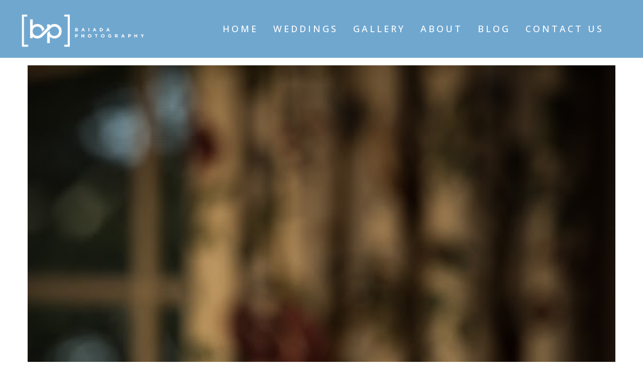

--- FILE ---
content_type: text/html; charset=UTF-8
request_url: https://baiadaphotography.com/contact-us/baiada_20170702_0003/
body_size: 11964
content:
<!DOCTYPE html>
<html lang="en-US">
<head>
    <meta http-equiv="Content-Type" content="text/html; charset=UTF-8">
    <meta name="viewport" content="width=device-width, initial-scale=1, maximum-scale=1">    <meta http-equiv="X-UA-Compatible" content="IE=Edge">
	            <link rel="shortcut icon" href=""
                  type="image/x-icon">
            <link rel="apple-touch-icon" href="">
            <link rel="apple-touch-icon" sizes="72x72"
                  href="">
            <link rel="apple-touch-icon" sizes="114x114"
                  href="">
                <link rel="pingback" href="https://baiadaphotography.com/xmlrpc.php">
    <meta name='robots' content='index, follow, max-image-preview:large, max-snippet:-1, max-video-preview:-1' />

            <script data-no-defer="1" data-ezscrex="false" data-cfasync="false" data-pagespeed-no-defer data-cookieconsent="ignore">
                var ctPublicFunctions = {"_ajax_nonce":"6a9e950a13","_rest_nonce":"bf84e54520","_ajax_url":"\/wp-admin\/admin-ajax.php","_rest_url":"https:\/\/baiadaphotography.com\/wp-json\/","data__cookies_type":"alternative","data__ajax_type":"rest","data__bot_detector_enabled":"1","data__frontend_data_log_enabled":1,"cookiePrefix":"","wprocket_detected":true,"host_url":"baiadaphotography.com","text__ee_click_to_select":"Click to select the whole data","text__ee_original_email":"The complete one is","text__ee_got_it":"Got it","text__ee_blocked":"Blocked","text__ee_cannot_connect":"Cannot connect","text__ee_cannot_decode":"Can not decode email. Unknown reason","text__ee_email_decoder":"CleanTalk email decoder","text__ee_wait_for_decoding":"The magic is on the way!","text__ee_decoding_process":"Please wait a few seconds while we decode the contact data."}
            </script>
        
            <script data-no-defer="1" data-ezscrex="false" data-cfasync="false" data-pagespeed-no-defer data-cookieconsent="ignore">
                var ctPublic = {"_ajax_nonce":"6a9e950a13","settings__forms__check_internal":"0","settings__forms__check_external":"0","settings__forms__force_protection":0,"settings__forms__search_test":"1","settings__forms__wc_add_to_cart":"0","settings__data__bot_detector_enabled":"1","settings__sfw__anti_crawler":0,"blog_home":"https:\/\/baiadaphotography.com\/","pixel__setting":"3","pixel__enabled":true,"pixel__url":null,"data__email_check_before_post":"1","data__email_check_exist_post":"0","data__cookies_type":"alternative","data__key_is_ok":true,"data__visible_fields_required":true,"wl_brandname":"Anti-Spam by CleanTalk","wl_brandname_short":"CleanTalk","ct_checkjs_key":"9a60ad844a9d7719399617d169d0a37a0a2d0f99aaca2bb68b069f94a2b1763a","emailEncoderPassKey":"043cf65397e7d3b5131f63ad90a1fa29","bot_detector_forms_excluded":"W10=","advancedCacheExists":true,"varnishCacheExists":false,"wc_ajax_add_to_cart":false}
            </script>
        
	<!-- This site is optimized with the Yoast SEO plugin v26.7 - https://yoast.com/wordpress/plugins/seo/ -->
	<title>Baiada_20170702_0003 - Baiada Wedding Photography serving Philadelphia Delaware</title>
<link data-rocket-prefetch href="https://www.google-analytics.com" rel="dns-prefetch">
<link data-rocket-prefetch href="https://connect.facebook.net" rel="dns-prefetch">
<link data-rocket-prefetch href="https://fonts.googleapis.com" rel="dns-prefetch">
<link data-rocket-prefetch href="https://fd.cleantalk.org" rel="dns-prefetch">
<link data-rocket-preload as="style" href="https://fonts.googleapis.com/css2?family=Open+Sans:wght@400;500;700&#038;display=swap" rel="preload">
<link data-rocket-preload as="style" href="https://fonts.googleapis.com/css?family=PT%20Sans%3A400%2C400italic%2C700%7CPlayfair%20Display%3A400%7CPlayfair%20Display%3A300%2C400%2C500&#038;display=swap" rel="preload">
<link href="https://fonts.googleapis.com/css2?family=Open+Sans:wght@400;500;700&#038;display=swap" media="print" onload="this.media=&#039;all&#039;" rel="stylesheet">
<noscript data-wpr-hosted-gf-parameters=""><link rel="stylesheet" href="https://fonts.googleapis.com/css2?family=Open+Sans:wght@400;500;700&#038;display=swap"></noscript>
<link href="https://fonts.googleapis.com/css?family=PT%20Sans%3A400%2C400italic%2C700%7CPlayfair%20Display%3A400%7CPlayfair%20Display%3A300%2C400%2C500&#038;display=swap" media="print" onload="this.media=&#039;all&#039;" rel="stylesheet">
<noscript data-wpr-hosted-gf-parameters=""><link rel="stylesheet" href="https://fonts.googleapis.com/css?family=PT%20Sans%3A400%2C400italic%2C700%7CPlayfair%20Display%3A400%7CPlayfair%20Display%3A300%2C400%2C500&#038;display=swap"></noscript><link rel="preload" data-rocket-preload as="image" href="https://baiadaphotography.com/wp-content/uploads/2016/06/Baiada_20170702_0003.jpg" imagesrcset="https://baiadaphotography.com/wp-content/uploads/2016/06/Baiada_20170702_0003.jpg 600w, https://baiadaphotography.com/wp-content/uploads/2016/06/Baiada_20170702_0003-200x300.jpg 200w" imagesizes="(max-width: 520px) 100vw, 520px" fetchpriority="high">
	<link rel="canonical" href="https://baiadaphotography.com/contact-us/baiada_20170702_0003/" />
	<meta property="og:locale" content="en_US" />
	<meta property="og:type" content="article" />
	<meta property="og:title" content="Baiada_20170702_0003 - Baiada Wedding Photography serving Philadelphia Delaware" />
	<meta property="og:url" content="https://baiadaphotography.com/contact-us/baiada_20170702_0003/" />
	<meta property="og:site_name" content="Baiada Wedding Photography serving Philadelphia Delaware" />
	<meta property="og:image" content="https://baiadaphotography.com/contact-us/baiada_20170702_0003" />
	<meta property="og:image:width" content="600" />
	<meta property="og:image:height" content="900" />
	<meta property="og:image:type" content="image/jpeg" />
	<meta name="twitter:card" content="summary_large_image" />
	<script type="application/ld+json" class="yoast-schema-graph">{"@context":"https://schema.org","@graph":[{"@type":"WebPage","@id":"https://baiadaphotography.com/contact-us/baiada_20170702_0003/","url":"https://baiadaphotography.com/contact-us/baiada_20170702_0003/","name":"Baiada_20170702_0003 - Baiada Wedding Photography serving Philadelphia Delaware","isPartOf":{"@id":"https://baiadaphotography.com/#website"},"primaryImageOfPage":{"@id":"https://baiadaphotography.com/contact-us/baiada_20170702_0003/#primaryimage"},"image":{"@id":"https://baiadaphotography.com/contact-us/baiada_20170702_0003/#primaryimage"},"thumbnailUrl":"https://baiadaphotography.com/wp-content/uploads/2016/06/Baiada_20170702_0003.jpg","datePublished":"2017-08-23T13:42:06+00:00","breadcrumb":{"@id":"https://baiadaphotography.com/contact-us/baiada_20170702_0003/#breadcrumb"},"inLanguage":"en-US","potentialAction":[{"@type":"ReadAction","target":["https://baiadaphotography.com/contact-us/baiada_20170702_0003/"]}]},{"@type":"ImageObject","inLanguage":"en-US","@id":"https://baiadaphotography.com/contact-us/baiada_20170702_0003/#primaryimage","url":"https://baiadaphotography.com/wp-content/uploads/2016/06/Baiada_20170702_0003.jpg","contentUrl":"https://baiadaphotography.com/wp-content/uploads/2016/06/Baiada_20170702_0003.jpg","width":600,"height":900},{"@type":"BreadcrumbList","@id":"https://baiadaphotography.com/contact-us/baiada_20170702_0003/#breadcrumb","itemListElement":[{"@type":"ListItem","position":1,"name":"Home","item":"https://baiadaphotography.com/"},{"@type":"ListItem","position":2,"name":"Contact Us","item":"https://baiadaphotography.com/contact-us/"},{"@type":"ListItem","position":3,"name":"Baiada_20170702_0003"}]},{"@type":"WebSite","@id":"https://baiadaphotography.com/#website","url":"https://baiadaphotography.com/","name":"Baiada Wedding Photography serving Philadelphia Delaware","description":"","potentialAction":[{"@type":"SearchAction","target":{"@type":"EntryPoint","urlTemplate":"https://baiadaphotography.com/?s={search_term_string}"},"query-input":{"@type":"PropertyValueSpecification","valueRequired":true,"valueName":"search_term_string"}}],"inLanguage":"en-US"}]}</script>
	<!-- / Yoast SEO plugin. -->


<link rel='dns-prefetch' href='//fd.cleantalk.org' />
<link rel='dns-prefetch' href='//fonts.googleapis.com' />
<link href='https://fonts.gstatic.com' crossorigin rel='preconnect' />
<link rel="alternate" type="application/rss+xml" title="Baiada Wedding Photography serving Philadelphia Delaware &raquo; Feed" href="https://baiadaphotography.com/feed/" />
<link rel="alternate" type="application/rss+xml" title="Baiada Wedding Photography serving Philadelphia Delaware &raquo; Comments Feed" href="https://baiadaphotography.com/comments/feed/" />
<link rel="alternate" title="oEmbed (JSON)" type="application/json+oembed" href="https://baiadaphotography.com/wp-json/oembed/1.0/embed?url=https%3A%2F%2Fbaiadaphotography.com%2Fcontact-us%2Fbaiada_20170702_0003%2F" />
<link rel="alternate" title="oEmbed (XML)" type="text/xml+oembed" href="https://baiadaphotography.com/wp-json/oembed/1.0/embed?url=https%3A%2F%2Fbaiadaphotography.com%2Fcontact-us%2Fbaiada_20170702_0003%2F&#038;format=xml" />
<style id='wp-img-auto-sizes-contain-inline-css' type='text/css'>
img:is([sizes=auto i],[sizes^="auto," i]){contain-intrinsic-size:3000px 1500px}
/*# sourceURL=wp-img-auto-sizes-contain-inline-css */
</style>
<link rel='stylesheet' id='sbi_styles-css' href='https://baiadaphotography.com/wp-content/plugins/instagram-feed/css/sbi-styles.min.css?ver=6.10.0' type='text/css' media='all' />
<style id='wp-emoji-styles-inline-css' type='text/css'>

	img.wp-smiley, img.emoji {
		display: inline !important;
		border: none !important;
		box-shadow: none !important;
		height: 1em !important;
		width: 1em !important;
		margin: 0 0.07em !important;
		vertical-align: -0.1em !important;
		background: none !important;
		padding: 0 !important;
	}
/*# sourceURL=wp-emoji-styles-inline-css */
</style>
<style id='wp-block-library-inline-css' type='text/css'>
:root{--wp-block-synced-color:#7a00df;--wp-block-synced-color--rgb:122,0,223;--wp-bound-block-color:var(--wp-block-synced-color);--wp-editor-canvas-background:#ddd;--wp-admin-theme-color:#007cba;--wp-admin-theme-color--rgb:0,124,186;--wp-admin-theme-color-darker-10:#006ba1;--wp-admin-theme-color-darker-10--rgb:0,107,160.5;--wp-admin-theme-color-darker-20:#005a87;--wp-admin-theme-color-darker-20--rgb:0,90,135;--wp-admin-border-width-focus:2px}@media (min-resolution:192dpi){:root{--wp-admin-border-width-focus:1.5px}}.wp-element-button{cursor:pointer}:root .has-very-light-gray-background-color{background-color:#eee}:root .has-very-dark-gray-background-color{background-color:#313131}:root .has-very-light-gray-color{color:#eee}:root .has-very-dark-gray-color{color:#313131}:root .has-vivid-green-cyan-to-vivid-cyan-blue-gradient-background{background:linear-gradient(135deg,#00d084,#0693e3)}:root .has-purple-crush-gradient-background{background:linear-gradient(135deg,#34e2e4,#4721fb 50%,#ab1dfe)}:root .has-hazy-dawn-gradient-background{background:linear-gradient(135deg,#faaca8,#dad0ec)}:root .has-subdued-olive-gradient-background{background:linear-gradient(135deg,#fafae1,#67a671)}:root .has-atomic-cream-gradient-background{background:linear-gradient(135deg,#fdd79a,#004a59)}:root .has-nightshade-gradient-background{background:linear-gradient(135deg,#330968,#31cdcf)}:root .has-midnight-gradient-background{background:linear-gradient(135deg,#020381,#2874fc)}:root{--wp--preset--font-size--normal:16px;--wp--preset--font-size--huge:42px}.has-regular-font-size{font-size:1em}.has-larger-font-size{font-size:2.625em}.has-normal-font-size{font-size:var(--wp--preset--font-size--normal)}.has-huge-font-size{font-size:var(--wp--preset--font-size--huge)}.has-text-align-center{text-align:center}.has-text-align-left{text-align:left}.has-text-align-right{text-align:right}.has-fit-text{white-space:nowrap!important}#end-resizable-editor-section{display:none}.aligncenter{clear:both}.items-justified-left{justify-content:flex-start}.items-justified-center{justify-content:center}.items-justified-right{justify-content:flex-end}.items-justified-space-between{justify-content:space-between}.screen-reader-text{border:0;clip-path:inset(50%);height:1px;margin:-1px;overflow:hidden;padding:0;position:absolute;width:1px;word-wrap:normal!important}.screen-reader-text:focus{background-color:#ddd;clip-path:none;color:#444;display:block;font-size:1em;height:auto;left:5px;line-height:normal;padding:15px 23px 14px;text-decoration:none;top:5px;width:auto;z-index:100000}html :where(.has-border-color){border-style:solid}html :where([style*=border-top-color]){border-top-style:solid}html :where([style*=border-right-color]){border-right-style:solid}html :where([style*=border-bottom-color]){border-bottom-style:solid}html :where([style*=border-left-color]){border-left-style:solid}html :where([style*=border-width]){border-style:solid}html :where([style*=border-top-width]){border-top-style:solid}html :where([style*=border-right-width]){border-right-style:solid}html :where([style*=border-bottom-width]){border-bottom-style:solid}html :where([style*=border-left-width]){border-left-style:solid}html :where(img[class*=wp-image-]){height:auto;max-width:100%}:where(figure){margin:0 0 1em}html :where(.is-position-sticky){--wp-admin--admin-bar--position-offset:var(--wp-admin--admin-bar--height,0px)}@media screen and (max-width:600px){html :where(.is-position-sticky){--wp-admin--admin-bar--position-offset:0px}}

/*# sourceURL=wp-block-library-inline-css */
</style><style id='wp-block-image-inline-css' type='text/css'>
.wp-block-image>a,.wp-block-image>figure>a{display:inline-block}.wp-block-image img{box-sizing:border-box;height:auto;max-width:100%;vertical-align:bottom}@media not (prefers-reduced-motion){.wp-block-image img.hide{visibility:hidden}.wp-block-image img.show{animation:show-content-image .4s}}.wp-block-image[style*=border-radius] img,.wp-block-image[style*=border-radius]>a{border-radius:inherit}.wp-block-image.has-custom-border img{box-sizing:border-box}.wp-block-image.aligncenter{text-align:center}.wp-block-image.alignfull>a,.wp-block-image.alignwide>a{width:100%}.wp-block-image.alignfull img,.wp-block-image.alignwide img{height:auto;width:100%}.wp-block-image .aligncenter,.wp-block-image .alignleft,.wp-block-image .alignright,.wp-block-image.aligncenter,.wp-block-image.alignleft,.wp-block-image.alignright{display:table}.wp-block-image .aligncenter>figcaption,.wp-block-image .alignleft>figcaption,.wp-block-image .alignright>figcaption,.wp-block-image.aligncenter>figcaption,.wp-block-image.alignleft>figcaption,.wp-block-image.alignright>figcaption{caption-side:bottom;display:table-caption}.wp-block-image .alignleft{float:left;margin:.5em 1em .5em 0}.wp-block-image .alignright{float:right;margin:.5em 0 .5em 1em}.wp-block-image .aligncenter{margin-left:auto;margin-right:auto}.wp-block-image :where(figcaption){margin-bottom:1em;margin-top:.5em}.wp-block-image.is-style-circle-mask img{border-radius:9999px}@supports ((-webkit-mask-image:none) or (mask-image:none)) or (-webkit-mask-image:none){.wp-block-image.is-style-circle-mask img{border-radius:0;-webkit-mask-image:url('data:image/svg+xml;utf8,<svg viewBox="0 0 100 100" xmlns="http://www.w3.org/2000/svg"><circle cx="50" cy="50" r="50"/></svg>');mask-image:url('data:image/svg+xml;utf8,<svg viewBox="0 0 100 100" xmlns="http://www.w3.org/2000/svg"><circle cx="50" cy="50" r="50"/></svg>');mask-mode:alpha;-webkit-mask-position:center;mask-position:center;-webkit-mask-repeat:no-repeat;mask-repeat:no-repeat;-webkit-mask-size:contain;mask-size:contain}}:root :where(.wp-block-image.is-style-rounded img,.wp-block-image .is-style-rounded img){border-radius:9999px}.wp-block-image figure{margin:0}.wp-lightbox-container{display:flex;flex-direction:column;position:relative}.wp-lightbox-container img{cursor:zoom-in}.wp-lightbox-container img:hover+button{opacity:1}.wp-lightbox-container button{align-items:center;backdrop-filter:blur(16px) saturate(180%);background-color:#5a5a5a40;border:none;border-radius:4px;cursor:zoom-in;display:flex;height:20px;justify-content:center;opacity:0;padding:0;position:absolute;right:16px;text-align:center;top:16px;width:20px;z-index:100}@media not (prefers-reduced-motion){.wp-lightbox-container button{transition:opacity .2s ease}}.wp-lightbox-container button:focus-visible{outline:3px auto #5a5a5a40;outline:3px auto -webkit-focus-ring-color;outline-offset:3px}.wp-lightbox-container button:hover{cursor:pointer;opacity:1}.wp-lightbox-container button:focus{opacity:1}.wp-lightbox-container button:focus,.wp-lightbox-container button:hover,.wp-lightbox-container button:not(:hover):not(:active):not(.has-background){background-color:#5a5a5a40;border:none}.wp-lightbox-overlay{box-sizing:border-box;cursor:zoom-out;height:100vh;left:0;overflow:hidden;position:fixed;top:0;visibility:hidden;width:100%;z-index:100000}.wp-lightbox-overlay .close-button{align-items:center;cursor:pointer;display:flex;justify-content:center;min-height:40px;min-width:40px;padding:0;position:absolute;right:calc(env(safe-area-inset-right) + 16px);top:calc(env(safe-area-inset-top) + 16px);z-index:5000000}.wp-lightbox-overlay .close-button:focus,.wp-lightbox-overlay .close-button:hover,.wp-lightbox-overlay .close-button:not(:hover):not(:active):not(.has-background){background:none;border:none}.wp-lightbox-overlay .lightbox-image-container{height:var(--wp--lightbox-container-height);left:50%;overflow:hidden;position:absolute;top:50%;transform:translate(-50%,-50%);transform-origin:top left;width:var(--wp--lightbox-container-width);z-index:9999999999}.wp-lightbox-overlay .wp-block-image{align-items:center;box-sizing:border-box;display:flex;height:100%;justify-content:center;margin:0;position:relative;transform-origin:0 0;width:100%;z-index:3000000}.wp-lightbox-overlay .wp-block-image img{height:var(--wp--lightbox-image-height);min-height:var(--wp--lightbox-image-height);min-width:var(--wp--lightbox-image-width);width:var(--wp--lightbox-image-width)}.wp-lightbox-overlay .wp-block-image figcaption{display:none}.wp-lightbox-overlay button{background:none;border:none}.wp-lightbox-overlay .scrim{background-color:#fff;height:100%;opacity:.9;position:absolute;width:100%;z-index:2000000}.wp-lightbox-overlay.active{visibility:visible}@media not (prefers-reduced-motion){.wp-lightbox-overlay.active{animation:turn-on-visibility .25s both}.wp-lightbox-overlay.active img{animation:turn-on-visibility .35s both}.wp-lightbox-overlay.show-closing-animation:not(.active){animation:turn-off-visibility .35s both}.wp-lightbox-overlay.show-closing-animation:not(.active) img{animation:turn-off-visibility .25s both}.wp-lightbox-overlay.zoom.active{animation:none;opacity:1;visibility:visible}.wp-lightbox-overlay.zoom.active .lightbox-image-container{animation:lightbox-zoom-in .4s}.wp-lightbox-overlay.zoom.active .lightbox-image-container img{animation:none}.wp-lightbox-overlay.zoom.active .scrim{animation:turn-on-visibility .4s forwards}.wp-lightbox-overlay.zoom.show-closing-animation:not(.active){animation:none}.wp-lightbox-overlay.zoom.show-closing-animation:not(.active) .lightbox-image-container{animation:lightbox-zoom-out .4s}.wp-lightbox-overlay.zoom.show-closing-animation:not(.active) .lightbox-image-container img{animation:none}.wp-lightbox-overlay.zoom.show-closing-animation:not(.active) .scrim{animation:turn-off-visibility .4s forwards}}@keyframes show-content-image{0%{visibility:hidden}99%{visibility:hidden}to{visibility:visible}}@keyframes turn-on-visibility{0%{opacity:0}to{opacity:1}}@keyframes turn-off-visibility{0%{opacity:1;visibility:visible}99%{opacity:0;visibility:visible}to{opacity:0;visibility:hidden}}@keyframes lightbox-zoom-in{0%{transform:translate(calc((-100vw + var(--wp--lightbox-scrollbar-width))/2 + var(--wp--lightbox-initial-left-position)),calc(-50vh + var(--wp--lightbox-initial-top-position))) scale(var(--wp--lightbox-scale))}to{transform:translate(-50%,-50%) scale(1)}}@keyframes lightbox-zoom-out{0%{transform:translate(-50%,-50%) scale(1);visibility:visible}99%{visibility:visible}to{transform:translate(calc((-100vw + var(--wp--lightbox-scrollbar-width))/2 + var(--wp--lightbox-initial-left-position)),calc(-50vh + var(--wp--lightbox-initial-top-position))) scale(var(--wp--lightbox-scale));visibility:hidden}}
/*# sourceURL=https://baiadaphotography.com/wp-includes/blocks/image/style.min.css */
</style>
<style id='global-styles-inline-css' type='text/css'>
:root{--wp--preset--aspect-ratio--square: 1;--wp--preset--aspect-ratio--4-3: 4/3;--wp--preset--aspect-ratio--3-4: 3/4;--wp--preset--aspect-ratio--3-2: 3/2;--wp--preset--aspect-ratio--2-3: 2/3;--wp--preset--aspect-ratio--16-9: 16/9;--wp--preset--aspect-ratio--9-16: 9/16;--wp--preset--color--black: #000000;--wp--preset--color--cyan-bluish-gray: #abb8c3;--wp--preset--color--white: #ffffff;--wp--preset--color--pale-pink: #f78da7;--wp--preset--color--vivid-red: #cf2e2e;--wp--preset--color--luminous-vivid-orange: #ff6900;--wp--preset--color--luminous-vivid-amber: #fcb900;--wp--preset--color--light-green-cyan: #7bdcb5;--wp--preset--color--vivid-green-cyan: #00d084;--wp--preset--color--pale-cyan-blue: #8ed1fc;--wp--preset--color--vivid-cyan-blue: #0693e3;--wp--preset--color--vivid-purple: #9b51e0;--wp--preset--gradient--vivid-cyan-blue-to-vivid-purple: linear-gradient(135deg,rgb(6,147,227) 0%,rgb(155,81,224) 100%);--wp--preset--gradient--light-green-cyan-to-vivid-green-cyan: linear-gradient(135deg,rgb(122,220,180) 0%,rgb(0,208,130) 100%);--wp--preset--gradient--luminous-vivid-amber-to-luminous-vivid-orange: linear-gradient(135deg,rgb(252,185,0) 0%,rgb(255,105,0) 100%);--wp--preset--gradient--luminous-vivid-orange-to-vivid-red: linear-gradient(135deg,rgb(255,105,0) 0%,rgb(207,46,46) 100%);--wp--preset--gradient--very-light-gray-to-cyan-bluish-gray: linear-gradient(135deg,rgb(238,238,238) 0%,rgb(169,184,195) 100%);--wp--preset--gradient--cool-to-warm-spectrum: linear-gradient(135deg,rgb(74,234,220) 0%,rgb(151,120,209) 20%,rgb(207,42,186) 40%,rgb(238,44,130) 60%,rgb(251,105,98) 80%,rgb(254,248,76) 100%);--wp--preset--gradient--blush-light-purple: linear-gradient(135deg,rgb(255,206,236) 0%,rgb(152,150,240) 100%);--wp--preset--gradient--blush-bordeaux: linear-gradient(135deg,rgb(254,205,165) 0%,rgb(254,45,45) 50%,rgb(107,0,62) 100%);--wp--preset--gradient--luminous-dusk: linear-gradient(135deg,rgb(255,203,112) 0%,rgb(199,81,192) 50%,rgb(65,88,208) 100%);--wp--preset--gradient--pale-ocean: linear-gradient(135deg,rgb(255,245,203) 0%,rgb(182,227,212) 50%,rgb(51,167,181) 100%);--wp--preset--gradient--electric-grass: linear-gradient(135deg,rgb(202,248,128) 0%,rgb(113,206,126) 100%);--wp--preset--gradient--midnight: linear-gradient(135deg,rgb(2,3,129) 0%,rgb(40,116,252) 100%);--wp--preset--font-size--small: 13px;--wp--preset--font-size--medium: 20px;--wp--preset--font-size--large: 36px;--wp--preset--font-size--x-large: 42px;--wp--preset--spacing--20: 0.44rem;--wp--preset--spacing--30: 0.67rem;--wp--preset--spacing--40: 1rem;--wp--preset--spacing--50: 1.5rem;--wp--preset--spacing--60: 2.25rem;--wp--preset--spacing--70: 3.38rem;--wp--preset--spacing--80: 5.06rem;--wp--preset--shadow--natural: 6px 6px 9px rgba(0, 0, 0, 0.2);--wp--preset--shadow--deep: 12px 12px 50px rgba(0, 0, 0, 0.4);--wp--preset--shadow--sharp: 6px 6px 0px rgba(0, 0, 0, 0.2);--wp--preset--shadow--outlined: 6px 6px 0px -3px rgb(255, 255, 255), 6px 6px rgb(0, 0, 0);--wp--preset--shadow--crisp: 6px 6px 0px rgb(0, 0, 0);}:where(.is-layout-flex){gap: 0.5em;}:where(.is-layout-grid){gap: 0.5em;}body .is-layout-flex{display: flex;}.is-layout-flex{flex-wrap: wrap;align-items: center;}.is-layout-flex > :is(*, div){margin: 0;}body .is-layout-grid{display: grid;}.is-layout-grid > :is(*, div){margin: 0;}:where(.wp-block-columns.is-layout-flex){gap: 2em;}:where(.wp-block-columns.is-layout-grid){gap: 2em;}:where(.wp-block-post-template.is-layout-flex){gap: 1.25em;}:where(.wp-block-post-template.is-layout-grid){gap: 1.25em;}.has-black-color{color: var(--wp--preset--color--black) !important;}.has-cyan-bluish-gray-color{color: var(--wp--preset--color--cyan-bluish-gray) !important;}.has-white-color{color: var(--wp--preset--color--white) !important;}.has-pale-pink-color{color: var(--wp--preset--color--pale-pink) !important;}.has-vivid-red-color{color: var(--wp--preset--color--vivid-red) !important;}.has-luminous-vivid-orange-color{color: var(--wp--preset--color--luminous-vivid-orange) !important;}.has-luminous-vivid-amber-color{color: var(--wp--preset--color--luminous-vivid-amber) !important;}.has-light-green-cyan-color{color: var(--wp--preset--color--light-green-cyan) !important;}.has-vivid-green-cyan-color{color: var(--wp--preset--color--vivid-green-cyan) !important;}.has-pale-cyan-blue-color{color: var(--wp--preset--color--pale-cyan-blue) !important;}.has-vivid-cyan-blue-color{color: var(--wp--preset--color--vivid-cyan-blue) !important;}.has-vivid-purple-color{color: var(--wp--preset--color--vivid-purple) !important;}.has-black-background-color{background-color: var(--wp--preset--color--black) !important;}.has-cyan-bluish-gray-background-color{background-color: var(--wp--preset--color--cyan-bluish-gray) !important;}.has-white-background-color{background-color: var(--wp--preset--color--white) !important;}.has-pale-pink-background-color{background-color: var(--wp--preset--color--pale-pink) !important;}.has-vivid-red-background-color{background-color: var(--wp--preset--color--vivid-red) !important;}.has-luminous-vivid-orange-background-color{background-color: var(--wp--preset--color--luminous-vivid-orange) !important;}.has-luminous-vivid-amber-background-color{background-color: var(--wp--preset--color--luminous-vivid-amber) !important;}.has-light-green-cyan-background-color{background-color: var(--wp--preset--color--light-green-cyan) !important;}.has-vivid-green-cyan-background-color{background-color: var(--wp--preset--color--vivid-green-cyan) !important;}.has-pale-cyan-blue-background-color{background-color: var(--wp--preset--color--pale-cyan-blue) !important;}.has-vivid-cyan-blue-background-color{background-color: var(--wp--preset--color--vivid-cyan-blue) !important;}.has-vivid-purple-background-color{background-color: var(--wp--preset--color--vivid-purple) !important;}.has-black-border-color{border-color: var(--wp--preset--color--black) !important;}.has-cyan-bluish-gray-border-color{border-color: var(--wp--preset--color--cyan-bluish-gray) !important;}.has-white-border-color{border-color: var(--wp--preset--color--white) !important;}.has-pale-pink-border-color{border-color: var(--wp--preset--color--pale-pink) !important;}.has-vivid-red-border-color{border-color: var(--wp--preset--color--vivid-red) !important;}.has-luminous-vivid-orange-border-color{border-color: var(--wp--preset--color--luminous-vivid-orange) !important;}.has-luminous-vivid-amber-border-color{border-color: var(--wp--preset--color--luminous-vivid-amber) !important;}.has-light-green-cyan-border-color{border-color: var(--wp--preset--color--light-green-cyan) !important;}.has-vivid-green-cyan-border-color{border-color: var(--wp--preset--color--vivid-green-cyan) !important;}.has-pale-cyan-blue-border-color{border-color: var(--wp--preset--color--pale-cyan-blue) !important;}.has-vivid-cyan-blue-border-color{border-color: var(--wp--preset--color--vivid-cyan-blue) !important;}.has-vivid-purple-border-color{border-color: var(--wp--preset--color--vivid-purple) !important;}.has-vivid-cyan-blue-to-vivid-purple-gradient-background{background: var(--wp--preset--gradient--vivid-cyan-blue-to-vivid-purple) !important;}.has-light-green-cyan-to-vivid-green-cyan-gradient-background{background: var(--wp--preset--gradient--light-green-cyan-to-vivid-green-cyan) !important;}.has-luminous-vivid-amber-to-luminous-vivid-orange-gradient-background{background: var(--wp--preset--gradient--luminous-vivid-amber-to-luminous-vivid-orange) !important;}.has-luminous-vivid-orange-to-vivid-red-gradient-background{background: var(--wp--preset--gradient--luminous-vivid-orange-to-vivid-red) !important;}.has-very-light-gray-to-cyan-bluish-gray-gradient-background{background: var(--wp--preset--gradient--very-light-gray-to-cyan-bluish-gray) !important;}.has-cool-to-warm-spectrum-gradient-background{background: var(--wp--preset--gradient--cool-to-warm-spectrum) !important;}.has-blush-light-purple-gradient-background{background: var(--wp--preset--gradient--blush-light-purple) !important;}.has-blush-bordeaux-gradient-background{background: var(--wp--preset--gradient--blush-bordeaux) !important;}.has-luminous-dusk-gradient-background{background: var(--wp--preset--gradient--luminous-dusk) !important;}.has-pale-ocean-gradient-background{background: var(--wp--preset--gradient--pale-ocean) !important;}.has-electric-grass-gradient-background{background: var(--wp--preset--gradient--electric-grass) !important;}.has-midnight-gradient-background{background: var(--wp--preset--gradient--midnight) !important;}.has-small-font-size{font-size: var(--wp--preset--font-size--small) !important;}.has-medium-font-size{font-size: var(--wp--preset--font-size--medium) !important;}.has-large-font-size{font-size: var(--wp--preset--font-size--large) !important;}.has-x-large-font-size{font-size: var(--wp--preset--font-size--x-large) !important;}
/*# sourceURL=global-styles-inline-css */
</style>

<style id='classic-theme-styles-inline-css' type='text/css'>
/*! This file is auto-generated */
.wp-block-button__link{color:#fff;background-color:#32373c;border-radius:9999px;box-shadow:none;text-decoration:none;padding:calc(.667em + 2px) calc(1.333em + 2px);font-size:1.125em}.wp-block-file__button{background:#32373c;color:#fff;text-decoration:none}
/*# sourceURL=/wp-includes/css/classic-themes.min.css */
</style>
<link rel='stylesheet' id='cleantalk-public-css-css' href='https://baiadaphotography.com/wp-content/plugins/cleantalk-spam-protect/css/cleantalk-public.min.css?ver=6.70.1_1766580371' type='text/css' media='all' />
<link rel='stylesheet' id='cleantalk-email-decoder-css-css' href='https://baiadaphotography.com/wp-content/plugins/cleantalk-spam-protect/css/cleantalk-email-decoder.min.css?ver=6.70.1_1766580371' type='text/css' media='all' />
<link rel='stylesheet' id='foobox-free-min-css' href='https://baiadaphotography.com/wp-content/plugins/foobox-image-lightbox/free/css/foobox.free.min.css?ver=2.7.35' type='text/css' media='all' />
<link data-minify="1" rel='stylesheet' id='gt3_default_style-css' href='https://baiadaphotography.com/wp-content/cache/min/1/wp-content/themes/bp-child/style.css?ver=1711632114' type='text/css' media='all' />
<link data-minify="1" rel='stylesheet' id='gt3_font_awesome-css' href='https://baiadaphotography.com/wp-content/cache/min/1/wp-content/themes/bp/css/font-awesome.min.css?ver=1711632114' type='text/css' media='all' />
<link data-minify="1" rel='stylesheet' id='gt3_theme-css' href='https://baiadaphotography.com/wp-content/cache/min/1/wp-content/themes/bp/css/theme.css?ver=1711632114' type='text/css' media='all' />
<link data-minify="1" rel='stylesheet' id='gt3_responsive-css' href='https://baiadaphotography.com/wp-content/cache/min/1/wp-content/themes/bp/css/responsive.css?ver=1711632114' type='text/css' media='all' />
<link rel='stylesheet' id='gt3_custom-css' href='https://baiadaphotography.com/?gt3_show_only_css=1&#038;ver=6.9' type='text/css' media='all' />

<script type="text/javascript" src="https://baiadaphotography.com/wp-content/plugins/cleantalk-spam-protect/js/apbct-public-bundle.min.js?ver=6.70.1_1766580371" id="apbct-public-bundle.min-js-js"></script>
<script type="text/javascript" src="https://fd.cleantalk.org/ct-bot-detector-wrapper.js?ver=6.70.1" id="ct_bot_detector-js" defer="defer" data-wp-strategy="defer"></script>
<script type="text/javascript" src="https://baiadaphotography.com/wp-includes/js/jquery/jquery.min.js?ver=3.7.1" id="jquery-core-js"></script>
<script type="text/javascript" src="https://baiadaphotography.com/wp-includes/js/jquery/jquery-migrate.min.js?ver=3.4.1" id="jquery-migrate-js"></script>
<script type="text/javascript" id="foobox-free-min-js-before">
/* <![CDATA[ */
/* Run FooBox FREE (v2.7.35) */
var FOOBOX = window.FOOBOX = {
	ready: true,
	disableOthers: false,
	o: {wordpress: { enabled: true }, countMessage:'image %index of %total', captions: { dataTitle: ["captionTitle","title"], dataDesc: ["captionDesc","description"] }, rel: '', excludes:'.fbx-link,.nofoobox,.nolightbox,a[href*="pinterest.com/pin/create/button/"]', affiliate : { enabled: false }},
	selectors: [
		".foogallery-container.foogallery-lightbox-foobox", ".foogallery-container.foogallery-lightbox-foobox-free", ".gallery", ".wp-block-gallery", ".wp-caption", ".wp-block-image", "a:has(img[class*=wp-image-])", ".foobox"
	],
	pre: function( $ ){
		// Custom JavaScript (Pre)
		
	},
	post: function( $ ){
		// Custom JavaScript (Post)
		
		// Custom Captions Code
		
	},
	custom: function( $ ){
		// Custom Extra JS
		
	}
};
//# sourceURL=foobox-free-min-js-before
/* ]]> */
</script>
<script type="text/javascript" src="https://baiadaphotography.com/wp-content/plugins/foobox-image-lightbox/free/js/foobox.free.min.js?ver=2.7.35" id="foobox-free-min-js"></script>
<link rel="https://api.w.org/" href="https://baiadaphotography.com/wp-json/" /><link rel="alternate" title="JSON" type="application/json" href="https://baiadaphotography.com/wp-json/wp/v2/media/2467" /><link rel="EditURI" type="application/rsd+xml" title="RSD" href="https://baiadaphotography.com/xmlrpc.php?rsd" />
<meta name="generator" content="WordPress 6.9" />
<link rel='shortlink' href='https://baiadaphotography.com/?p=2467' />
    <script type="text/javascript">
        var gt3_ajaxurl = "https://baiadaphotography.com/wp-admin/admin-ajax.php";
    </script>
    <link rel="preconnect" href="https://fonts.googleapis.com">
<link rel="preconnect" href="https://fonts.gstatic.com" crossorigin>
<script src="/wp-content/mu-plugins/captaincore-analytics.js" data-site="JBEOHFCI" defer></script>
<link rel="icon" href="https://baiadaphotography.com/wp-content/uploads/2023/12/cropped-site-icon-32x32.png" sizes="32x32" />
<link rel="icon" href="https://baiadaphotography.com/wp-content/uploads/2023/12/cropped-site-icon-192x192.png" sizes="192x192" />
<link rel="apple-touch-icon" href="https://baiadaphotography.com/wp-content/uploads/2023/12/cropped-site-icon-180x180.png" />
<meta name="msapplication-TileImage" content="https://baiadaphotography.com/wp-content/uploads/2023/12/cropped-site-icon-270x270.png" />
		<style type="text/css" id="wp-custom-css">
			/* Shortcode Button Colors */
.main_header {
    background: #70A7CF;
}
.fixed_show.small_sticky .main_header, .page_with_abs_header.fixed_show.small_sticky .main_header {
    background: #70A7CF;
}

/* Shortcode Button Colors */
.shortcode_button.btn_type5 {
    background: #70A7CF;
    border-color: #70A7CF;
		    font-family: "Open Sans";
		  font-weight: 600;
	letter-spacing: 5px;
}

/* Follow us on Instagram Title ? */
h3, h3 a, h3 span {
    font-size: 24px;
    line-height: 25px;
	    font-family: "Open Sans";
	letter-spacing: 5px;
}

/* CTA BG Colors */
#cta {
    background-color: #70A7CF;
}
#cta .btn_large {
	color: #70A7CF;
    background-color: #fff;
    border-color: #fff;
	    font-family: "Open Sans";
		  font-weight: 600;
	letter-spacing: 5px;
}
#cta h3 {
	  font-weight: 600;
	font-size: 18px;
	letter-spacing: 5.5px;
}

/* Footer BG Colors */
.pre_footer {
   background: #d9d9d9;
    border-bottom-color:#70A7CF;
}
.footer_bottom {
   background: #D9D9D9;
}

/* Nav header width */
.main_header header {
    width: 100%;
	max-width: 1200px;}

/* Don't display Search */
.top_search i {
display:none;}
form[name=search_form] input[type=submit], form[name=search_form] i.fa-search{display:none;}

/* Navigation Fonts */
header nav ul > li > a {
    font-family: "Open Sans" ;
	font-size: 18px !important;
	letter-spacing: 4px;
	font-weight:500 !important;
}

/* Gravity Form Fonts */
.gform_wrapper.gravity-theme .gfield_label {
font-family: "Open Sans";
font-weight:400;
}
.gform_wrapper.gravity-theme .gfield_header_item, .gform_wrapper.gravity-theme .gform_fileupload_rules, .gform_wrapper.gravity-theme .ginput_complex label {
	    font-family: "Open Sans";
}
.gform_wrapper.gravity-theme .gform_footer button, .gform_wrapper.gravity-theme .gform_footer input, .gform_wrapper.gravity-theme .gform_page_footer button, .gform_wrapper.gravity-theme .gform_page_footer input {
font-family: "Open Sans";
font-weight:600;
	color:#fff;
	background-color: #70A7CF;
border-color: #70A7CF;
	border-radius:2px;
	letter-spacing: 5px;}

/* Heading Fonts */
h1, h2, h3, h4, h5, h6 {
	    font-family: "Open Sans" ;
	letter-spacing: 2px;
}
h4{
  font-weight: 600;
}

headInModule, h4{
	letter-spacing:6px;
}

/* Body Fonts */
p{
	font-family: "Open Sans" ;
}

/* Footer Contact Info Text */
.footer a, .sidebar_area a, .footer h6, .sidebar_area h6{
    font-family: "Open Sans" ;
	color: #1E1E1E !important;
}
.footer .widget_contacts .widget_contacts_name, .sidebar_area .widget_contacts .widget_contacts_name {
	    font-family: "Open Sans" ;
	color: #1E1E1E !important;
}
.footer h6, .footer .widget_contacts_value {
	    font-family: "Open Sans" ;
		color: #1E1E1E !important;
}

/* Gallery Title Hover Color*/
.sidepanel a:hover, .sidepanel li.current-menu-item a, .widget_contacts.type1 .widget_contacts_value > a:hover, .stat_count, .widget_contacts.type2 a:hover, .learn_more:hover, a:hover .iconbox_title, .list_of_works ul li h6 a:hover, .popular .price_item_title h6, .listing_meta a:hover, .ww_footer_cats a:hover, .item_title_block > a:hover, .item_title a:hover, .active_hover .item_title a, .info_module a:hover h5, .img_block .item_title_block .item_title a:hover, .module_html p a:hover, .widget_recent_comments ul li a {
	color: #70A7CF;}

/* Misc - Highlight Selection BG*/
::selection {
	background: #70A7CF;}

/* Contact Footer Widget lines*/
.widget_contacts .widget_contacts_block {
    border-bottom: #70A7CF 1px solid !important;
	    padding-bottom: 8px;

}

/* Copyright Line Colors*/
.footer .copyright, .footer .foot_info_block a{
	  font-family: "Open Sans" ;
	color: #70A7CF !important;}
.footer .copyright, .footer .foot_info_block {
	  font-family: "Open Sans" ;
	color: #1E1E1E !important;}

/* Mobile Menu Styling */
.mobile_menu_wrapper a {
color: #fff;
font-family: "Open Sans";
font-weight: 600 !important;
letter-spacing: 4px;
text-transform: uppercase;
}
.mobile_menu_wrapper a:hover, .mobile_menu_wrapper .current-menu-parent > a, .mobile_menu_wrapper .current-menu-ancestor > a, .mobile_menu_wrapper .current-menu-item > a {
	color: #70A7CF;}

/* Mobile Menu Logo Width */
@media only screen and (max-width: 767px)
.logo_sect {
	max-width: 190px;}		</style>
		<meta name="generator" content="WP Rocket 3.20.3" data-wpr-features="wpr_preconnect_external_domains wpr_oci wpr_minify_css wpr_desktop" /></head>
<body class="attachment wp-singular attachment-template-default attachmentid-2467 attachment-jpeg wp-theme-bp wp-child-theme-bp-child ">
	        <div  class="main_header">
        <div  class="header_parent_wrap">
            <header >
                <div class="logo_sect" data-height="26">
                    <a href="https://baiadaphotography.com/" class="logo">
                        <!-- Dark Logo -->
                                                    <img src="https://baiadaphotography.com/wp-content/uploads/2016/08/navigation-logo.png" alt="" width="108" height="26" class="dark_logo">
                                                <!-- White Logo -->
                                                    <img src="https://baiadaphotography.com/wp-content/uploads/2016/08/navigation-logo.png" alt="" width="108" height="26" class="white_logo">
                                            </a>
                </div>
                <div class="fright">
                    <nav class="menu-mock-menu-container"><ul id="menu-mock-menu" class="menu"><li id="menu-item-2341" class="menu-item menu-item-type-post_type menu-item-object-page menu-item-home menu-item-2341 parent-menu-1"><a href="https://baiadaphotography.com/">Home</a></li>
<li id="menu-item-1179" class="menu-item menu-item-type-post_type menu-item-object-page menu-item-1179 parent-menu-2"><a href="https://baiadaphotography.com/weddings/">Weddings</a></li>
<li id="menu-item-1167" class="menu-item menu-item-type-post_type menu-item-object-page menu-item-1167 parent-menu-3"><a href="https://baiadaphotography.com/gallery/">Gallery</a></li>
<li id="menu-item-1172" class="menu-item menu-item-type-post_type menu-item-object-page menu-item-1172 parent-menu-4"><a href="https://baiadaphotography.com/about/">About</a></li>
<li id="menu-item-1260" class="menu-item menu-item-type-post_type menu-item-object-page menu-item-1260 parent-menu-5"><a href="https://baiadaphotography.com/blog/">Blog</a></li>
<li id="menu-item-1153" class="menu-item menu-item-type-post_type menu-item-object-page menu-item-1153 parent-menu-6"><a href="https://baiadaphotography.com/contact-us/">Contact Us</a></li>
</ul></nav>                                                            <!-- top_search -->
                    <div class="top_search">
                        <form action="https://baiadaphotography.com/" method="get" name="search_form">
                            <input type="text" class="ct-search-input" value="" name="s" placeholder="Type and Hit Enter">
                            <input type="submit" value="Search" class="s_submit">
                            <i class="top-icon-search fa fa-search"></i>
                        </form>
                    </div>
                    <!-- //top_search -->
                    <div class="clear"></div>
                </div>
                <div class="clear"></div>
            </header>
        </div>
    </div>
    <div  class="header_holder"></div>
    <div  class="mobile_menu_wrapper"></div>
    <div  class="sticky_menu_enabled"></div>    <div  class="wrapper">
	<div  class="container">
        <div  class="content_block row no-sidebar">
            <div class="fl-container ">
                                    <div class="posts-block ">
                        <div class="contentarea pb60">
                        	                        	<div class="blog_post_preview">
								<div class="blog_post_image">
									<div class="pf_output_container">
										<img width="520" height="780" src="https://baiadaphotography.com/wp-content/uploads/2016/06/Baiada_20170702_0003.jpg" class="attachment-1170x780 size-1170x780" alt="" decoding="async" fetchpriority="high" srcset="https://baiadaphotography.com/wp-content/uploads/2016/06/Baiada_20170702_0003.jpg 600w, https://baiadaphotography.com/wp-content/uploads/2016/06/Baiada_20170702_0003-200x300.jpg 200w" sizes="(max-width: 520px) 100vw, 520px" />									</div>
								</div>
								<div class="blog_content">
									<div class="listing_meta">
										<span class="attachment-meta">Published on <time class="entry-date" datetime="2017-08-23T13:42:06-04:00">August 23, 2017</time></span><span>in <a href="https://baiadaphotography.com/contact-us/" rel="gallery">Contact Us</a></span><span class="attachment-meta full-size-link"><a href="https://baiadaphotography.com/wp-content/uploads/2016/06/Baiada_20170702_0003.jpg" title="Link to full-size image">Full resolution (600 &times; 900)</a></span>									</div>
																	</div>
                            </div>
                            <a class="shortcode_button btn_normal btn_type5" href="javascript:history.back()"><i class="fa fa-mail-reply"></i>Back</a>
                        </div>
                    </div>
                                                </div>
                        <div class="clear"></div>
        </div>
    </div>


<div  id="cta">
	<div  class="container">
		<div class="row">
			<div class="span8">
				<h3>Let us create a lifetime of memories for you</h3>
			</div>
			<div class="span4">
				<a class="shortcode_button btn_large" href="/contact-us">Get In Touch</a>
			</div>
		</div>
	</div>
</div>

    </div><!-- .wrapper -->
            <div  class="footer">
            <div  class="pre_footer">
                <div  class="container">
                    <div class="prefooter_wrapper">
                        <div class="footer_widget"><div class="sidepanel widget_text">			<div class="textwidget"><div class="fb-page" data-href="https://www.facebook.com/BaiadaPhotography/" data-tabs="timeline" data-height="300" data-small-header="true" data-adapt-container-width="true" data-hide-cover="false" data-show-facepile="true"><blockquote cite="https://www.facebook.com/BaiadaPhotography/" class="fb-xfbml-parse-ignore"><a href="https://www.facebook.com/BaiadaPhotography/">Baiada Photography</a></blockquote></div>

<div id="fb-root"></div>
<script>(function(d, s, id) {
  var js, fjs = d.getElementsByTagName(s)[0];
  if (d.getElementById(id)) return;
  js = d.createElement(s); js.id = id;
  js.src = "//connect.facebook.net/en_US/sdk.js#xfbml=1&version=v2.8";
  fjs.parentNode.insertBefore(js, fjs);
}(document, 'script', 'facebook-jssdk'));</script></div>
		</div></div><div class="footer_widget"><div class="sidepanel widget_block widget_media_image"><div class="wp-block-image">
<figure class="aligncenter is-resized"><img decoding="async" src="https://baiadaphotography.com/wp-content/uploads/2016/08/footer-logo.png" alt="" style="width:240px;height:auto"/></figure>
</div></div></div><div class="footer_widget"><div class="sidepanel widget_gt3_contacts"><h6 class="title">Contact Info</h6><div class="widget_contacts">                <div class='widget_contacts_block'>
                	<div class="widget_contacts_name">
                    	Address:                    </div>
                    <div class="widget_contacts_value">
                    	686 Vernon Road Springfield PA 19064                    </div>                    
                </div>				
			                <div class='widget_contacts_block'>
                	<div class="widget_contacts_name">
                    	Phone:                    </div>
                    <div class="widget_contacts_value">
                    	Tony: (610) 909-2696
Sal: (610) 457-5942                    </div>                    
                </div>				
			                <div class='widget_contacts_block'>
                	<div class="widget_contacts_name">
                    	Email:                    </div>
                    <div class="widget_contacts_value">
                    	<a href="mailto:info@baiadaphotography.com">info@baiadaphotography.com</a>                    </div>                    
                </div>				
			                <div class='widget_contacts_block'>
                	<div class="widget_contacts_name">
                    	Follow Us:                    </div>
                    <div class="widget_contacts_value">
                    	<ul class="social_icons"> <li><a target="_blank" href="https://www.facebook.com/BaiadaPhotography/" title="Facebook"><i class="fa fa-facebook-square"></i></a></li><li><a target="_blank" href="https://www.instagram.com/baiadaphotography/" title="Instagram"><i class="fa fa-instagram"></i></a></li></ul>                    </div>                    
                </div>				
			</div></div></div>                    </div>
                </div>
            </div>
            <div  class="footer_bottom">
                <div  class="container">
                    <div class="copyright">Copyright &copy; 2023 Baiada Photography. All Rights Reserved.</div>
                    <div class="foot_info_block">Website Design by <a href="https://kcreativedesigns.co/" target="_blank">K Creative Design</a></div>
                    <div class="clear"></div>
                </div>
            </div>
        </div>
	            <a href="#" class="back2top" title="Back to Top">Back to Top</a>
        <script type="speculationrules">
{"prefetch":[{"source":"document","where":{"and":[{"href_matches":"/*"},{"not":{"href_matches":["/wp-*.php","/wp-admin/*","/wp-content/uploads/*","/wp-content/*","/wp-content/plugins/*","/wp-content/themes/bp-child/*","/wp-content/themes/bp/*","/*\\?(.+)"]}},{"not":{"selector_matches":"a[rel~=\"nofollow\"]"}},{"not":{"selector_matches":".no-prefetch, .no-prefetch a"}}]},"eagerness":"conservative"}]}
</script>
<script>
  (function(i,s,o,g,r,a,m){i['GoogleAnalyticsObject']=r;i[r]=i[r]||function(){
  (i[r].q=i[r].q||[]).push(arguments)},i[r].l=1*new Date();a=s.createElement(o),
  m=s.getElementsByTagName(o)[0];a.async=1;a.src=g;m.parentNode.insertBefore(a,m)
  })(window,document,'script','https://www.google-analytics.com/analytics.js','ga');

  ga('create', 'UA-93839832-1', 'auto');
  ga('send', 'pageview');

</script><!-- Instagram Feed JS -->
<script type="text/javascript">
var sbiajaxurl = "https://baiadaphotography.com/wp-admin/admin-ajax.php";
</script>
<script type="text/javascript" src="https://baiadaphotography.com/wp-content/themes/bp/js/jquery.cookie.js?ver=6.9" id="gt3_cookie_js-js"></script>
<script type="text/javascript" src="https://baiadaphotography.com/wp-content/themes/bp/js/jquery.mousewheel.js?ver=6.9" id="gt3_mousewheel_js-js"></script>
<script type="text/javascript" src="https://baiadaphotography.com/wp-content/themes/bp/js/theme.js?ver=6.9" id="gt3_theme_js-js"></script>
<script id="wp-emoji-settings" type="application/json">
{"baseUrl":"https://s.w.org/images/core/emoji/17.0.2/72x72/","ext":".png","svgUrl":"https://s.w.org/images/core/emoji/17.0.2/svg/","svgExt":".svg","source":{"concatemoji":"https://baiadaphotography.com/wp-includes/js/wp-emoji-release.min.js?ver=6.9"}}
</script>
<script type="module">
/* <![CDATA[ */
/*! This file is auto-generated */
const a=JSON.parse(document.getElementById("wp-emoji-settings").textContent),o=(window._wpemojiSettings=a,"wpEmojiSettingsSupports"),s=["flag","emoji"];function i(e){try{var t={supportTests:e,timestamp:(new Date).valueOf()};sessionStorage.setItem(o,JSON.stringify(t))}catch(e){}}function c(e,t,n){e.clearRect(0,0,e.canvas.width,e.canvas.height),e.fillText(t,0,0);t=new Uint32Array(e.getImageData(0,0,e.canvas.width,e.canvas.height).data);e.clearRect(0,0,e.canvas.width,e.canvas.height),e.fillText(n,0,0);const a=new Uint32Array(e.getImageData(0,0,e.canvas.width,e.canvas.height).data);return t.every((e,t)=>e===a[t])}function p(e,t){e.clearRect(0,0,e.canvas.width,e.canvas.height),e.fillText(t,0,0);var n=e.getImageData(16,16,1,1);for(let e=0;e<n.data.length;e++)if(0!==n.data[e])return!1;return!0}function u(e,t,n,a){switch(t){case"flag":return n(e,"\ud83c\udff3\ufe0f\u200d\u26a7\ufe0f","\ud83c\udff3\ufe0f\u200b\u26a7\ufe0f")?!1:!n(e,"\ud83c\udde8\ud83c\uddf6","\ud83c\udde8\u200b\ud83c\uddf6")&&!n(e,"\ud83c\udff4\udb40\udc67\udb40\udc62\udb40\udc65\udb40\udc6e\udb40\udc67\udb40\udc7f","\ud83c\udff4\u200b\udb40\udc67\u200b\udb40\udc62\u200b\udb40\udc65\u200b\udb40\udc6e\u200b\udb40\udc67\u200b\udb40\udc7f");case"emoji":return!a(e,"\ud83e\u1fac8")}return!1}function f(e,t,n,a){let r;const o=(r="undefined"!=typeof WorkerGlobalScope&&self instanceof WorkerGlobalScope?new OffscreenCanvas(300,150):document.createElement("canvas")).getContext("2d",{willReadFrequently:!0}),s=(o.textBaseline="top",o.font="600 32px Arial",{});return e.forEach(e=>{s[e]=t(o,e,n,a)}),s}function r(e){var t=document.createElement("script");t.src=e,t.defer=!0,document.head.appendChild(t)}a.supports={everything:!0,everythingExceptFlag:!0},new Promise(t=>{let n=function(){try{var e=JSON.parse(sessionStorage.getItem(o));if("object"==typeof e&&"number"==typeof e.timestamp&&(new Date).valueOf()<e.timestamp+604800&&"object"==typeof e.supportTests)return e.supportTests}catch(e){}return null}();if(!n){if("undefined"!=typeof Worker&&"undefined"!=typeof OffscreenCanvas&&"undefined"!=typeof URL&&URL.createObjectURL&&"undefined"!=typeof Blob)try{var e="postMessage("+f.toString()+"("+[JSON.stringify(s),u.toString(),c.toString(),p.toString()].join(",")+"));",a=new Blob([e],{type:"text/javascript"});const r=new Worker(URL.createObjectURL(a),{name:"wpTestEmojiSupports"});return void(r.onmessage=e=>{i(n=e.data),r.terminate(),t(n)})}catch(e){}i(n=f(s,u,c,p))}t(n)}).then(e=>{for(const n in e)a.supports[n]=e[n],a.supports.everything=a.supports.everything&&a.supports[n],"flag"!==n&&(a.supports.everythingExceptFlag=a.supports.everythingExceptFlag&&a.supports[n]);var t;a.supports.everythingExceptFlag=a.supports.everythingExceptFlag&&!a.supports.flag,a.supports.everything||((t=a.source||{}).concatemoji?r(t.concatemoji):t.wpemoji&&t.twemoji&&(r(t.twemoji),r(t.wpemoji)))});
//# sourceURL=https://baiadaphotography.com/wp-includes/js/wp-emoji-loader.min.js
/* ]]> */
</script>
 
  
</body>
</html>
<!-- This website is like a Rocket, isn't it? Performance optimized by WP Rocket. Learn more: https://wp-rocket.me -->

--- FILE ---
content_type: text/css; charset=UTF-8
request_url: https://baiadaphotography.com/wp-content/cache/min/1/wp-content/themes/bp-child/style.css?ver=1711632114
body_size: 870
content:
header nav ul>li>a{font-family:"Open Sans"}.top_search{height:auto!important}.top_search .ct-search-input{height:75px!important;line-height:initial!important}.main_header{padding:20px 0}.main_header .header_parent_wrap{height:75px;padding:0}.main_header header{width:100%;max-width:1100px;margin:0 auto}header nav ul>li>a{line-height:75px!important;font-size:21px!important}header .logo_sect{height:auto!important}header .logo_sect img{max-height:75px;height:75px;width:auto}body.small_sticky header div.fright nav ul.menu>li.menu-item>a{color:#fff}body.small_sticky header div.fright nav ul.menu>li.menu-item>a:before{background-color:#fff}#sbi_load{padding:0!important}.insta .headInModule{text-align:center;padding-top:75px;padding-bottom:50px;margin:0}.insta .headInModule:after{content:"";background-color:#000;width:75px;height:2px;display:block;margin:25px auto 0}@media only screen and (min-width:768px){.footer .footer_widget{width:33.333333%;padding:0 10px}}form .left-half{width:49%;padding-right:1%;float:left}form .right-half{width:49%;padding-left:1%;float:right}.footer{background-color:#70A7CF!important}.footer h6,.footer .widget_contacts_value{color:#fff!important}.footer .copyright,.footer .foot_info_block{color:#fff!important}.footer .foot_info_block a{color:#afa598!important}.footer .pre_footer .widget_contacts ul.social_icons li a,.footer .pre_footer a{color:#fff}.footer .pre_footer .widget_contacts ul.social_icons li a:hover,.footer .pre_footer a:hover{color:#afa598}.footer .footer-logo img{display:block;margin:0 auto}.filter_navigation ul li ul li a:before{bottom:0!important;top:inherit!important}header nav ul.menu>li>a:before{bottom:20px!important;top:inherit!important}.strip-menu{height:calc(100vh - 115px)!important}.separator{width:70%;margin:30px auto;height:2px;background-color:#000}.top_search i{cursor:pointer;color:#fff;margin:0;padding:0;position:absolute;top:50%;transform:translateY(-50%);right:0}@media only screen and (min-width:768px){body.page-id-576 .gt3_info_section>.row{display:flex}}form input[type=submit]{border:1px solid #000;padding:12px 17px;line-height:1;height:auto}form .submit_wrap:before{display:none!important}.gallery_likes{display:none!important}.text-on-image{padding:150px 0 300px!important}.text-on-image h3{color:#fff}.listing_meta span:not(.categories){display:none}body.page-id-576 #cta{display:none}#cta{background-color:#5e0001;padding:60px 0}#cta h3{color:#fff}#cta .btn_large{color:#70A7CF;background-color:#70A7CF;border-color:#70A7CF}#cta h3,#cta .btn_large{margin:0}#cta .row{display:flex;align-items:center}.span6.blah:nth-child(3){clear:left}@media only screen and (min-width:768px){body.page-id-630 .contentarea .row:first-child,body.page-id-630 .contentarea .row:nth-child(3){display:flex;align-items:center}}select{display:block;width:100%;font-size:13px;line-height:20px;padding:9px 14px;font-style:italic;border:1px #737479 solid;margin:0 0 30px 0}@media only screen and (max-width:1100px){.main_header header{padding:0 25px}}@media only screen and (max-width:900px){.page.page_with_abs_header .main_header{position:absolute!important}.page_with_abs_header .toggle-inner,.page_with_abs_header .toggle-inner:before,.page_with_abs_header .toggle-inner:after{background-color:#fff}}@media only screen and (max-width:767px){.logo_sect{margin-left:5px}#sb_instagram #sbi_images .sbi_item:nth-child(n+4){display:none}.slick-slider{display:table!important;table-layout:fixed!important;width:100%!important}.strip_bgs div{background-position:center}}.module_divider.transparent hr{border-color:transparent}.post_share_block h3{font-size:18px}.toggle-box .toggle-inner,.toggle-box .toggle-inner:before,.toggle-box .toggle-inner:after{background-color:#fff}form[name=search_form] input[type=submit],form[name=search_form] i.fa-search{background:none!important}@media only screen and (width:1024px){header nav ul.menu>li:hover>a:before,header nav ul.menu>li.current-menu-ancestor>a:before,header nav ul.menu>li.current-menu-item>a:before,header nav ul.menu>li.current-menu-parent>a:before{display:none}}.page_title p{font-size:20px}body.single-post .standard-post-format{display:none}

--- FILE ---
content_type: text/css; charset=UTF-8
request_url: https://baiadaphotography.com/wp-content/cache/min/1/wp-content/themes/bp/css/theme.css?ver=1711632114
body_size: 20606
content:
body{padding:0;margin:0;transition:margin 500ms;-webkit-transition:margin 500ms;overflow-x:hidden!important;position:relative}html{transition:margin 500ms;-webkit-transition:margin 500ms}.container{padding-right:15px;padding-left:15px;margin-right:auto;margin-left:auto}.container:before,.container:after{display:table;content:" "}.container:after{clear:both}.row{margin-right:-15px;margin-left:-15px}.row:before,.row:after{display:table;content:" "}.row:after{clear:both}[class*=span]{position:relative;min-height:1px;padding-right:15px;padding-left:15px}*,*:before,*:after{-webkit-box-sizing:border-box;-moz-box-sizing:border-box;box-sizing:border-box}::selection{color:#fff}::-moz-selection{color:#fff}p{margin:0 0 10px 0;padding:0}a,a:hover,a:focus{text-decoration:none;outline:none!important}p a{transition:color 300ms;-webkit-transition:color 300ms}img{vertical-align:top;outline:none!important;max-width:100%;height:auto;-webkit-user-select:none;-moz-user-select:none;user-select:none}.fleft{float:left}.fright{float:right}.clear{clear:both;height:0;font-size:0}.custom_bg{position:fixed;left:0;top:0;width:100%;height:100%;display:block;z-index:-1;background-position:center}.custom_bg.img_bg{background-size:cover}form,body,iframe{margin:0;padding:0}img,table,iframe{border:0}table{border-collapse:collapse}table td{padding:0}h1,h2,h3,h4,h5,h6{word-wrap:break-word}p:empty{display:none;margin:0}.white_logo,.page_with_abs_header .dark_logo,.page_with_abs_header.small_sticky .white_logo,.global_count_wrapper.dark_bg .dark_logo{display:none}.page_with_abs_header .white_logo,.page_with_abs_header.small_sticky .dark_logo,.global_count_wrapper.dark_bg .white_logo{display:block}.main_header{position:relative;width:100%;z-index:500;transition:background-color 400ms;-webkit-transition:background-color 400ms}.header_parent_wrap{padding:26px 30px;position:relative;transition:all 500ms;-webkit-transition:all 500ms}.small_sticky .header_parent_wrap{padding-top:15px;padding-bottom:15px}.page_with_abs_header .header_holder{display:none!important}.header_holder{display:none}.fixed_show .header_holder{display:block}.page_with_abs_header .main_header{position:absolute}.fixed_show .main_header,.page_with_abs_header.fixed_show .main_header,.fixed_show.page_with_abs_header .main_header{position:fixed;left:0;top:0;transition:left 500ms,background-color 400ms;-webkit-transition:left 500ms,background-color 400ms}.admin-bar.fixed_show .main_header,.admin-bar.page_with_abs_header.fixed_show .main_header,.admin-bar.fixed_show.page_with_abs_header .main_header{top:32px}.admin-bar .sidebar_area{padding-top:32px}.logo_sect{float:left;display:block;vertical-align:top}.logo_sect .logo{display:block}header nav,.lang_selector,.open_sidebar_area,.top_search{display:inline-block;vertical-align:top}header nav.hide_nav{display:none!important}header nav ul.menu{font-size:0;line-height:0}header nav ul{margin:0;padding:0;list-style:none}header nav ul li{padding:0;margin:0}header nav ul.menu>li{display:inline-block;position:relative;vertical-align:top;z-index:5;margin-right:24px}header nav ul.menu>li:last-child{margin-right:23px}header nav ul.menu>li>a{line-height:26px;padding:0 3px;display:block;position:relative;background:none;transition:color 300ms;-webkit-transition:color 300ms;text-transform:uppercase}header nav ul.menu>li>a:before{position:absolute;top:50%;height:1px;left:50%;width:0;content:'';transition:width 400ms,left 400ms;-webkit-transition:width 400ms,left 400ms;margin-top:0;transform:translateZ(0);-webkit-transform:translateZ(0)}header nav ul.menu>li:hover>a:before,header nav ul.menu>li.current-menu-ancestor>a:before,header nav ul.menu>li.current-menu-item>a:before,header nav ul.menu>li.current-menu-parent>a:before{left:0;width:100%}header nav ul.menu>li.current-menu-ancestor>a:before,header nav ul.menu>li.current-menu-item>a:before,header nav ul.menu>li.current-menu-parent>a:before{margin-top:10px!important}header nav ul.menu .sub-nav{display:block;position:absolute;left:50%;margin:0 0 0 -100px;top:calc(100% + 26px)!important;opacity:0!important;font-size:0;line-height:0;z-index:555;box-shadow:none;visibility:hidden;transition:all 400ms;-webkit-transition:all 400ms}.small_sticky .header_parent_wrap header nav ul.menu .sub-nav{top:calc(100% + 15px)!important}header nav ul.menu .sub-nav:before,header nav ul.menu .sub-nav:after{content:"";display:block;height:28px;left:0;position:absolute;top:-28px;width:100%}header nav ul.menu .sub-nav:after{height:6px;bottom:0;top:auto}.small_sticky .header_parent_wrap header nav ul.menu .sub-nav:before{height:17px;top:-17px}header nav ul.menu>li:hover>.sub-nav{opacity:1!important;visibility:visible!important}header nav ul.menu>li:hover>.sub-nav .sub-menu li>.sub-nav{top:-5px!important;opacity:0!important;visibility:hidden!important}header nav ul.menu>li:hover>.sub-nav .sub-menu li:hover>.sub-nav{top:-5px!important;opacity:1!important;visibility:visible!important}header nav ul.menu .sub-nav .sub-nav{top:-5px!important}header nav ul.menu .sub-menu{padding:5px 0 4px 0;width:200px;display:inline-block;vertical-align:top;margin:0;position:relative}header nav ul.menu>li>.sub-nav .sub-menu li>.sub-nav{left:205px;margin:0}header nav ul.menu>li:last-child>.sub-nav .sub-menu li>.sub-nav,header nav ul.menu>li:nth-last-child(2)>.sub-nav .sub-menu li>.sub-nav,header nav ul.menu>li:nth-last-child(3)>.sub-nav .sub-menu li>.sub-nav{left:-205px}header nav ul.sub-menu li{text-align:left;position:relative;padding:0;margin:0}header nav ul.sub-menu li:before,header nav ul.sub-menu li:after{position:absolute;left:-5px;top:0;height:100%;width:5px;content:''}header nav ul.sub-menu li:after{left:auto;right:-5px}header nav ul.sub-menu li a{padding:9px 28px 11px 20px;display:block;position:relative;transition:all 400ms;-webkit-transition:all 400ms}header nav ul.sub-menu li a:before{position:absolute;left:20px;right:20px;bottom:0;height:1px;background:rgba(255,255,255,.1);content:''}header nav ul.sub-menu>li:hover>a,header nav ul.sub-menu>li.current-menu-item>a,header nav ul.sub-menu>li.current-menu-ancestor>a,header nav ul.sub-menu>li.current-menu-parent>a{color:#fff}header nav ul.sub-menu li.menu-item-has-children>a:after{position:absolute;top:9px;right:20px;content:"\f105";display:inline-block;font-family:'FontAwesome';font-weight:400}.fixed_show.small_sticky .main_header,.page_with_abs_header.fixed_show.small_sticky .main_header{box-shadow:0 0 5px rgba(0,0,0,.15)}.lang_selector{position:relative;padding-left:30px}.lang_selector:before{position:absolute;left:0;top:50%;height:12px;width:1px;content:'';margin-top:1px;transform:translateY(-50%);-webkit-transform:translateY(-50%)}.lang_selector.open:before{display:none}.lang_selector .language_list{padding:0;margin:0;list-style:none;display:none;transition:all 400ms;-webkit-transition:all 400ms}.lang_selector.open .language_list{display:block}.lang_selector .language_list li,.lang_selector a{padding:0;margin:0 25px 0 0;display:inline-block;vertical-align:top;text-transform:uppercase;cursor:pointer;opacity:1;transition:opacity 300ms;-webkit-transition:opacity 300ms}.lang_selector .language_list li:hover,.lang_selector a:hover{opacity:.5}.lang_selector.open a{display:none}.sidebar_area{height:100%;position:fixed;top:0;right:0;overflow:hidden;width:0;transition:width 500ms;-webkit-transition:width 500ms;padding:0;z-index:555}.visible_sidebar_area .sidebar_area{width:540px}body.visible_sidebar_area{margin-right:540px;margin-left:-540px}body.visible_sidebar_area.fixed_show .main_header,body.page_with_abs_header.visible_sidebar_area .main_header{left:-540px}.open_sidebar_area{width:11px;margin-right:25px;position:relative;cursor:pointer}.open_sidebar_area:after{width:11px;height:10px;position:absolute;left:0;top:50%;transform:translateY(-50%);-webkit-transform:translateY(-50%);content:'';opacity:1;transition:opacity 300ms;-webkit-transition:opacity 300ms;background-image:url(../../../../../../../themes/bp/img/etudes-sprite.png);background-position:0 -140px;background-repeat:no-repeat}.open_sidebar_area:hover:after,.visible_sidebar_area .open_sidebar_area:after{opacity:.5}.scroll_pane_wrap{width:420px;margin-left:60px;height:calc(100% - 163px);overflow:auto}.visible_sidebar_area .fullscreen-container,.visible_sidebar_area .fullwidthbanner-container{margin-left:1px}.jspContainer{overflow:hidden;position:relative}.jspPane{position:absolute;width:100%!important}.jspVerticalBar{position:absolute;top:0;right:0;width:0;height:100%}.jspCap{display:none}.jspTrack{position:relative}.jspDrag{position:relative;top:0;left:0;cursor:pointer}.jspCorner{float:left;height:100%}.sidebar_area .sidepanel{margin-bottom:55px}.sidebar_area .sidepanel.widget_text{margin-bottom:49px}.sidebar_area .copyright{height:68px;float:none!important;position:relative}.sidebar_area .copyright span{position:absolute;left:60px;top:50%;width:420px;transform:translateY(-50%);-webkit-transform:translateY(-50%)}.sidebar_area_head{height:95px;overflow:hidden;position:relative}.sidebar_area_head .logo_sect{float:none;padding:26px 75px 26px 60px}.sidebar_area_head .logo_sect .logo{display:inline-block;vertical-align:top}.sidebar_area_head .logo_sect img{max-height:43px}.close_sidebar_area{width:10px;height:10px;position:absolute;right:60px;top:32px;opacity:1;transition:opacity 300ms;-webkit-transition:opacity 300ms;background-image:url(../../../../../../../themes/bp/img/etudes-sprite.png);background-position:-30px -140px;background-repeat:no-repeat;display:none;cursor:pointer}.close_sidebar_area:hover{opacity:.5}.visible_sidebar_area .close_sidebar_area{display:block}ul.social_icons{padding:0;margin:0;list-style:none}ul.social_icons li{padding:0!important;margin:0 7px 10px 0;display:inline-block;vertical-align:top}.contentarea ul.social_icons li{margin:0 7px 10px 0!important}ul.social_icons li:before,ul.social_icons li:before{display:none}ul.social_icons li a{font-size:15px;transition:color 300ms;-webkit-transition:color 300ms;text-align:center;width:40px;height:40px;display:block;border-radius:50%;-webkit-border-radius:50%;line-height:38px;border-style:solid;border-width:1px;border-color:#737479}.text-center{text-align:center}.text-left,.text-left .bg_title{text-align:left}.text-right,.text-right .bg_title{text-align:right}.text-center ul.social_icons li:last-child{margin-right:0}ul.social_icons li a:hover{line-height:36px;border-width:2px}.sidebar_area ul.social_icons li a{color:#737479;border-color:rgba(255,255,255,.5)}.sidebar_area ul.social_icons li a:hover{color:#fff}.pre_footer .widget_contacts ul.social_icons li{margin-bottom:7px}.pre_footer .widget_contacts ul.social_icons li a{width:auto;height:auto;border-radius:0;-webkit-border-radius:0;line-height:22px;border:none}.top_search{position:relative}.top_search form input[type="text"]{margin:0 12px 0 0;padding:0;width:0;border:none;font-style:italic;outline:none;border-radius:0;-webkit-border-radius:0;background:none}.s_submit,.top-icon-search{cursor:pointer;margin:0!important;padding:0!important;width:12px!important;height:12px!important;border:none!important;box-shadow:none!important;text-decoration:none;display:block;position:absolute;top:50%;transform:translateY(-50%);-webkit-transform:translateY(-50%);right:0;z-index:10;transition:opacity 300ms;-webkit-transition:opacity 300ms}.s_submit:hover,.top-icon-search:hover{opacity:.5}.top-icon-search{z-index:90}.top_search.ct-search-open .top-icon-search{z-index:1;pointer-events:none}.top_search.ct-search-open form input[type="text"]{width:297px;margin-right:25px}.top_search form{width:8px}.top_search.ct-search-open form{width:322px}.page_with_abs_header{position:relative}.page_with_abs_header header nav ul.menu>li>a,.page_with_abs_header .lang_selector .language_list li,.page_with_abs_header .lang_selector a{color:#fff}.page_with_abs_header header nav ul.menu>li>a:before,.page_with_abs_header .lang_selector:before{background:#fff}.page_with_abs_header .open_sidebar_area:after{background-position:-11px -140px}.page_with_abs_header .s_submit,.page_with_abs_header .top-icon-search{background-position:0 -12px}.page_with_abs_header .top_search.ct-search-open form input[type="text"]:focus::-webkit-input-placeholder{color:#fff!important}.page_with_abs_header .top_search.ct-search-open form input[type="text"]:focus:-moz-placeholder{color:#fff!important}.page_with_abs_header .top_search.ct-search-open form input[type="text"]:focus::-moz-placeholder{color:#fff!important}.page_with_abs_header .top_search.ct-search-open form input[type="text"]:focus:-ms-input-placeholder{color:#fff!important}.page_with_abs_header .top_search.ct-search-open form input[type="text"]:-ms-input-placeholder{color:#fff!important}.page_with_abs_header .top_search form input[type="text"]{color:#fff}.page_with_abs_header.small_sticky .open_sidebar_area:after{background-position:0 -140px}.page_with_abs_header.small_sticky .s_submit,.page_with_abs_header.small_sticky .top-icon-search{background-position:0 0}.wrapper{overflow:hidden;text-align:left;position:relative;display:block;padding:55px 0 0 0;margin:0 auto}.fullwidth_post_wrap{margin-top:-55px}.page_with_abs_header .wrapper{padding-top:0}.page_with_abs_header .fullwidth_post_wrap{margin-top:0}h1,h2,h3,h4,h5,h6{padding:0;margin:0 0 20px 0;text-transform:uppercase}h6{margin-bottom:15px}.module_html h6{margin-bottom:25px}.module_html h6.title{margin-bottom:15px}.module_html h6.mb20{margin-bottom:20px}.module_html p{margin-bottom:18px}h1,h1 span,h1 a{letter-spacing:3.5px}h2,h2 span,h2 a{letter-spacing:2.5px}h3,h3 span,h3 a{letter-spacing:2.5px}h4,h4 span,h4 a,h3#reply-title{letter-spacing:2px}h5,h5 span,h5 a{letter-spacing:2.5px}h6,h6 span,h6 a{letter-spacing:1.5px}.alignleft{margin:0 15px 10px 0;float:left}.alignright{margin:0 0 10px 15px;float:right}.aligncenter{float:none;text-align:center}.page_title{padding:4px 30px 37px 30px;text-align:center}.right-sidebar .page_title,.left-sidebar .page_title{padding-bottom:45px}.page_title h1,.page_title h2,.page_title h3,.page_title h4,.page_title h5,.page_title h6{margin-bottom:10px}.page_title p{padding-top:22px;font-style:italic}.bg_title{text-align:center}.bg_title p,.subtitle{padding-top:10px;font-style:italic}.subtitle{display:block;padding-bottom:53px}.page_title p,.bg_title p,.subtitle{max-width:570px;margin-left:auto;margin-right:auto}.large_subtitle .subtitle{padding-top:0;line-height:27px;font-size:18px;padding-bottom:31px}.highlighted_dark{background:#434449;color:#fff}.highlighted_light{background:#eee;color:#434449}.highlighted_colored{color:#fff}blockquote{padding:5px 0 5px 20px;margin:0 0 10px 0;position:relative;border:0;font-size:15px;font-weight:400;font-style:italic}blockquote:after{display:none}blockquote:before{position:absolute;left:0;top:6px;bottom:5px;content:'';width:1px}.dropcap{display:inline-block;float:left;font-size:32px;line-height:42px;margin:1px 15px 0 2px;width:auto;height:auto;text-transform:uppercase}.dropcap{color:#737479}input[type="text"],input[type="email"],input[type="tel"],input[type="password"],textarea{display:block;width:100%;background:#fff;text-shadow:none;font-size:13px;line-height:20px;font-weight:400;padding:9px 14px;font-style:italic;border:1px #737479 solid;border-radius:2px;-webkit-border-radius:2px;margin:0 0 30px 0;-webkit-appearance:none!important;outline:none}textarea{height:120px;resize:none}.small_margin_fields input[type="text"],.small_margin_fields input[type="email"],.small_margin_fields input[type="tel"],.small_margin_fields input[type="password"]{margin-bottom:10px}.small_margin_fields textarea{margin-bottom:20px}input[type="button"],input[type="reset"],input[type="submit"]{display:inline-block;margin:0;font-size:14px;font-weight:400;height:29px;color:#434449;line-height:21px;padding:4px 2px;border-radius:0;-webkit-border-radius:0;-webkit-appearance:none;cursor:pointer;border:none;background:none;transition:color 300ms,border-color 300ms,border-width 100ms;-webkit-transition:color 300ms,border-color 300ms,border-width 100ms;vertical-align:top;outline:none;text-transform:uppercase;text-align:center;letter-spacing:1px}.submit_wrap{position:relative;display:inline-block;vertical-align:top}.submit_wrap:before{display:block;position:absolute;left:0;right:0;width:100%;top:25px;height:1px;background:#434449;transition:all 300ms;-webkit-transition:all 300ms;content:'';cursor:pointer}.submit_wrap:hover:before{top:50%;margin-top:-1px}.footer .submit_wrap,.sidebar_area .submit_wrap{display:block}.footer .submit_wrap:before,.sidebar_area .submit_wrap:before{display:none!important}.footer input[type="text"],.footer input[type="email"],.footer input[type="tel"],.footer input[type="password"],.footer textarea,.sidebar_area input[type="text"],.sidebar_area input[type="email"],.sidebar_area input[type="tel"],.sidebar_area input[type="password"],.sidebar_area textarea{border-color:#2e2f34;background:#2e2f34;color:#737479;margin-bottom:20px}.footer input[type="button"],.footer input[type="reset"],.footer input[type="submit"],.sidebar_area input[type="button"],.sidebar_area input[type="reset"],.sidebar_area input[type="submit"]{display:block;width:100%;height:40px;color:#737479;line-height:21px;padding:8px 3px;border-radius:2px;-webkit-border-radius:2px;border:1px #4f5054 solid}.footer input[type="button"]:hover,.footer input[type="reset"]:hover,.footer input[type="submit"]:hover,.sidebar_area input[type="button"]:hover,.sidebar_area input[type="reset"]:hover,.sidebar_area input[type="submit"]:hover{color:#fff;border:2px #4f5054 solid;padding:7px 3px}input,textarea{outline:none}::-webkit-input-placeholder{opacity:1!important}:-moz-placeholder{opacity:1!important}::-moz-placeholder{opacity:1!important}:-ms-input-placeholder{opacity:1!important}input:focus::-webkit-input-placeholder,textarea:focus::-webkit-input-placeholder{color:transparent!important}input:focus:-moz-placeholder,textarea:focus:-moz-placeholder{color:transparent!important}input:focus::-moz-placeholder,textarea:focus::-moz-placeholder{color:transparent!important}input:focus:-ms-input-placeholder,textarea:focus:-ms-input-placeholder{color:transparent!important}.contentarea ul{list-style:none;padding:0;margin:0}.contentarea ul li{padding:0 0 5px 19px;margin:0;position:relative}.contentarea ul li:before{content:"•";padding:0;position:absolute;left:0;top:0}.contentarea ol{margin:0;counter-reset:li;list-style:none;padding:0}.contentarea ol li{list-style:none;position:relative;padding:0 0 5px 19px;margin:0}.contentarea ol li:before{content:counter(li) '.';counter-increment:li;position:absolute;left:0;top:0}.contentarea ol ol,.contentarea ul ul,.contentarea ol ul,.contentarea ul ol{margin-left:0;padding-top:5px}.contentarea ol li:last-child,.contentarea ul li:last-child{padding-bottom:0}.isotope-item{z-index:2}.isotope-hidden.isotope-item{pointer-events:none;z-index:1}.isotope,.isotope .isotope-item{-webkit-transition-duration:.8s;-moz-transition-duration:.8s;transition-duration:.8s}.isotope{-webkit-transition-property:height,width;-moz-transition-property:height,width;transition-property:height,width}.isotope .isotope-item{-webkit-transition-property:-webkit-transform,opacity;-moz-transition-property:-moz-transform,opacity;transition-property:transform,opacity}.isotope.no-transition,.isotope.no-transition .isotope-item,.isotope .isotope-item.no-transition{-webkit-transition-duration:0;-moz-transition-duration:0;transition-duration:0}.isotope.infinite-scrolling{-webkit-transition:none;-moz-transition:none;transition:none}.nivoSlider{position:relative;width:100%;height:auto;overflow:hidden}.nivoSlider img{position:absolute;top:0;left:0;max-width:none}.nivo-main-image{display:block!important;position:relative!important;width:100%!important}.nivoSlider a.nivo-imageLink{position:absolute;top:0;left:0;width:100%;height:100%;border:0;padding:0;margin:0;z-index:6;display:none}.nivo-slice{display:block;position:absolute;z-index:5;height:100%;top:0}.nivoSlider img{border-radius:0}iframe{vertical-align:top;width:100%;display:block;padding:0;margin:0;border:0}.wrapped_video.blog_post_image iframe{border-radius:0;overflow:hidden}.nivo-box{display:block;position:absolute;z-index:5;overflow:hidden}.nivo-box img{display:block}.nivo-caption{position:absolute;left:0;bottom:0;background:#000;color:#fff;width:100%;z-index:8;padding:5px 10px;opacity:.8;overflow:hidden;display:none;box-sizing:border-box}.nivo-caption p{padding:5px;margin:0}.nivo-caption a{display:inline!important}.nivo-html-caption{display:none}.nivo-controlNav{display:block!important;position:absolute;bottom:30px;left:0;width:100%;text-align:center;z-index:99}.nivo-controlNav a{text-indent:-9999px!important;overflow:hidden;display:inline-block;width:8px;height:8px;background:none;opacity:1;margin:5px 10px 0 10px;line-height:8px;border-radius:50%;-webkit-border-radius:50%;border:1px #fff solid;position:relative;cursor:pointer}.nivo-controlNav a:after{width:4px;height:4px;display:none;background:#fff;border-radius:50%;-webkit-border-radius:50%;position:absolute;left:1px;top:1px;content:''}.nivo-controlNav a.active:after{display:block;cursor:default}.slider-wrapper{position:relative}.oneImage .nivo-controlNav{display:none!important}.sorting_block .pf_output_container .nivo-controlNav{bottom:20px}.tp-revslider-slidesli:after{position:absolute;left:0;top:0;width:100%;height:100%;content:'';z-index:1;background:rgba(0,0,0,.2)}.tp-revslider-slidesli .shortcode_button{margin-left:13px!important;margin-right:13px!important}.tp-revslider-slidesli .shortcode_button.btn_type4{border-color:#fff!important;color:#fff!important}.ls_3_5{letter-spacing:3.5px}.ls_4_5{letter-spacing:4.5px}.rev_slider .custom.tparrows{text-decoration:none;display:block;text-indent:-9999px;width:50px;height:50px;position:absolute;top:50%;z-index:70;opacity:1!important;cursor:pointer;border:1px rgba(255,255,255,.5) solid;border-radius:50%;-webkit-border-radius:50%;background:none;transition:all 300ms!important;-webkit-transition:all 300ms!important;box-shadow:none}.rev_slider .custom.tparrows:before,.rev_slider .custom.tparrows:after{font-size:0;line-height:0}.rev_slider .custom.tparrows:hover{border-width:2px!important}.rev_slider .custom.tparrows:before{position:absolute;left:50%;top:50%;width:12px;height:17px;background-image:url(../../../../../../../themes/bp/img/etudes-sprite.png);background-position:-116px 0;background-repeat:no-repeat;content:'';display:block!important;opacity:1!important;transform:translate(-50%,-50%);-webkit-transform:translate(-50%,-50%)}.rev_slider .tp-rightarrow.custom.tparrows:before{background-position:-128px 0}.rev_slider .custom.tparrows:after{content:'';display:none}.nivoSlider:after{position:absolute;width:100%;height:100%;left:0;top:0;content:'';background:rgba(0,0,0,.2);z-index:10}.nivo-directionNav{position:absolute;width:100%;height:100%;display:block;left:0;top:0;z-index:33}.nivo-directionNav .nivo-prevNav,.nivo-directionNav .nivo-nextNav,.nav_button_prev,.nav_button_next{text-decoration:none;display:block;text-indent:-9999px;width:50px;height:50px;margin:-25px 0 0;position:absolute;top:50%;z-index:70;opacity:1!important;cursor:pointer;border:1px rgba(255,255,255,.5) solid;border-radius:50%;-webkit-border-radius:50%}.nivo-directionNav .nivo-prevNav:before,.nivo-directionNav .nivo-nextNav:before,.nav_button_prev:before,.nav_button_next:before{position:absolute;left:50%;top:50%;width:12px;height:17px;background-image:url(../../../../../../../themes/bp/img/etudes-sprite.png);background-position:-116px 0;background-repeat:no-repeat;content:'';display:block!important;opacity:1!important;transform:translate(-50%,-50%);-webkit-transform:translate(-50%,-50%)}.nivo-directionNav .nivo-nextNav:before,.nav_button_next:before{background-position:-128px 0}.nivo-directionNav .nivo-prevNav,.nav_button_prev{left:30px}.nivo-directionNav .nivo-nextNav,.nav_button_next{right:30px}.sorting_block .pf_output_container .nivo-directionNav a,.featured_posts .pf_output_container .nivo-directionNav a,.single_post .nivo-directionNav a{display:none}.fullwidth_content .nivo-controlNav,.singlepost_fullwidth .nivo-controlNav{display:none}.nivo-directionNav .nivo-prevNav:hover,.nivo-directionNav .nivo-nextNav:hover,.nav_button_prev:hover,.nav_button_next:hover{border-width:2px}.oneImage .nivo-directionNav a,.oneImage .nivo-directionNav a:before{display:none!important}.fs_gallery_slider{position:relative;overflow:hidden}.fs_gallery_slider:after{position:absolute;left:0;top:0;height:100%;width:100%;background:rgba(0,0,0,.3);content:''}.fs_gallery_container{position:absolute;left:0;top:0;width:100%;height:100%;padding:0;margin:0}.fs_gallery_container li:before{display:none}.fs_gallery_container .fs_slide iframe{position:absolute;z-index:5;left:50%;top:50%;transform:translate(-50%,-50%);-webkit-transform:translate(-50%,-50%)}.fs_gallery_container.fade{opacity:1!important}.fs_gallery_container.fade li,.fs_gallery_container li{position:absolute;left:0;top:0;width:100%;height:100%;overflow:hidden;display:block;opacity:0;background-position:center!important;transition:opacity 1500ms;-webkit-transition:opacity 1500ms}.fs_gallery_container.fade li.current-slide,.fs_gallery_container li.current-slide{opacity:1}.no_fit.fs_gallery_container li{background-size:cover!important}.fit_always.fs_gallery_container li{background-size:contain!important}.fit_width.fs_gallery_container li{background-size:100% auto!important}.fit_height.fs_gallery_container li{background-size:auto 100%!important}.fs_gallery_container.zoom li{-ms-transform:scale(1.5);-webkit-transform:scale(1.5);transform:scale(1.5);transition:opacity 1000ms,transform 1000ms;-webkit-transition:opacity 1000ms,-webkit-transform 1000ms}.fs_gallery_container.zoom li.current-slide{opacity:1;-ms-transform:scale(1);-webkit-transform:scale(1);transform:scale(1)}.fs_gallery_container.slide_left li{-ms-transform:translate(-50%,0);-webkit-transform:translate(-50%,0);transform:translate(-50%,0);transition:opacity 1000ms,transform 1000ms;-webkit-transition:opacity 1000ms,-webkit-transform 1000ms}.fs_gallery_container.slide_right li{-ms-transform:translate(50%,0);-webkit-transform:translate(50%,0);transform:translate(50%,0);transition:opacity 1000ms,transform 1000ms;-webkit-transition:opacity 1000ms,-webkit-transform 1000ms}.fs_gallery_container.slide_top li{-ms-transform:translate(0,-100%);-webkit-transform:translate(0,-100%);transform:translate(0,-100%);transition:opacity 1000ms,transform 1000ms;-webkit-transition:opacity 1000ms,-webkit-transform 1000ms}.fs_gallery_container.slide_bottom li{-ms-transform:translate(0,100%);-webkit-transform:translate(0,100%);transform:translate(0,100%);transition:opacity 1000ms,transform 1000ms;-webkit-transition:opacity 1000ms,-webkit-transform 1000ms}.fs_gallery_container.slide_top li.current-slide,.fs_gallery_container.slide_bottom li.current-slide,.fs_gallery_container.slide_left li.current-slide,.fs_gallery_container.slide_right li.current-slide{opacity:1;-ms-transform:translate(0,0);-webkit-transform:translate(0,0);transform:translate(0,0);transition:opacity 1000ms,transform 1000ms;-webkit-transition:opacity 1000ms,-webkit-transform 1000ms}.fs_controls{position:absolute;bottom:47px;right:30px;text-align:right;font-size:0;line-height:0;transition:bottom 350ms;-webkit-transition:bottom 350ms;z-index:30}.fs_controls.up_me{position:absolute;bottom:153px;z-index:30}.fs_controls.hide_me{bottom:28px!important}.fs_title_wrapper{position:absolute;bottom:41px;left:30px;width:50%;transition:opacity 400ms,bottom 350ms;-webkit-transition:opacity 400ms,bottom 350ms;z-index:30}.fs_title_wrapper.hide_me,.fs_controls.hide_me .fs_slider_prev,.fs_controls.hide_me #fs_play-pause,.fs_controls.hide_me .fs_slider_next,.fs_controls.hide_me .fs_share_toggler{opacity:0!important;visibility:hidden}.fs_title_wrapper.up_me{bottom:147px}.fs_title_wrapper h1{text-align:left;font-size:50px;line-height:50px;font-weight:400;margin:0 0 14px 0}.fs_title_wrapper h3{text-align:left;text-transform:none;letter-spacing:normal;font-weight:400;font-size:18px;line-height:27px;margin:0;font-style:italic}.fs_title_wrapper.change{left:0}.fs_title_wrapper.hide_me{bottom:21px!important}.fs_thmb_viewport{display:block;width:100%;height:126px;position:absolute;bottom:-106px;overflow:hidden;transition:bottom 350ms;-webkit-transition:bottom 350ms;z-index:30}.fs_thmb_viewport:hover{bottom:0}.fs_thmb_wrapper{position:relative;overflow:hidden;height:126px;display:block}.fs_thmb_viewport .fs_thmb_list{position:absolute;left:0;top:0;height:126px;z-index:30;padding:0;margin:0}.fs_thmb_viewport .fs_thmb_list li{display:inline-block;float:left;width:126px;height:126px;padding:0;margin-left:2px;cursor:pointer;position:relative;opacity:.5;transition:opacity 250ms;-webkit-transition:opacity 250ms}.fs_thmb_viewport .fs_thmb_list li:hover,.fs_thmb_viewport .fs_thmb_list li.current-slide{opacity:.999}.fs_thmb_viewport .fs_thmb_list li:before{display:none}.fs_thmb_viewport .fs_thmb_list li img{width:100%;height:auto}.fs_thmb_viewport .fs_thmb_list li .fs_thmb_fadder{position:absolute;left:0;top:0;width:100%;height:100%;display:block;box-shadow:inset 0 0 0 #ffffff,inset 0 0 #fff;transition:box-shadow 300ms;-webkit-transition:box-shadow 300ms;z-index:30}.fs_thmb_viewport.hide_me{bottom:-140px!important}.empty_block{opacity:0!important}.nav_button_prev,.nav_button_next{text-decoration:none;display:block;text-indent:-9999px;width:50px;height:50px;margin:-25px 0 0;position:absolute;top:50%;z-index:70;opacity:1!important;cursor:pointer;border:1px rgba(255,255,255,.5) solid;border-radius:50%;-webkit-border-radius:50%}.nav_button_prev:before,.nav_button_next:before{position:absolute;left:50%;top:50%;width:12px;height:17px;background-image:url(../../../../../../../themes/bp/img/etudes-sprite.png);background-position:-116px 0;background-repeat:no-repeat;content:'';display:block!important;opacity:1!important;transform:translate(-50%,-50%);-webkit-transform:translate(-50%,-50%)}.nav_button_next:before{background-position:-128px 0}.nav_button_prev{left:30px}.nav_button_next{right:30px}.nav_button_prev:hover,.nav_button_next:hover{border-width:2px}.whaterWheel_content{overflow:hidden}#whaterwheel{width:100%;height:100%;position:relative;clear:both;overflow:visible;margin:0;padding:0}#ww_finger,#ribbon_swipe,#fs_finger{position:absolute;left:0;top:0;width:100%;height:100%;display:block;z-index:-99}.ww_footer{text-align:center;overflow:hidden;box-sizing:border-box;-webkit-box-sizing:border-box;-moz-box-sizing:border-box}.ww_text_container{padding:25px 30px}.page-template-page-gallery-whaterwheel .ww_text_container{padding-top:44px;padding-bottom:44px}.ww_footer h6{margin-bottom:0}.ww_link{cursor:default;position:relative}.ww_link:after{position:absolute;left:0;top:0;width:100%;height:100%;background:#000;opacity:.2;content:''}.current .ww_link:after{display:none}.ww_footer_cats{padding-top:20px;position:relative}.ww_footer_cats:before{position:absolute;left:50%;top:10px;margin-left:-25px;width:50px;height:1px;content:''}.ww_footer_cats a{display:inline-block;vertical-align:top;font-style:italic;transition:color 300ms;-webkit-transition:color 300ms}.ww_footer_cats a:after{content:'/';padding:0 4px 0 6px}.ww_footer_cats a:last-child:after{content:'';display:none}.page-template-page-gallery-whaterwheel .ww_footer_cats{display:none}.ww_block{position:absolute;left:50%;top:0;display:block;z-index:-30;height:100%;-ms-transform:scale(0);-webkit-transform:scale(0);transform:scale(0);transition:all 500ms;-webkit-transition:all 500ms}.loading_item{transition:none!important;-webkit-transition:none!important}.ww_block,.ww_block a,.ww_block div{height:100%;display:block}.ww_block span{width:auto!important}.ww_block canvas{max-width:100%}.ww_block img{display:block;height:100%;width:auto;max-width:none!important}.ww_block.prev,.ww_block.next{-ms-transform:scale(.78);-webkit-transform:scale(.78);transform:scale(.78);z-index:20}.ww_block.prev2,.ww_block.next2{-ms-transform:scale(.56);-webkit-transform:scale(.56);transform:scale(.56);z-index:10}.ww_block.current{right:auto;left:50%;cursor:default;z-index:30;-ms-transform:scale(1);-webkit-transform:scale(1);transform:scale(1)}.ww_block.current a{cursor:default}.ww_category{display:none!important}.fs_grid_gallery{position:relative;overflow:hidden;height:864px}.ribbon_wrapper{width:100%;display:block;position:relative;bottom:0;left:0;text-align:left;overflow:hidden}.ribbon_list_wrapper{overflow:hidden!important;display:block}.ribbon_wrapper ul.fw_gallery_list{padding:0;margin:0;position:absolute;left:0;top:30px;width:100%;display:block;height:100%;font-size:0;line-height:0;overflow:hidden}.ribbon_wrapper ul.fw_gallery_list li{text-align:center;padding:0;margin:0;position:absolute;left:0;top:0;width:100%;height:100%;display:block;font-size:0;line-height:0;opacity:0;transition:opacity 350ms;-webkit-transition:opacity 350ms}.ribbon_wrapper .fw_gallery_list li.currentStep{opacity:.999}.ribbon_wrapper .fw_gallery_list li img{width:auto;height:100%;display:block;margin:0 auto}ul.ribbon_list{padding:0;margin:0;position:absolute;left:0;top:30px;height:100%;font-size:0;line-height:0;transition:left 350ms;-webkit-transition:left 350ms}.ribbon_list li:before{display:none}ul.ribbon_list li{padding:0;display:inline-block}.slide_wrapper{margin:0 0 0 30px}.ribbon_list li img{display:block;height:100%;width:auto;max-width:none}.slider_info{position:absolute;bottom:0;left:0;overflow:hidden;width:100%}.slider_data{padding:14px 30px 44px 30px;text-align:left}.slider_data h6{margin-bottom:0}.fs_share_block{display:block;height:100%;left:0;position:fixed;text-align:center;top:0;transition:z-index 300ms ease 0s,opacity 400ms ease 0s;-webkit-transition:z-index 300ms ease 0s,opacity 400ms ease 0s;width:100%;z-index:1000;background:rgba(0,0,0,.7)}.fs_share_block.fs_share_hided{opacity:0;z-index:-10}.fs_share_block .fs_share_block_wrapper{position:absolute;text-align:center;top:50%;left:0;width:100%;z-index:1002;transform:translateY(-50%);-webkit-transform:translateY(-50%)}.fs_share_block .fs_share_block_wrapper a{width:50px;height:50px;display:inline-block;vertical-align:top;margin:10px 6px 10px 10px;background:none;border:1px rgba(255,255,255,.5) solid;border-radius:50%;-webkit-border-radius:50%;line-height:48px;text-align:center;font-size:20px;color:#fff}.fs_share_block .fs_share_block_wrapper a:hover{border-width:2px;line-height:46px}.fs_share_block .fs_share_block_wrapper a.close_btn{width:15px;height:15px;margin:27px 6px 28px 10px;border:none!important;border-radius:0;-webkit-border-radius:0;line-height:15px!important;text-align:center;font-size:10px;text-indent:-9999px;opacity:1;transition:opacity 400ms;-webkit-transition:opacity 400ms;background-image:url(../../../../../../../themes/bp/img/etudes-sprite.png);background-repeat:no-repeat;background-position:-285px -15px}.slider_btns a{display:inline-block;vertical-align:top;height:20px;line-height:20px;text-indent:-9999px;margin-left:24px;width:12px;opacity:1;transition:opacity 400ms;-webkit-transition:opacity 400ms;background-image:url(../../../../../../../themes/bp/img/etudes-sprite.png);background-repeat:no-repeat;background-position:-184px -30px}.slider_btns a:first-child{margin-left:0}.fs_share_block .fs_share_block_wrapper a.close_btn:hover,.slider_btns a:hover{opacity:.5}.slider_btns a.fs_share_toggler{background-position:-196px -30px;width:20px}.slider_btns a.ltl_prev{background-position:-216px -30px}.slider_btns a.sprite_play,.slider_btns a.fs_play{background-position:-228px -30px;width:14px}.slider_btns a.sprite_pause,.slider_btns a.fs_pause{background-position:-242px -30px;width:14px}.slider_btns a.ltl_next{background-position:-256px -30px}.slider_btns a.close_controls{background-position:-284px -30px;width:16px}.slider_btns a.close_controls.open_controls{background-position:-268px -30px}.gallery_albums{padding-right:30px;margin-top:-24px}.portfolio-listing-item{padding:24px 0 0 30px;width:calc(25% - 0.5px)}.no-sidebar .left-sidebar-block,.no-sidebar .right-sidebar-block{display:none!important}.left-sidebar .right-sidebar-block{display:none!important}.left-sidebar .left-sidebar-block{display:block!important;float:left!important;margin-left:0}.left-sidebar .posts-block{float:right!important;width:100%}.right-sidebar .left-sidebar-block{display:none!important}.right-sidebar .right-sidebar-block{display:block!important}.right-sidebar-block,.left-sidebar-block{text-align:left;padding-top:0;margin-top:1px;margin-bottom:20px}.right-sidebar-block .sidepanel.widget_text:first-child,.left-sidebar-block .sidepanel.widget_text:first-child{margin-top:-5px}.right-sidebar-block .sidepanel.widget_flickr,.left-sidebar-block .sidepanel.widget_flickr{margin-top:-6px}.right-sidebar-block,.left-sidebar-block,.fl-container.hasRS,.posts-block.hasLS,.fl-container{position:relative;min-height:1px;padding-right:15px;padding-left:15px}.right-sidebar-block,.left-sidebar-block,.fl-container.hasRS,.posts-block.hasLS{padding-bottom:20px}.right-sidebar .contentarea{padding-right:10px}.left-sidebar .contentarea{padding-left:10px}#instagram_module{margin:0;padding:0;overflow:hidden}#instagram_module #sbi_load{padding:0!important;margin:0!important}#instagram_module .sbi_item a{position:relative;opacity:1!important}#instagram_module .sbi_item a:before{position:absolute;left:0;top:0;width:100%;height:100%;background:rgba(0,0,0,.6);transition:all 500ms;-webkit-transition:all 500ms;content:'';opacity:0}#instagram_module .sbi_item a:hover:before{opacity:1}.instagram_module_title{text-align:center;padding-bottom:85px;position:relative}.search-results .instagram_module_title{display:none}.instagram_module_title:after{position:absolute;left:50%;bottom:60px;width:50px;margin-left:-25px;height:1px;content:''}.instagram_module_title h4{margin-bottom:0}.page-template-page-kenburns .instagram_module_title,.page-template-page-background .instagram_module_title{display:none}.pre_footer{padding-top:54px;padding-bottom:15px;border-bottom:1px rgba(255,255,255,.1) solid}.footer_bottom{padding:24px 0 23px 0}.copyright,.foot_info_block{font-size:13px;float:left}.foot_info_block{float:right}.footer_bottom a{transition:color 300ms;-webkit-transition:color 300ms}.prefooter_wrapper{margin-left:-30px;overflow:hidden}.footer_widget{box-sizing:border-box;-moz-box-sizing:border-box;-webkit-box-sizing:border-box;width:25%;padding-left:30px;float:left}.wrapper_404{background-position:center center;background-repeat:no-repeat;background-size:cover}.wrapper_404 .container,.absolute_container{position:absolute;top:50%;left:50%;transform:translate(-50%,-50%);-webkit-transform:translate(-50%,-50%);margin:0;z-index:20}.wrapper_404 p{font-size:18px;font-style:italic}.wrapper_404 .shortcode_button{margin-top:43px}.height_100percent{margin:0;min-height:500px;position:relative}.pp_block{text-align:center;max-width:1170px;padding:0 30px 67px 30px;margin-left:auto;margin-right:auto}.pp_wrapper{max-width:557px;margin-left:auto;margin-right:auto}.pp_title{padding:4px 30px 12px 30px}.post-password-form label{font-size:0;line-height:0}.global_count_wrapper{text-align:center;overflow:hidden;position:relative;width:100%}.global_count_wrapper .logo_sect{position:absolute;float:none;left:50%;top:25px;transform:translateX(-50%);-webkit-transform:translateX(-50%);z-index:20}.global_count_wrapper h1{font-weight:400}.global_count_wrapper p{font-style:italic;font-size:18px}.global_count_wrapper.height_100percent.dark_bg:after{z-index:10}.coming_bottom{position:absolute;left:30px;right:30px;bottom:23px;z-index:20}.coming_bottom .copyright{display:block;float:none;padding-top:14px}.coming_soon_title{padding-bottom:20px}.coming_soon_form{padding-top:30px;max-width:557px;margin:0 auto;text-align:left}.coming_soon_form form{padding-right:156px;position:relative}.coming_soon_form input{margin-bottom:20px}.coming_soon_form input[type="button"],.coming_soon_form input[type="reset"],.coming_soon_form input[type="submit"]{display:block;width:137px;position:absolute;right:0;top:0;height:40px;color:#fff;padding:8px 10px;border-radius:2px;-webkit-border-radius:2px;border-width:1px;border-style:solid;background:none;transition:color 300ms,border-color 300ms,background 300ms;-webkit-transition:color 300ms,border-color 300ms,background 300ms;letter-spacing:1px}.coming_bottom ul.social_icons li{margin-right:11px}.coming_bottom ul.social_icons li:last-child{margin-right:0}.countdown-rtl{direction:rtl}.countdown-row{clear:both;width:100%;padding:0;text-align:center;overflow:hidden}.countdown-section{width:auto;display:inline-block;vertical-align:top;text-align:center;margin-right:100px}.countdown-section:last-child{margin-right:0!important}.countdown-amount{font-size:80px;line-height:100px;padding:0;font-weight:300;letter-spacing:1px}.countdown-period{padding:0;font-size:14px;line-height:22px;font-weight:700;display:block;width:100%!important;text-align:center!important;position:relative;margin:0;text-transform:uppercase;letter-spacing:1px}canvas#kenburns{position:absolute;display:block;left:0;top:0}.page-template-page-kenburns .wrapper,.page-template-page-background .wrapper{padding:0}.gallery_kenburns:after{background:rgba(0,0,0,0);width:100%;height:100%;content:'';position:absolute;left:0;top:0}.fw_background{width:100%;height:100%;display:block;overflow:hidden;padding:0}.fw_background.bg_image{background-size:cover;background-position:center}.fw_background iframe{position:absolute;top:-75px;left:50%;width:100%;height:100%;display:block}.fw_grid_gallery{position:relative;z-index:10}.fw_grid_module{overflow:hidden}.fw_grid_module .hideme{display:none!important}.fw_grid_module .fw_grid_item{display:inline-block;float:left;position:relative}.fw_grid_module .fw_grid_item img{width:100%;height:auto}.grid_gallery_icon{width:60px;height:60px;position:absolute;right:30px;bottom:30px;border-radius:100%;background:#000;transition:transform 400ms,opacity 400ms;transform:scale(0,0);opacity:0}.fw_grid_module .fw_grid_item:hover .grid_gallery_icon{transform:scale(1,1);opacity:1}.grid_gallery_icon i{position:absolute;left:50%;top:50%;margin:-12px 0 0 -12px;display:block}.strip_template{position:relative;overflow:hidden}.strip_template:after{position:absolute;z-index:1;left:0;top:0;width:100%;height:100%;content:'';background:rgba(0,0,0,.3)}.strip-menu{position:relative;z-index:5;min-height:300px;font-size:0;line-height:0}.strip_template .strip-item{display:inline-block;vertical-align:top;position:relative}.strip_template .strip-item a{position:absolute;width:100%;height:100%;text-align:center}.strip_template .strip-item a:after{position:absolute;z-index:10;width:1px;height:100%;content:'';right:0;top:0;background:rgba(255,255,255,.2)}.strip_template .strip-item:last-child a:after{display:none}.strip_template .strip-item a span{position:absolute;width:100%;left:0;top:50%;transform:translateY(-50%);-webkit-transform:translateY(-50%);text-align:center;font-size:20px;line-height:30px;color:#fff;text-transform:uppercase;font-weight:500;letter-spacing:2px;transition:all 300ms;-webkit-transition:all 300ms}.strip_template .strip-item a:hover span,.strip_template .strip-item.active_hover a span{letter-spacing:4px}.strip_bgs{position:absolute;z-index:1;left:0;top:0;width:100%;height:100%}.strip_bgs div{position:absolute;left:0;top:0;width:100%;height:100%;opacity:0;z-index:2;background-size:cover;transition:all 300ms;-webkit-transition:all 300ms}.strip_bgs div.active_bg{opacity:1;z-index:3}.shortcode_accordion_item_body,.shortcode_toggles_item_body{display:none}.shortcode_accordion_shortcode,.shortcode_toggles_shortcode{margin:0}h6.shortcode_accordion_item_title,h6.shortcode_toggles_item_title{margin:0 0 10px 0!important;padding:9px 30px 9px 14px!important;position:relative;cursor:pointer;border:1px #ccc solid;outline:none!important;transition:all 300ms;-webkit-transition:all 300ms;background:#fff;border-radius:2px;-webkit-border-radius:2px;z-index:1}h6.shortcode_accordion_item_title:hover,h6.shortcode_toggles_item_title:hover,h6.shortcode_accordion_item_title.state-active,h6.shortcode_toggles_item_title.state-active{border-color:#737479}h6.shortcode_accordion_item_title.state-active,h6.shortcode_toggles_item_title.state-active{border-radius:2px 2px 0 0;-webkit-border-radius:2px 2px 0 0}.ui-accordion-header-icon{display:none}.shortcode_accordion_item_title .ico,.shortcode_toggles_item_title .ico{display:block;right:14px;top:50%;margin-top:-5px;position:absolute;z-index:5;width:10px;height:10px;transition:all 300ms;-webkit-transition:all 300ms;transform:rotate(0deg);-webkit-transform:rotate(0deg)}h6.shortcode_accordion_item_title .ico:before,h6.shortcode_accordion_item_title .ico:after,h6.shortcode_toggles_item_title .ico:before,h6.shortcode_toggles_item_title .ico:after{position:absolute;left:0;top:4px;width:100%;height:2px;content:''}h6.shortcode_accordion_item_title .ico:after,h6.shortcode_toggles_item_title .ico:after{left:4px;top:0;width:2px;height:100%}h6.shortcode_accordion_item_title.state-active .ico,h6.shortcode_toggles_item_title.state-active .ico{transform:rotate(45deg);-webkit-transform:rotate(45deg)}.shortcode_accordion_item_body,.shortcode_toggles_item_body{margin-top:-14px;padding:0 14px 7px 14px;margin-bottom:10px;border:1px #737479 solid;border-top:none;border-radius:0 0 2px 2px;-webkit-border-radius:0 0 2px 2px;font-style:italic;background:#fff;position:relative;z-index:5}.module_accordion .shortcode_accordion_item_body p,.shortcode_toggles_shortcode p{margin:0 0 10px 0!important}.module_accordion .shortcode_accordion_item_body p:last-child,.shortcode_toggles_shortcode p:last-child{margin-bottom:0!important}.counter_wrapper{position:relative;overflow:hidden;margin-bottom:20px}.counter_wrapper:after{position:absolute;left:82px;top:12px;bottom:13px;width:1px;content:'';background:#eee}.counter_wrapper.no_thumb:after{display:none}.stat_temp{width:0!important;display:none!important}.counter_ico{display:table-cell;padding-right:31px;width:100px;height:69px}.counter_ico img{max-width:100%;max-height:100%}.counter_wrapper.no_thumb .counter_ico{display:none}.stat_count_wrapper{display:table-cell;vertical-align:middle}.stat_count{margin-bottom:0;padding-top:5px;font-size:18px;line-height:27px;padding-bottom:8px}.counter_title{line-height:21px;font-size:15px;margin-bottom:0;padding-bottom:8px}#map-canvas img{max-width:none;max-height:none}.module_google_map iframe{width:100%;height:650px}.right-sidebar .module_google_map iframe,.left-sidebar .module_google_map iframe{height:590px}.info_module{text-align:center}.info_module .img_wrap{padding:0 50px 26px 50px}.info_module img{border-radius:50%;-webkit-border-radius:50%;margin:0 auto;transition:all 500ms;-webkit-transition:all 500ms}.info_module a:hover img{border-radius:2px;-webkit-border-radius:2px}.info_module h5{margin-bottom:9px;transition:color 300ms;-webkit-transition:color 300ms}.int_banner_wrap{overflow:hidden;position:relative}.int_banner_wrap img{width:100%;height:auto}.int_banner_overlay,.int_banner_link{position:absolute;left:0;top:0;display:block;width:100%;height:100%;z-index:1;background:#000;opacity:.4;transition:opacity 400ms;-webkit-transition:opacity 400ms}.int_banner_wrap:hover .int_banner_overlay{opacity:.6}.int_banner_link{opacity:1;background:none;text-indent:-9999px;z-index:10}.int_banner_title{position:absolute;z-index:6;left:0;width:100%;top:50%;text-align:center;transform:translateY(-50%);-webkit-transform:translateY(-50%);transition:all 400ms;-webkit-transition:all 400ms}.int_banner_title h6{margin:0;color:#fff}.int_banner_wrap:hover .int_banner_title{margin-top:-20px}.int_banner_descr{overflow:hidden;position:absolute;z-index:5;left:30px;right:30px;text-align:center;bottom:-70px;font-style:italic;color:#fff;opacity:0;transition:bottom 400ms,opacity 300ms;-webkit-transition:bottom 400ms,opacity 300ms}.int_banner_descr p{margin-bottom:0}.int_banner_wrap:hover .int_banner_descr{bottom:23px;opacity:1}.featured_posts{margin-left:-15px;margin-right:-15px}.featured_posts .blog_post_image{margin-bottom:13px!important;margin-top:0!important}.featured_posts .featured_item{float:left;padding:0 15px}.items2.featured_posts .featured_item{width:50%}.items3.featured_posts .featured_item{width:33.33334%}.items4.featured_posts .featured_item{width:25%}.list-of-images{font-size:0;line-height:0;margin:-30px 0 0 -30px}.fw_block.wall_wrap .list-of-images{margin-left:0;width:calc(100% - 30px)}.list-of-images.with_title_block{margin-top:-24px}.gallery_item,.portfolio_item{display:inline-block;vertical-align:top}.list-of-images .item_padding{padding:30px 0 0 30px}.list-of-images.with_title_block .item_padding{padding-top:24px}.img_block{display:block;position:relative}.img_block img,.team_img img{display:block;width:100%;height:auto}.gallery_overlay,.img_overlay,.item_link{display:block;width:100%;height:100%;position:absolute;left:0;top:0;background:rgba(0,0,0,.7);z-index:5;opacity:0;transition:opacity 500ms;-webkit-transition:opacity 500ms}.with_title_block .gallery_overlay{background:none;background-image:-moz-linear-gradient(90deg,rgba(0,0,0,.2) 0%,rgba(0,0,0,.14) 30%,rgba(255,255,255,0) 100%);background-image:-webkit-linear-gradient(90deg,rgba(0,0,0,.2) 0%,rgba(0,0,0,.14) 30%,rgba(255,255,255,0) 100%);background-image:-ms-linear-gradient(90deg,rgba(0,0,0,.2) 0%,rgba(0,0,0,.14) 30%,rgba(255,255,255,0) 100%);opacity:1;transition:all 500ms;-webkit-transition:all 500ms}.with_title_block .active_hover .gallery_overlay{background-image:none;background:rgba(0,0,0,.7)}.below_block,.over_block{display:none}.with_title_block .below_block,.without_title_block .over_block{display:block}.item_link{background:none;opacity:1;z-index:10;text-indent:-9999px}.img_block:hover .gallery_overlay,a:hover .img_overlay{opacity:1}.view_link{display:block;width:50px;height:50px;position:absolute;left:50%;top:50%;opacity:0;z-index:10;transition:all 400ms;-webkit-transition:all 400ms;border:1px rgba(255,255,255,.5) solid;border-radius:50%;-webkit-border-radius:50%;transform:translate(-50%,-50%);-webkit-transform:translate(-50%,-50%)}.img_block:hover .view_link{opacity:1}.img_block .view_link:hover{border:1px rgba(255,255,255,1) solid}.view_link:before,.view_link:after{position:absolute;background:#fff;z-index:15;display:block;content:'';left:50%;top:50%;transition:opacity 400ms;-webkit-transition:opacity 400ms;opacity:0;transform:translate(-50%,-50%);-webkit-transform:translate(-50%,-50%)}.view_link:before{height:2px;width:16px}.view_link:after{height:16px;width:2px}.view_link.video_zoom:before{display:none!important}.view_link.video_zoom:after{background-image:url(../../../../../../../themes/bp/img/etudes-sprite.png);background-position:0 -35px;background-repeat:no-repeat;background-color:transparent;width:13px;height:18px}.img_block:hover .view_link:before,.img_block:hover .view_link:after{opacity:1}.img_block,.img_block img{border-radius:0;-webkit-border-radius:0}.sponsors_works.items1 li,.list-of-images.items1 .gallery_item,.list-of-images.items1 .portfolio_item,.featured_items .items1 li,.shortcode_diagram.items1 li,.module_iconboxes_grid.items1 .shortcode_iconbox,.sorting_block.items1 .blog_post_preview{width:100%}.sponsors_works.items2 li,.list-of-images.items2 .gallery_item,.list-of-images.items2 .portfolio_item,.featured_items .items2 li,.shortcode_diagram.items2 li,.module_iconboxes_grid.items2 .shortcode_iconbox,.sorting_block.items2 .blog_post_preview{width:calc(50% - 0.5px)}.sponsors_works.items3 li,.list-of-images.items3 .gallery_item,.list-of-images.items3 .portfolio_item,.featured_items .items3 li,.shortcode_diagram.items3 li,.module_iconboxes_grid.items3 .shortcode_iconbox,.sorting_block.items3 .blog_post_preview{width:calc(33.333333% - 0.5px)}.sponsors_works.items4 li,.list-of-images.items4 .gallery_item,.list-of-images.items4 .portfolio_item,.featured_items .items4 li,.shortcode_diagram.items4 li,.module_iconboxes_grid.items4 .shortcode_iconbox,.sorting_block.items4 .blog_post_preview{width:calc(25% - 0.5px)}.sponsors_works.items5 li{width:calc(20% - 0.5px)}.sponsors_works.items6 li{width:calc(16.666666666667% - 0.5px)}.module_line_trigger{background-position:0 0;background-repeat:repeat}.module_line_trigger.bg_cover{background-repeat:no-repeat;background-size:cover}.promoblock_wrapper{padding:66px 0;position:relative}.promo_text_block{padding-right:18%}.promo_button_block{position:absolute;width:18%;text-align:right;top:50%;right:0;transform:translateY(-50%);-webkit-transform:translateY(-50%)}.promo_button_block .shortcode_button{margin:0}.promo_text_main_title{margin-bottom:0;padding-top:10px;padding-bottom:10px}.promo_text_block p{line-height:27px;font-size:18px;font-style:italic}.promo_text_block p{padding-top:11px;margin-bottom:0}.shortcode_promoblock.no_button .promo_text_block{padding-right:0}@media only screen and (max-width:1199px){.promo_text_block{padding-right:0;text-align:center}.promo_button_block{position:static;width:auto;text-align:center;top:auto;right:auto;transform:none;-webkit-transform:none;padding-top:23px}}.learn_more{display:inline-block;vertical-align:top;position:relative;padding:0 0 0 20px;margin:0;text-transform:uppercase;font-size:14px;letter-spacing:1px;transition:color 400ms;-webkit-transition:color 400ms}.learn_more:after,.learn_more:before{position:absolute;left:0;top:10px;width:10px;height:2px;content:'';transition:all 400ms;-webkit-transition:all 400ms}.learn_more:before{left:4px;top:6px;width:2px;height:10px}.shortcode_button{display:inline-block;border-radius:2px;-webkit-border-radius:2px;margin:0 0 20px 0;border-width:1px;border-style:solid;font-size:14px;color:#fff;text-decoration:none;text-align:center;position:relative;line-height:14px;font-weight:400;text-transform:uppercase;letter-spacing:1px;transition:color 400ms,background 400ms,border-color 400ms;-webkit-transition:color 400ms,background 400ms,border-color 400ms}.shortcode_button i{padding-right:10px;display:inline-block;vertical-align:top}.fa-none{padding:0!important}.shortcode_button.btn_small{padding:10px 18px}.shortcode_button.btn_normal{padding:12px 25px}.shortcode_button.btn_large{padding:17px 29px}.shortcode_button:hover,.shortcode_button:focus,.shortcode_button.btn_type1:hover,.shortcode_button.btn_type1:focus,.shortcode_button.btn_type2:hover,.shortcode_button.btn_type2:focus,.shortcode_button.btn_type3:hover,.shortcode_button.btn_type3:focus{color:#fff}.shortcode_button.btn_type4{background:none!important}.shortcode_button.btn_type4:hover{border-width:2px!important}.rev_slider_wrapper .shortcode_button.btn_small{padding:10px 18px!important}.rev_slider_wrapper .shortcode_button.btn_normal{padding:12px 25px!important}.rev_slider_wrapper .shortcode_button.btn_large{padding:17px 29px!important}.shortcode_button.btn_small.btn_type4:hover,.rev_slider_wrapper .shortcode_button.btn_small.btn_type4:hover{padding:9px 17px!important}.shortcode_button.btn_normal.btn_type4:hover,.rev_slider_wrapper .shortcode_button.btn_normal.btn_type4:hover{padding:11px 24px!important}.shortcode_button.btn_large.btn_type4:hover,.rev_slider_wrapper .shortcode_button.btn_large.btn_type4:hover{padding:16px 28px!important}.shortcode_button.btn_type3{background:#737479;border-color:#737479;color:#fff}.shortcode_button.btn_type6{background:#1ca7a2;border-color:#1ca7a2}.shortcode_button.btn_type7{background:#319749;border-color:#319749}.shortcode_button.btn_type8{background:#74b027;border-color:#74b027}.shortcode_button.btn_type9{background:#bf9c10;border-color:#bf9c10}.shortcode_button.btn_type10{background:#c47530;border-color:#c47530}.shortcode_button.btn_type11{background:#b83f3f;border-color:#b83f3f}.shortcode_button.btn_type12{background:#e15a77;border-color:#e15a77}.shortcode_button.btn_type13{background:#b741a5;border-color:#b741a5}.shortcode_button.btn_type14{background:#8f23c2;border-color:#8f23c2}.shortcode_button.btn_type15{background:#612ab3;border-color:#612ab3}.shortcode_button.btn_type16{background:#304dc1;border-color:#304dc1}.shortcode_button.btn_type17{background:#369ac9;border-color:#369ac9}.shortcode_iconbox{padding:0 15px}.iconbox_wrapper{padding:0 10px;position:relative;text-align:center}.iconbox_wrapper .ico{margin:0 auto 26px auto;display:inline-block;vertical-align:top}.iconbox_wrapper .ico img{max-width:100%;height:auto}.iconbox_title{margin-bottom:11px;transition:color 300ms;-webkit-transition:color 300ms}.shortcode_iconbox .iconbox_body,.shortcode_iconbox .iconbox_body p{word-wrap:break-word;font-style:italic}.shortcode_iconbox .iconbox_body p{margin-bottom:0}.dark_bg .shortcode_iconbox .iconbox_body,.dark_bg .shortcode_iconbox .iconbox_body p{color:#fff!important}.module_iconboxes_grid{overflow:hidden}.module_iconboxes_grid .shortcode_iconbox{padding:0;margin:-1px 0 0 -1px;display:inline-block;vertical-align:top;border:1px #eee solid;border-bottom:none;border-right:none}.module_iconboxes_grid.dark_bg .shortcode_iconbox{border-color:rgba(255,255,255,.2)}.module_iconboxes_grid .iconbox_wrapper{padding:50px 35px 42px 35px}@media only screen and (min-width:768px){.module_iconboxes_grid.margin80 .first .iconbox_wrapper{padding:120px 90px 70px 10px}.module_iconboxes_grid.margin80 .second .iconbox_wrapper{padding:120px 10px 70px 90px}.module_iconboxes_grid.margin80 .third .iconbox_wrapper{padding:78px 90px 105px 10px}.module_iconboxes_grid.margin80 .fourth .iconbox_wrapper{padding:78px 10px 105px 90px}}.module_iconboxes_grid.type2,.iconboxes_carousel.type2{overflow:visible;margin:-80px 0 0 -30px}.iconboxes_carousel.type2{overflow:visible;margin:-40px 0 0 -15px}.module_iconboxes_grid.type2 .shortcode_iconbox,.iconboxes_carousel.type2 .shortcode_iconbox{margin:0 0 0 0;border:none;padding-left:30px;padding-top:80px}.iconboxes_carousel.type2 .shortcode_iconbox{padding-left:15px}.module_iconboxes_grid.type2 .iconbox_wrapper,.iconboxes_carousel.type2 .iconbox_wrapper{padding:76px 28px 53px 28px}.iconboxes_carousel.type2 .iconbox_wrapper{padding-bottom:0}.module_iconboxes_grid.type2.dark_bg .iconbox_wrapper,.iconboxes_carousel.type2.dark_bg .iconbox_wrapper{background:rgba(255,255,255,.9);border-radius:2px;-webkit-border-radius:2px}.module_iconboxes_grid.type2 .iconbox_wrapper .ico,.iconboxes_carousel.type2 .iconbox_wrapper .ico{position:absolute;left:50%;top:-40px;margin-left:-40px;width:80px;height:80px;border-radius:2px;-webkit-border-radius:2px;transition:top 300ms;-webkit-transition:top 300ms}.module_iconboxes_grid.type2 .iconbox_wrapper .ico img,.iconboxes_carousel.type2 .iconbox_wrapper .ico img{width:80px;height:80px}.module_iconboxes_grid.type2 .shortcode_iconbox a:hover .ico,.iconboxes_carousel.type2 .shortcode_iconbox a:hover .ico{animation:none;-webkit-animation:none;top:-50px}.module_iconboxes_grid.type2 .icon_title_wrap .iconbox_title,.iconboxes_carousel.type2 .icon_title_wrap .iconbox_title{margin-bottom:0}.module_iconboxes_grid.type2 .icon_title_wrap,.iconboxes_carousel.type2 .icon_title_wrap{position:relative;padding-bottom:31px}.module_iconboxes_grid.type2 .icon_title_wrap:before,.iconboxes_carousel.type2 .icon_title_wrap:before{position:absolute;left:50%;bottom:15px;width:50px;height:1px;content:'';transform:translateX(-50%);-webkit-transform:translateX(-50%);transition:width 300ms;-webkit-transition:width 300ms}.module_iconboxes_grid.type2 a:hover .icon_title_wrap:before,.iconboxes_carousel.type2 a:hover .icon_title_wrap:before{width:100px}.module_iconboxes_grid.type2 .icon_title_wrap .iconbox_title,.iconboxes_carousel.type2 .icon_title_wrap .iconbox_title{margin-bottom:0}.fw_block.wall_wrap .module_iconboxes .module_inner{padding-left:80px;padding-right:80px}.col_margin30 .module_iconboxes .module_inner{margin-left:auto;margin-right:auto;max-width:1330px}.col_margin30 .module_testimonial .module_inner{max-width:1170px;margin-left:auto;margin-right:auto}@media only screen and (min-width:768px){.fw_block.wall_wrap .module_iconboxes .item-0 .iconbox_wrapper{padding:120px 90px 70px 10px}.fw_block.wall_wrap .module_iconboxes .item-1 .iconbox_wrapper{padding:120px 10px 70px 90px}.fw_block.wall_wrap .module_iconboxes .item-2 .iconbox_wrapper{padding:78px 90px 105px 10px}.fw_block.wall_wrap .module_iconboxes .item-3 .iconbox_wrapper{padding:78px 10px 105px 90px}}.hide_paging .pagerblock,.hide_paging .load_more_works{display:none!important}.info_text{text-align:center;padding:79px 80px 74px 80px}.info_text .icon{width:32px;margin:0 auto}.info_text .info{padding-top:93px;padding-bottom:95px}.info_text .info h3{margin-bottom:22px}.info_text .info p{font-style:italic}.info_text .module_cont{height:auto!important}.module_team ul{list-style:none!important;margin:0 -15px;padding:0;font-size:0}.module_team ul li{padding:0;margin:0 15px;display:inline-block;vertical-align:top}.module_team ul li:before,.module_team ul li:after{display:none}.team_item_wrap{position:relative}.team_img{position:relative;z-index:10;overflow:hidden}.team_img:after{position:absolute;z-index:12;left:0;top:0;width:100%;height:100%;content:'';background-image:-moz-linear-gradient(90deg,rgba(0,0,0,.65098) 0%,rgba(0,0,0,.46) 30%,rgba(255,255,255,0) 100%);background-image:-webkit-linear-gradient(90deg,rgba(0,0,0,.65098) 0%,rgba(0,0,0,.46) 30%,rgba(255,255,255,0) 100%);background-image:-ms-linear-gradient(90deg,rgba(0,0,0,.65098) 0%,rgba(0,0,0,.46) 30%,rgba(255,255,255,0) 100%);opacity:0;transition:opacity 400ms;-webkit-transition:opacity 400ms}.active_item .team_img:after{opacity:1}.team_title{text-align:center;position:absolute;z-index:5;left:0;bottom:0;width:100%;transition:bottom 400ms;-webkit-transition:bottom 400ms}.team_title h6{padding-top:15px}.module_team h6{margin-bottom:5px}.module_team p{margin-bottom:0;line-height:20px;font-size:13px;color:#737479;font-style:italic}.hover_team_container{position:absolute;left:0;bottom:0;width:100%;z-index:15;text-align:center;transition:bottom 500ms;-webkit-transition:bottom 500ms}.module_team .hover_team_container h6,.module_team .hover_team_container p{color:#fff}.module_team .team_icons_wrapper{padding-top:20px;position:relative;padding-bottom:26px}.module_team .team_icons_wrapper:after{position:absolute;left:50%;top:8px;width:100px;height:1px;margin-left:-50px;background:#fff;opacity:.5;content:''}.team_icons_wrapper a{font-size:15px;display:inline-block;margin:0;line-height:22px;margin-right:18px;transition:opacity 300ms;-webkit-transition:opacity 300ms;vertical-align:top;color:#fff!important}.team_icons_wrapper a:hover{opacity:.5}.team_icons_wrapper a:last-child{margin-right:0}article.contentarea hr,.module_cont hr{border:none;margin:0;display:block;border-top:solid 1px;height:30px;border-color:#434449}hr.type1{border-color:#eee}.all_heads_cont{text-align:center}.all_heads_cont:after{display:none}.shortcode_tab_item_title{position:relative;z-index:10;display:block;vertical-align:top;margin:0 0 10px 0;cursor:pointer;border:1px solid #ccc;font-weight:700;font-size:14px;line-height:20px;text-transform:uppercase;padding:9px 29px;letter-spacing:1.5px;border-radius:2px;-webkit-border-radius:2px;transition:color 300ms;-webkit-transition:color 300ms}.shortcode_tab_item_title.active,.shortcode_tab_item_title:hover{color:#737479}.all_head_sizer,.all_body_sizer{position:relative;z-index:20}.all_body_sizer{z-index:15}.all_body_cont{padding:0}.all_body_cont img{max-width:100%;height:auto}.shortcode_tab_item_body{display:none;border:1px #ccc solid;border-radius:2px;-webkit-border-radius:2px;padding:26px 29px 5px 29px}.shortcode_tab_item_body p{margin-bottom:19px}.module_cont .tab-content ul{padding-bottom:19px!important}.shortcode_tab_item_body ul li{padding-left:0;text-indent:19px}.shortcode_tab_item_body ul li:before{left:-19px}@media only screen and (min-width:1200px){.shortcode_tab_item_title{display:inline-block;margin:0 5px 10px 5px}.all_body_sizer{margin-top:-30px}.all_body_sizer:after,.all_head_sizer:after{content:'';display:block;clear:both}.shortcode_tab_item_body{padding-top:45px}}.module_testimonial .module_inner,.gt3_info_section .module_text_area .module_inner,.gt3_info_section .module_html .module_inner,.fw_block .module_feature_posts .module_inner{padding-left:75px;padding-right:75px}.gt3_info_section .social_icons{padding-top:7px}.module_testimonial .subtitle{padding-bottom:11px}.testimonial_wrapper{position:relative;padding-top:94px;padding-bottom:3px}.testimonial_wrapper:after{position:absolute;top:38px;left:50%;line-height:27px;font-size:20px;color:#333743;font-family:'FontAwesome';font-weight:400;height:27px;transform:translateX(-50%);-webkit-transform:translateX(-50%);content:"\f10e"}.slick_testim_info{padding-bottom:21px}.slick_testim_info p{line-height:27px;font-size:18px;font-style:italic}.testimonials-nav{max-width:450px;margin-left:auto;margin-right:auto;text-align:center}.testimonials-nav .nav_item_wrap{padding:0;margin:0 50px;width:50px}.testimonial_item,.testimonial_nav_info{transition:all 400ms;-webkit-transition:all 400ms}.slick-center .testimonial_item,.testimonial_nav_info{margin-left:-80px;margin-right:-80px}.slick-center .testimonial_nav_info{margin-left:0;margin-right:0}.testimonial_item .author_thumb{margin:0 auto 25px auto;padding:10px 0;width:50px;transition:all 400ms;-webkit-transition:all 400ms}.slick-center .testimonial_item .author_thumb{padding:0;width:70px}.testimonial_item .author_thumb img{border-radius:50%;-webkit-border-radius:50%;width:100%;height:auto;opacity:.7;transition:opacity 400ms;-webkit-transition:opacity 400ms;transform:translateZ(0)!important;-webkit-transform:translateZ(0)!important}.slick-center .testimonial_item .author_thumb img{opacity:1}.testimonial_item h6{margin-bottom:5px}.testimonial_item span{display:block;line-height:20px;font-size:13px;font-style:italic;color:#656b6f}.testimonial_item h6,.testimonial_item span{opacity:0;visibility:hidden;transition:all 400ms;-webkit-transition:all 400ms}.slick-center .testimonial_item h6,.slick-center .testimonial_item span{opacity:1;visibility:visible}.module_partners ul{list-style:none!important;margin:-30px 0 0 -30px;padding:0;font-size:0}.module_partners ul li:before{display:none}.module_partners ul li{padding:0;margin:0;display:inline-block;vertical-align:top}.module_partners ul li a{display:block;position:relative}.module_partners ul li .item_wrapper{padding:30px 0 0 30px}.module_partners ul li .item{position:relative}.module_partners ul li .item:before{position:absolute;left:0;top:0;width:100%;height:100%;background-color:rgb(249,249,249);box-shadow:none;z-index:20;content:'';transition:all 400ms;-webkit-transition:all 400ms}.module_partners ul li .item:hover:before{box-shadow:0 0 28.5px 1.5px rgba(0,0,0,.1)}.module_partners ul li .item a{position:relative;z-index:30}.module_partners ul li img{z-index:40;width:100%;height:auto}.diagram_list{margin:0 0 0 -30px!important;padding:0}.diagram_list li:before{display:none!important}.diagram_list li{margin:0;display:inline-block;padding:0;float:left}.diagram_wrapper{margin:0 0 31px 30px;overflow:hidden}.easyPieChart{text-align:center;padding:0;z-index:10;position:relative}.chart_wrapper{display:inline-block;margin:0 auto 26px auto}.easyPieChart canvas{position:absolute;top:0;left:0;z-index:10;transform:rotate(0deg);-webkit-transform:rotate(0deg)}.diagram_item{position:relative;overflow:hidden;text-align:center}.diagram_item .chart{margin:0 auto}.chart.easyPieChart,.chart.easyPieChart span{font-weight:400;letter-spacing:2px}.diagram_item h6{margin-bottom:11px}.module_skills .skills_list{padding:0!important;list-style:none!important;margin:6px 0 0 0!important}.module_skills .skills_list li{overflow:hidden;margin:0!important;padding:0 0 20px 0!important}.module_skills .skills_list li:before,.module_skills .skills_list li:after{display:none}.module_skills .skills_list li .diagram_bar{overflow:hidden;position:relative;height:20px;border-radius:2px;-webkit-border-radius:2px;background-color:#eee}.module_skills .skills_list li .diagram_bar h6{position:absolute;z-index:5;left:10px;top:0;width:auto;height:20px;font-weight:400;line-height:19px;font-size:12px;text-transform:uppercase;letter-spacing:normal}.module_skills .skills_list li .skill_div{position:absolute;z-index:3;left:0;top:0;height:20px;border-radius:0;-webkit-border-radius:0}.module_skills .skills_list li .skill_div:after{content:attr(data-percent);position:absolute;z-index:4;top:0;right:10px;width:auto;height:20px;line-height:19px;font-size:12px;font-weight:400;letter-spacing:normal}.price_table_wrapper{margin:-30px 0 0 -30px}.module_price_table .price_item{display:inline-block;text-align:center;margin-right:-3px;vertical-align:top}.price_item_wrapper{margin:30px 0 0 30px}.price_item_wrap{border:0;background:#fff}.price_item_head{text-align:center;padding:25px 20px 24px 20px;color:#fff;background:#232429}.price_item_title{padding-bottom:30px}.price_item_title h6{margin-bottom:0;color:#737479}.price_item_period{font-style:italic}.price_item_cost{padding-bottom:21px}.price_item_cost h1{font-size:60px;line-height:64px;padding:0;margin:0;color:#fff;font-weight:700;letter-spacing:2px}.price_item_cost h1 span{display:inline-block;vertical-align:top;font-size:35px;line-height:41px;font-weight:700;color:#fff;letter-spacing:normal}.price_item_body{padding:35px 20px 0 20px;border:1px #eee solid;border-top:none}.price_item_text{text-align:center}.price_item_text ul{padding:0;margin:0;list-style:none}.price_item_text ul li{padding:0 0 9px 0;margin:0 0 11px 0;position:relative;color:#737479;font-style:italic}.price_item_text ul li:before{display:none}.price_item_text ul li:after{width:100px;height:1px;background:#eee;position:absolute;bottom:0;left:50%;margin-left:-50px;content:''}.price_item_text ul li:last-child{margin-bottom:0;padding-bottom:9px}.price_item_text ul li:last-child:after{display:none}.price_item_btn{padding:14px 0 36px 0}.price_item_btn a{display:inline-block;vertical-align:top;line-height:29px;font-size:14px;text-transform:uppercase;font-weight:400;color:#434449;padding:0 3px;position:relative;letter-spacing:1px}.price_item_btn a:before{display:block;position:absolute;left:0;right:0;width:100%;top:25px;height:1px;background:#434449;transition:all 300ms;-webkit-transition:all 300ms;content:'';cursor:pointer}.price_item_btn a:hover:before{top:50%;margin-top:-1px}.gt3_info_section .module_price_table .module_inner{padding-left:30px;padding-right:30px}.gt3_info_section .module_price_table .module_inner .price_table_wrapper{margin:0 auto;max-width:370px}.gt3_info_section .module_price_table .module_inner .price_item_wrapper{margin:0}.filter_block{text-align:center;padding-bottom:50px;font-size:0;line-height:0}.filter_navigation ul li{padding:0!important}.filter_navigation ul,.filter_navigation ul li ul{padding:0;margin:0;list-style:none}.filter_navigation ul li:before{display:none}.filter_navigation ul li ul li{display:inline-block;vertical-align:top;margin:0 12px 4px 12px;padding:0}.filter_navigation ul li ul li a{display:block;margin:0;padding:0 3px;text-align:center;line-height:21px;font-size:13px;text-transform:uppercase;border:none;letter-spacing:1px;position:relative}.filter_navigation ul li ul li a:before{display:block;position:absolute;left:50%;right:50%;width:0;top:10px;height:1px;transition:all 300ms;-webkit-transition:all 300ms;content:'';cursor:pointer}.filter_navigation ul li ul li a:hover:before,.filter_navigation ul li ul li.selected a:before{left:0;right:0;width:100%}.filter_navigation ul li ul li.selected a:before{top:20px}.column1{margin-top:-60px}.column1 .portfolio_item{display:block;width:100%;margin-top:60px}.column1 .item_title_block{padding-top:0;padding-bottom:14px}.column1 .item_title a{line-height:24px;font-size:20px;font-weight:500;letter-spacing:2px}.column1 .learn_more{margin-top:7px}.item_title_block{padding-top:15px;line-height:20px;font-size:13px}.item_title_block>a{font-style:italic;color:#737479;line-height:20px;display:inline-block;vertical-align:top;transition:color 300ms;-webkit-transition:color 300ms}.item_title_block>a:after{content:'/';padding:0 6px;color:#737479}.item_title_block>a:last-child:after{display:none}.item_title{position:relative}.item_title a{padding-bottom:21px;display:inline-block;vertical-align:top;line-height:20px;font-size:14px;font-weight:700;letter-spacing:1.5px;text-transform:uppercase;transition:color 300ms;-webkit-transition:color 300ms;position:relative}.item_title a:before{position:absolute;left:0;bottom:10px;width:50px;height:1px;content:'';transition:width 300ms;-webkit-transition:width 300ms}.item_title a:hover:before,.active_hover .item_title a:before{width:100px}.likes_hide .gallery_likes_add{display:none!important}.gallery_likes{position:absolute;right:30px;bottom:25px;z-index:50;line-height:20px;font-size:14px;font-weight:700;color:#fff;text-align:center;cursor:pointer}.gallery_likes span{display:block}.gallery_likes .icon{width:16px;height:13px;margin:0 auto 5px auto;background-image:url(../../../../../../../themes/bp/img/etudes-sprite.png);background-position:0 -60px;background-repeat:no-repeat;opacity:.5;transition:opacity 300ms;-webkit-transition:opacity 300ms}.gallery_likes.already_liked .icon,.gallery_likes:hover .icon{opacity:1}.load_more_works{margin:60px auto 0 auto}.img_block .item_title_block{position:absolute;left:30px;right:30px;bottom:24px;z-index:30;opacity:0;visibility:hidden;transition:all 500ms;-webkit-transition:all 500ms}.img_block:hover .item_title_block{opacity:1;visibility:visible}.img_block .item_title_block .item_title a,.img_block .item_title_block>a{color:#fff}.img_block .item_title_block>a:after{color:#fff!important}.img_block .item_title_block .item_title a:before{background:rgba(255,255,255,.5);transition:width 500ms;-webkit-transition:width 500ms}.img_block:hover .item_title_block .item_title a:before{width:100px}.blog_post_preview{margin-bottom:25px;text-align:left}.search-results .blog_post_preview,.search-no-results .blog_post_preview{margin-bottom:55px}.search-results .blog_post_title h5,.search-no-results .blog_post_title h5{text-indent:0}.sorting_block .blog_post_preview{padding-left:15px;padding-right:15px}.fw_block.wall_wrap .masonry_blog{margin-left:15px;margin-right:15px;padding-top:8px}.blog_post_preview.standard-text-post-format,.blog_post_preview.quote-post-format{margin-bottom:30px}.blog_post_preview.standard-text-post-format .blog_content,.blog_post_preview.quote-post-format .blog_content{background:#f9f9f9;padding:23px 30px 24px 30px}.no-sidebar .module_blog{padding-top:8px}.module_blog .blog_post_preview{margin-bottom:55px}.module_blog .blog_post_preview.standard-text-post-format,.module_blog .blog_post_preview.quote-post-format{margin-bottom:60px}.blog_post_image{position:relative;margin-bottom:13px}.blog_post_image img{display:block;width:100%;height:auto;margin:0}.blog_post_title{position:relative;padding:0 0 18px 0}.blog_post_title h5{margin-bottom:0;text-indent:23px}.blog_post_title h5,.blog_post_title h5 a{line-height:27px}.blog_post_title:before{position:absolute;left:0;bottom:10px;width:50px;height:1px;content:'';transition:width 300ms;-webkit-transition:width 300ms}.blog_post_title:hover:before,.active_hover .blog_post_title:before{width:100px}.blog_post_title a{transition:opacity 300ms;-webkit-transition:opacity 300ms}.blog_post_title .author{display:block;line-height:24px;padding-top:7px}.blog_post_format_label{position:absolute;z-index:5;left:0;top:7px;width:14px;height:14px;opacity:1;transition:opacity 300ms;-webkit-transition:opacity 300ms;background-image:url(../../../../../../../themes/bp/img/etudes-sprite.png);background-position:-216px -14px;background-repeat:no-repeat}.standard-post-format .blog_post_format_label{background-position:-216px 0}.standard-text-post-format .blog_post_format_label,.aside-post-format .blog_post_format_label,.status-post-format .blog_post_format_label,.link-post-format .blog_post_format_label,.chat-post-format .blog_post_format_label{background-position:-230px 0}.quote-post-format .blog_post_format_label{background-position:-244px 0}.image-post-format .blog_post_format_label,.gallery-post-format .blog_post_format_label{background-position:-258px 0}.audio-post-format .blog_post_format_label{background-position:-272px 0}.video-post-format .blog_post_format_label{background-position:-286px 0;top:6px}.blog_post_title:hover .blog_post_format_label,.blog_post_title:hover a{opacity:.9}.blog_post_title:empty{display:none}.listing_meta{line-height:20px;margin-bottom:15px;font-style:italic;font-size:13px;color:#737479}.listing_meta span{display:inline-block;vertical-align:top}.listing_meta span:after{content:'/';padding:0 4px 0 8px}.listing_meta span:last-child:after{display:none}.listing_meta a{color:#737479;transition:color 300ms;-webkit-transition:color 300ms}.listing_meta span.categories a:last-child:after{content:'';padding:0}.blog_post_preview .learn_more{margin-top:7px}.text-capitalize{text-transform:capitalize}.stretch,.video_bg,.global_count_wrapper,.image_background,.colored_sections .row>div,.strip_template{background-size:cover;background-repeat:no-repeat;background-position:center center}.pattern{background-repeat:repeat;background-position:center center}.height_100percent{margin:0;min-height:500px;position:relative}.height_100percent.contact5_bg{min-height:600px}.video_bg{position:relative}.video_bg iframe{display:none}.video_mask{position:absolute;z-index:50;left:0;top:0;width:100%;height:100%;background:rgba(0,0,0,.5)}.blog_post_preview .video_mask{background:rgba(0,0,0,.3)}.play-video{position:absolute;z-index:100;left:50%;top:50%;width:65px;height:65px;margin:-32px 0 0 -32px;background:none;border-radius:50%;-webkit-border-radius:50%;border:1px rgba(255,255,255,.5) solid;text-indent:-9999px}.play-video:hover{border:2px rgba(255,255,255,1) solid}.play-video:after{position:absolute;left:50%;top:50%;width:13px;height:18px;content:'';background-image:url(../../../../../../../themes/bp/img/etudes-sprite.png);background-position:0 -35px;background-repeat:no-repeat;transform:translate(-50%,-50%);-webkit-transform:translate(-50%,-50%);margin-left:2px}.audio-post-format iframe{height:300px}.fw_block.wall_wrap .masonry_blog .audio-post-format iframe{height:330px}.image_background{height:750px;position:relative;margin-bottom:80px}.image_background.mb0{margin-bottom:0}.image_background:after{position:absolute;left:0;top:0;width:100%;height:100%;content:'';z-index:5;background:rgba(0,0,0,.3)}.image_background .bg_title h1{line-height:38px;font-size:40px;font-weight:400}.image_background .bg_title p{line-height:27px;font-size:18px;padding-top:0}.image_background .bg_title p:last-child{margin-bottom:0}.image_background .bg_title .shortcode_button{margin:20px 13px 0 13px}.gt3_info_section{min-height:20px}.gt3_info_section .module_cont,.gt3_info_section .row{padding:0;margin:0}.gt3_info_section .module_cont{background-repeat:no-repeat;background-position:center center;background-size:cover}.gt3_info_section .single_image{width:100%;display:block}.gt3_info_section .single_image img{width:100%;height:auto}@media only screen and (min-width:768px){.gt3_info_section .single_image img{display:none}}.empty_space{height:205px}.empty_space.height175{height:175px}.empty_space.height73{height:73px}ul.pagerblock{margin:0;padding:60px 0;list-style:none;border-top:1px #eee solid}.no-sidebar ul.pagerblock{padding-bottom:80px}.module_portfolio ul.pagerblock{margin-top:60px!important;padding-bottom:0!important}.fw_block.wall_wrap ul.pagerblock,.pagerblock.span12{margin-left:15px;margin-right:15px}.no-sidebar .fw_block.wall_wrap .module_portfolio ul.pagerblock{margin-left:30px;margin-right:30px}ul.pagerblock.span12{width:calc(100% - 30px)}ul.pagerblock li:before,ul.pagerblock li:after{display:none}ul.pagerblock li{display:inline-block;vertical-align:top;margin:0 10px 0;padding:0}ul.pagerblock li a,ul.pagerblock li span{display:block;font-size:13px;width:auto;height:29px;line-height:29px;border:none;transition:all 300ms;-webkit-transition:all 300ms;text-transform:uppercase;padding-left:2px;padding-right:2px}ul.pagerblock li a.current,ul.pagerblock li a.current:hover,ul.pagerblock li span{border-color:#eee;background:#fff}ul.pagerblock li a.current{cursor:default;color:#737479!important}ul.pagerblock li a.prev_page i{padding-right:4px}ul.pagerblock li a.next_page i{padding-left:4px}ul.pagerblock li a.prev_page,ul.pagerblock li a.next_page{letter-spacing:1px;padding-left:18px;padding-right:18px;position:relative}ul.pagerblock li a.prev_page:before,ul.pagerblock li a.next_page:before{position:absolute;width:1px;height:100%;background:#eee;content:'';right:-2px;top:1px}ul.pagerblock li a.next_page:before{right:auto;left:-2px}.pf_output_container img{display:block;max-width:100%;height:auto}.single_meta{padding-bottom:34px;position:relative;padding-right:55px}.right-sidebar .single_meta,.left-sidebar .single_meta{margin-top:-3px}.single_meta h1{margin-bottom:31px}.single_meta .listing_meta span{padding-right:16px}.single_meta .listing_meta span:after{content:'';padding:0}.single_meta .listing_meta span.categories a:after{content:'/';padding:0 6px;color:#737479}.single_meta .listing_meta span.categories a:last-child:after{content:'';padding:0}.single_meta .gallery_likes{right:0;bottom:auto;top:4px;color:#737479;transition:color 300ms;-webkit-transition:color 300ms}.single_meta .gallery_likes span{display:block}.single_meta .gallery_likes .icon{width:32px;height:26px;background:none!important;opacity:1;transition:none;-webkit-transition:none}.single_meta .gallery_likes .icon:before,.single_meta .gallery_likes .icon:after{position:absolute;left:0;top:0;width:32px;height:26px;content:'';background-image:url(../../../../../../../themes/bp/img/etudes-sprite.png);background-position:0 -100px;background-repeat:no-repeat;opacity:1;transition:opacity 300ms;-webkit-transition:opacity 300ms;z-index:5}.single_meta .gallery_likes .icon:after{z-index:10;background-position:-32px -100px;opacity:0}.single_meta .gallery_likes.already_liked .icon:before,.single_meta .gallery_likes:hover .icon:before{opacity:0}.single_meta .gallery_likes.already_liked .icon:after,.single_meta .gallery_likes:hover .icon:after{opacity:1}.single_post .blog_post_image{margin-top:9px;margin-bottom:56px}.single_post .quote-post-format{padding-bottom:41px}.single_post .quote-post-format .blog_post_title{display:block!important}.fullwidth_post_wrap.standard-post-format .pf_output_container{position:relative}.fullwidth_post_wrap.standard-post-format .pf_output_container:after{position:absolute;left:0;top:0;width:100%;height:100%;background:rgba(0,0,0,.3);content:''}blockquote ol:last-child,blockquote p:last-child,blockquote ul:last-child{margin-bottom:0}.single_contentarea blockquote,.single_contentarea p{margin-bottom:20px}.single_contentarea{padding-bottom:27px}.contentarea .gallery{margin-left:-15px!important;margin-right:-15px!important;padding-top:27px;padding-bottom:37px}.contentarea .gallery:last-child{padding-bottom:20px}.contentarea .gallery .gallery-item{padding-left:15px;padding-right:15px;margin:0!important}.contentarea .gallery .gallery-item a{display:block}.contentarea .gallery .gallery-item img{border:none!important}.wp-caption-text{padding-top:15px;padding-bottom:11px;text-align:center;line-height:20px;font-size:13px;color:#737479;font-style:italic}.post_share_block{position:relative;padding:37px 0 35px 0}.post_share_block:after{position:absolute;left:0;top:6px;width:100%;height:1px;background:#eee;content:''}.post_share_block .fleft,.post_share_block .fright,.prev_next_links .fleft,.prev_next_links .fright{padding-bottom:20px}.post_share_block .tagcloud{margin:0;padding:0}.post_share_block .fleft a{display:inline-block;vertical-align:top;margin:0 1px 5px 0;padding:6px 10px;line-height:18px;font-style:italic;font-size:13px;color:#fff;border-radius:2px;-webkit-border-radius:2px;transition:background-color 300ms;-webkit-transition:background-color 300ms}.post_share_block .fleft a i{padding-right:5px}.post_share_block .fleft a.facebook_btn{background:#3d5c97}.post_share_block .fleft a.pinterest_btn{background:#cb2027}.post_share_block .fleft a.twitter_btn{background:#55adee}.post_share_block .fleft a.google_plus_btn{background:#be4a39}.post_share_block .fleft a:hover{background:#434449}.prev_next_links{padding-bottom:40px}.prev_next_links a{position:relative;display:block;min-height:70px;padding:13px 0 12px 0}.prev_next_links a img{position:absolute;top:0;width:74px;height:74px}.prev_next_links a span,.prev_next_links a b{display:block;line-height:20px;text-transform:uppercase;letter-spacing:1px}.prev_next_links a span{font-size:13px;color:#434449;margin-bottom:5px}.prev_next_links a b{font-size:14px;font-weight:700;color:#232429}.prev_next_links .fleft a{padding-left:90px;text-align:left}.prev_next_links .fright a{padding-right:90px;text-align:right}.prev_next_links .fleft a.no_thumb{padding-left:0}.prev_next_links .fright a.no_thumb{padding-right:0}.prev_next_links .fleft a img{left:0}.prev_next_links .fright a img{right:0}.prev_next_links .fleft a i{padding-right:3px}.prev_next_links .fright a i{padding-left:3px}.prev_next_links a i{transition:width 300ms,padding 300ms;-webkit-transition:width 300ms,padding 300ms;overflow:hidden;display:inline-block;vertical-align:top;line-height:19px}.prev_next_links a:hover i{padding:0;width:0;visibility:hidden}.single_post .module_feature_posts{padding-bottom:23px}.module_feature_posts .portfolio_item{display:block;width:100%;margin-bottom:31px}.no-sidebar .module_feature_posts .portfolio_item{margin-bottom:51px}.module_cont.module_feature_portfolio .item_padding{padding-bottom:24px}#comments{padding:0 0 66px 0}.left-sidebar #comments,.right-sidebar #comments{padding-bottom:46px}#comments:empty{padding-bottom:0!important;height:0;line-height:0;font-size:0}#respond{margin:0;padding-top:0}ol.commentlist{list-style:none;margin:0;padding:0 0 29px 0}ol.commentlist li ul{margin:0;padding:0;list-style:none}ol.commentlist li{margin:0;padding:0}ol.commentlist li:before,ol.commentlist li:after{display:none}ol.commentlist li .stand_comment{padding:0 0 19px 0;margin-bottom:29px;border-bottom:1px #eee solid}ol.commentlist li ul li .stand_comment{margin-left:90px}.thiscommentbody{position:relative;padding-left:90px;min-height:80px}.comment_info{padding-bottom:7px}ol.commentlist li .commentava{left:0;position:absolute;top:5px;height:70px;width:70px;z-index:5}ol.commentlist li .commentava img{display:block;height:auto;width:100%;border-radius:50%;-webkit-border-radius:50%}.comment_info h6{margin-bottom:6px}.comment_info a{transition:color 0.3s;-webkit-transition:color 0.3s}.comment_info a{color:#737479}.comment_info .date{font-size:13px;display:block;line-height:17px;color:#737479;font-style:italic}.comment-reply-link{display:inline-block;vertical-align:top;line-height:22px;padding:9px 3px 10px 3px;text-transform:uppercase;font-size:13px;letter-spacing:1px;position:relative}.comment-reply-link:after{position:absolute;left:0;top:29px;width:100%;height:1px;content:'';transition:top 300ms;-webkit-transition:top 300ms}.comment-reply-link:hover:after{top:19px}#respond h4{margin-bottom:23px}#respond input[type="text"],#respond input[type="email"],#respond input[type="tel"],#respond input[type="password"],#respond textarea{margin-bottom:10px}#respond .submit_wrap{margin-top:10px}.no-sidebar .contentarea .wpcf7-form{text-align:center}.no-sidebar .contentarea .wpcf7-form .small_margin_fields{text-align:left}.right-sidebar-block .sidepanel.widget_text:first-child,.left-sidebar-block .sidepanel.widget_text:first-child{margin-top:-5px}.right-sidebar-block .sidepanel.widget_flickr,.left-sidebar-block .sidepanel.widget_flickr{margin-top:-6px}.sidepanel img,.sidepanel select{max-width:100%}.sidepanel{margin-bottom:35px}.sidepanel h6.title:empty{display:none}.sidepanel a{transition:background-color 300ms,border-color 300ms,color 300ms;-webkit-transition:background-color 300ms,border-color 300ms,color 300ms}.widget_title{margin-bottom:32px}.widget_search .search_form,.top_search .search_form{position:relative}.widget_search .search_form input[type="text"],.top_search .search_form input[type="text"]{margin:0;padding-right:40px}.widget_search .search_form input[type="submit"]{cursor:pointer;margin:0!important;padding:0!important;display:block;position:absolute;z-index:10;top:14px;right:15px;opacity:1;width:12px;height:12px;border:0;box-shadow:0;background-image:url(../../../../../../../themes/bp/img/etudes-sprite.png);background-repeat:no-repeat;background-position:0 0;transition:opacity 300ms;-webkit-transition:opacity 300ms;text-indent:-9999px}.widget_search .search_form input[type="submit"]:hover{opacity:.5}.footer .widget_search .search_form input[type="submit"],.sidebar_area .widget_search .search_form input[type="submit"]{background-position:0 -12px}.recent_posts{list-style:none;margin:0;padding:0}.recent_posts li{padding:16px 0 13px 0;margin:0;position:relative;border-top:#eee 1px solid}.recent_posts li:first-child{border-top:none;padding-top:6px}.recent_posts_info{padding-top:0;font-style:italic;font-size:13px}.right-sidebar-block .recent_posts_info,.left-sidebar-block .recent_posts_info,.right-sidebar-block .recent_posts_info a,.left-sidebar-block .recent_posts_info a{color:#737479}.right-sidebar-block .widget_posts,.left-sidebar-block .widget_posts{margin-bottom:20px}.recent_posts_info span{display:inline-block;vertical-align:top}.recent_posts_info span:after{content:'/';padding:0 3px 0 6px}.recent_posts_info span:last-child:after{content:'';padding:0}.recent_posts li a.title{display:inline-block;vertical-align:top}.recent_posts li img{display:none}.footer .recent_posts li,.sidebar_area .recent_posts li{border-color:rgba(255,255,255,.1)}.footer .recent_posts_content>a,.sidebar_area .recent_posts_content>a,.footer .textwidget,.sidebar_area .textwidget,.footer .textwidget p,.sidebar_area .textwidget p{color:#fff}.widget_archive select,.widget_categories select{width:100%}.sidepanel img,.sidepanel select{max-width:100%}.widget_categories h6.title{margin-bottom:10px}.widget_nav_menu ul,.widget_archive ul,.widget_pages ul,.widget_categories ul,.widget_recent_entries ul,.widget_meta ul,.widget_recent_comments ul{margin:0;padding:0;list-style:none}.widget_nav_menu ul li,.widget_archive ul li,.widget_pages ul li,.widget_categories ul li,.widget_recent_entries ul li,.widget_meta ul li,.widget_recent_comments ul li{margin:0;padding:9px 0 10px 0;position:relative;border-bottom:1px #eee solid;line-height:22px}.footer .widget_nav_menu ul li,.footer .widget_archive ul li,.footer .widget_pages ul li,.footer .widget_categories ul li,.footer .widget_recent_entries ul li,.footer .widget_meta ul li,.footer .widget_recent_comments ul li,.sidebar_area .widget_nav_menu ul li,.sidebar_area .widget_archive ul li,.sidebar_area .widget_pages ul li,.sidebar_area .widget_categories ul li,.sidebar_area .widget_recent_entries ul li,.sidebar_area .widget_meta ul li,.sidebar_area .widget_recent_comments ul li{border-color:rgba(255,255,255,.1)}.footer .widget_nav_menu ul li a,.footer .widget_archive ul li a,.footer .widget_pages ul li a,.footer .widget_categories ul li a,.footer .widget_recent_entries ul li a,.footer .widget_meta ul li a,.footer .widget_recent_comments ul li a,.sidebar_area .widget_nav_menu ul li a,.sidebar_area .widget_archive ul li a,.sidebar_area .widget_pages ul li a,.sidebar_area .widget_categories ul li a,.sidebar_area .widget_recent_entries ul li a,.sidebar_area .widget_meta ul li a,.sidebar_area .widget_recent_comments ul li a{color:#737479}.widget_nav_menu ul li ul,.widget_archive ul li ul,.widget_pages ul li ul,.widget_categories ul li ul,.widget_recent_entries ul li ul,.widget_meta ul li ul,.widget_recent_comments ul li ul{padding:0 0 0 15px;margin:10px 0 0 0;border-top:1px #eee solid}.footer .widget_nav_menu ul li ul,.footer .widget_archive ul li ul,.footer .widget_pages ul li ul,.footer .widget_categories ul li ul,.footer .widget_recent_entries ul li ul,.footer .widget_meta ul li ul,.footer .widget_recent_comments ul li ul,.sidebar_area .widget_nav_menu ul li ul,.sidebar_area .widget_archive ul li ul,.sidebar_area .widget_pages ul li ul,.sidebar_area .widget_categories ul li ul,.sidebar_area .widget_recent_entries ul li ul,.sidebar_area .widget_meta ul li ul,.sidebar_area .widget_recent_comments ul li ul{border-top-color:rgba(255,255,255,.1)}.widget_nav_menu ul li ul li:last-child,.widget_archive ul li ul li:last-child,.widget_pages ul li ul li:last-child,.widget_categories ul li ul li:last-child,.widget_recent_entries ul li ul li:last-child,.widget_meta ul li ul li:last-child,.widget_recent_comments ul li ul li:last-child{border-bottom:none!important;padding-bottom:0!important}.widget_nav_menu ul li a,.widget_archive ul li a,.widget_pages ul li a,.widget_categories ul li a,.widget_recent_entries ul li a,.widget_meta ul li a,.widget_recent_comments ul li a{padding:0;background:none}.widget_nav_menu ul li:before,.widget_archive ul li:before,.widget_pages ul li:before,.widget_categories ul li:before,.widget_recent_entries ul li:before,.widget_meta ul li:before,.widget_recent_comments ul li:before{display:none}.widget_nav_menu ul li:after,.widget_archive ul li:after,.widget_pages ul li:after,.widget_categories ul li:after,.widget_recent_entries ul li:after,.widget_meta ul li:after,.widget_recent_comments ul li:after{content:"\f105";font-family:'FontAwesome';position:absolute;right:0;top:9px;display:block;background:none;font-weight:400;font-size:13px;transition:color 300ms;-webkit-transition:color 300ms;}.widget_recent_comments ul li a:after{display:none}.widget_rss ul{padding:0;margin:0}.widget_rss li{list-style:none;padding-left:0;position:relative}.widget_rss li:last-child{margin-bottom:0}.widget_calendar table{width:100%;text-align:center}.widget_calendar caption{font-weight:700;margin-bottom:5px}.widget_calendar th{font-weight:700;border:none}.widget_calendar table{border:none}.widget_calendar table td{padding:0;border:none}.textwidget{padding-top:6px}.textwidget img{margin-top:10px;margin-bottom:15px}.textwidget a img{margin-top:0;margin-bottom:0}.tagcloud{overflow:hidden;padding-top:10px;margin:0 -5px 0 0}.tagcloud a{position:relative;display:inline-block;vertical-align:top;margin:0 1px 5px 0;padding:3px 9px 5px 9px;font-size:13px!important;font-weight:400!important;line-height:20px!important;font-style:italic;border-radius:2px;-webkit-border-radius:2px;text-transform:lowercase;border:1px #737479 solid;background-color:#fff}.tagcloud a:hover{border-width:2px;padding:2px 8px 4px 8px}.flickr_widget_wrapper{overflow:hidden;display:block;font-size:0;line-height:0;margin:-1px 0 0 -12px;padding:0}.widget_flickr .flickr_badge_image{padding:12px 0 0 12px;width:33.3333%;display:inline-block;position:relative;overflow:hidden}.widget_flickr .flickr_badge_image a{display:block;width:100%;height:100%;position:relative;overflow:hidden}.widget_flickr .flickr_badge_image img{display:block;height:auto;width:100%}.widget_flickr .flickr_badge_image a:before{position:absolute;left:0;top:0;width:100%;height:100%;background:rgba(0,0,0,.6);transition:all 500ms;-webkit-transition:all 500ms;opacity:0;content:''}.widget_flickr .flickr_badge_image a:hover:before{opacity:1}.sidebar_area .widget_flickr h6.title{display:none}.sidepanel #mc_signup_form{padding-top:0}#mc_message{padding-bottom:10px!important}.sidepanel .mc_header,.sidepanel #mc_display_rewards{display:none}.sidepanel .mc_signup_submit input{width:100%!important}.sidepanel #mc_subheader{margin-bottom:23px;padding-top:6px;line-height:22px!important}.footer .sidepanel #mc_subheader,.sidebar_area .sidepanel #mc_subheader{color:#fff}.widget_contacts .widget_contacts_block{overflow:hidden;padding-top:13px;padding-bottom:12px;border-bottom:#eee 1px solid}.footer .widget_contacts .widget_contacts_block,.sidebar_area .widget_contacts_block{border-color:rgba(255,255,255,.1)}.widget_contacts .widget_contacts_block:first-child{padding-top:5px}.footer .widget_contacts .widget_contacts_block:last-child{border-bottom:none}.widget_contacts .widget_contacts_name,.widget_contacts .widget_contacts_value{width:97px;display:inline-block;vertical-align:top;float:left}.widget_contacts_value>a{transition:color 300ms;-webkit-transition:color 300ms}.widget_contacts .widget_contacts_value{width:calc(100% - 97px)}.footer .widget_contacts .widget_contacts_name,.sidebar_area .widget_contacts .widget_contacts_name{color:#fff}.widget_contacts.type1 .widget_contacts_block{border-bottom:none;padding-top:5px;padding-bottom:13px}.widget_contacts.type1 .widget_contacts_block .social_icons li{margin-top:7px;margin-bottom:0}.widget_contacts.type1 .widget_contacts_name{display:none!important}.widget_contacts.type1 .widget_contacts_value{width:100%}.col_margin30 .widget_contacts.type1 .widget_contacts_block{padding-top:0;padding-bottom:18px}.col_margin30 .widget_contacts.type1 .widget_contacts_block:first-child{padding-top:39px}.col_margin30 .widget_contacts.type1 .widget_contacts_block:last-child{padding-bottom:32px}.widget_contacts.type2 ul.social_icons li{margin-bottom:0}.widget_contacts.type2 ul.social_icons li a{width:auto;height:auto;border-radius:0;-webkit-border-radius:0;line-height:22px;border:none}.widget_contacts.type2 .widget_contacts_block:last-child{border-bottom:none}.text_capitalize{text-transform:capitalize}.footer th,.sidebar_area th,.footer cite,.sidebar_area cite{color:#fff}.footer .tagcloud a,.sidebar_area .tagcloud a{border-color:rgba(255,255,255,.1);color:#737479!important;background-color:transparent}.footer .widget_calendar a:hover,.sidebar_area .widget_calendar a:hover,.footer .widget_recent_comments a:hover,.sidebar_area .widget_recent_comments a:hover,.footer .rsswidget:hover,.sidebar_area .rsswidget:hover{color:#737479!important}.rss-widget-icon{vertical-align:baseline}.loading,.anim_el.loading{opacity:.01!important;z-index:-10!important}.anim_el{transition:opacity 500ms!important}.scroll_icon{position:absolute;left:50%;z-index:200;bottom:30px;width:16px;height:11px;margin-left:-8px;-webkit-animation:mousepulse 1s infinite;animation:mousepulse 1s infinite;cursor:pointer;opacity:.5;transition:opacity 300ms;-webkit-transition:opacity 300ms;background-image:url(../../../../../../../themes/bp/img/etudes-sprite.png);background-position:0 -80px;background-repeat:no-repeat}.scroll_icon:hover{opacity:1}@-webkit-keyframes mousepulse{from{bottom:28px}to{bottom:32px}}@keyframes mousepulse{from{bottom:28px}to{bottom:32px}}.mobile-navigation-toggle{padding:0;display:inline-block;cursor:pointer;transition-property:opacity,-webkit-filter;transition-property:opacity,filter;transition-property:opacity,filter,-webkit-filter;transition-duration:0.15s;transition-timing-function:linear;font:inherit;color:inherit;text-transform:none;background-color:transparent;border:0;margin:0;overflow:visible;position:absolute;right:30px;height:24px;top:50%;transform:translateY(-50%);-webkit-transform:translateY(-50%)}.mobile-navigation-toggle:hover{opacity:.7}.toggle-box{width:30px;height:24px;display:inline-block;position:relative}.toggle-inner{display:block;top:50%;margin-top:-1px}.toggle-inner,.toggle-inner:before,.toggle-inner:after{width:30px;height:2px;border-radius:2px;position:absolute;transition-property:-webkit-transform;transition-property:transform;transition-property:transform,-webkit-transform;transition-duration:0.15s;transition-timing-function:ease}.toggle-inner:before,.toggle-inner:after{content:"";display:block}.toggle-inner:before{top:-10px}.toggle-inner:after{bottom:-10px}.mobile-navigation-toggle .toggle-inner{transition-duration:0.1s;transition-timing-function:cubic-bezier(.55,.055,.675,.19)}.mobile-navigation-toggle .toggle-inner:before{transition:top 0.1s 0.14s ease,opacity 0.1s ease}.mobile-navigation-toggle .toggle-inner:after{transition:bottom 0.1s 0.14s ease,-webkit-transform 0.1s cubic-bezier(.55,.055,.675,.19);transition:bottom 0.1s 0.14s ease,transform 0.1s cubic-bezier(.55,.055,.675,.19);transition:bottom 0.1s 0.14s ease,transform 0.1s cubic-bezier(.55,.055,.675,.19),-webkit-transform 0.1s cubic-bezier(.55,.055,.675,.19)}.mobile-navigation-toggle.is-active .toggle-inner{-webkit-transform:rotate(45deg);transform:rotate(45deg);transition-delay:0.14s;transition-timing-function:cubic-bezier(.215,.61,.355,1)}.mobile-navigation-toggle.is-active .toggle-inner:before{top:0;opacity:0;transition:top 0.1s ease,opacity 0.1s 0.14s ease}.mobile-navigation-toggle.is-active .toggle-inner:after{bottom:0;-webkit-transform:rotate(-90deg);transform:rotate(-90deg);transition:bottom 0.1s ease,-webkit-transform 0.1s 0.14s cubic-bezier(.215,.61,.355,1);transition:bottom 0.1s ease,transform 0.1s 0.14s cubic-bezier(.215,.61,.355,1);transition:bottom 0.1s ease,transform 0.1s 0.14s cubic-bezier(.215,.61,.355,1),-webkit-transform 0.1s 0.14s cubic-bezier(.215,.61,.355,1)}.site_preloader{width:50px;height:50px;position:fixed;left:50%;top:50%;z-index:99999;margin:-25px 0 0 -25px}.preloader_block{width:100%;height:100%;position:fixed;left:0;top:0;z-index:99995}.site_preloader .dot{position:absolute;top:0;left:0;width:50px;height:50px;animation:1.7s dotrotate cubic-bezier(.775,.005,.31,1) infinite}.site_preloader .dot:nth-child(1){animation-delay:0.2s}.site_preloader .dot:nth-child(2){animation-delay:0.35s}.site_preloader .dot:nth-child(3){animation-delay:0.45s}.site_preloader .dot:nth-child(4){animation-delay:0.55s}.site_preloader .dot:after,.site_preloader .dot .first{content:"";position:absolute;width:6px;height:6px;border-radius:50%;left:50%;margin-left:-3px}.site_preloader .dot .first{margin-top:-4px;animation:1.7s dotscale cubic-bezier(.775,.005,.31,1) infinite;animation-delay:0.2s}@keyframes dotrotate{from{transform:rotate(0deg)}to{transform:rotate(360deg)}}@keyframes dotscale{0%,10%{width:12px;height:12px;margin-left:-6px;margin-top:-3px}50%{width:6px;height:6px;margin-left:-3px;margin-top:0}90%,100%{width:12px;height:12px;margin-left:-6px;margin-top:-3px}}table,th,td{border:1px rgba(0,0,0,.1) solid}table{border-collapse:collapse;border-spacing:0;width:100%;margin-bottom:25px;border-width:1px}table th,table td{padding:8px}strong{font-weight:700}.alignleft,.alignright,.aligncenter,.alignnone,.alignleft img,.alignright img,.aligncenter img,.alignnone img{max-width:100%;height:auto}.aligncenter{margin:0 auto}dt{font-weight:700;text-decoration:underline}dd{margin:0;padding:0 0 10px}dl.wp-caption{border:none}dl.gallery-item{text-align:center}dl.gallery-item a{margin:0 auto;display:inline-block;vertical-align:top}pre{word-wrap:break-word;white-space:pre-wrap}.sidepanel label{padding-bottom:15px;display:block;float:none}.widget_rss cite{text-align:right;padding:10px 0;display:block;float:none}.widget_rss li:before{display:none}.page-link{padding-bottom:50px}.alignleft{margin:0 15px 10px 0;float:left}.alignright{margin:0 0 10px 15px;float:right}.aligncenter{float:none;text-align:center}.dn{display:none}.bypostauthor{padding:0}.wp-tag-cloud li:before{display:none}.sitemap_margin{height:40px}.hideme{display:none}.ui-loader{display:none!important}.bg_size_cover{background-repeat:no-repeat;background-position:center;background-size:cover}.contact_div p{margin-bottom:10px}.about_image img{margin-top:10px}span.wpcf7-not-valid-tip{color:#d61d1d!important;display:block!important;padding:0 0 31px 0!important}.coming_soon_form span.wpcf7-not-valid-tip{padding:0 0 7px 0!important}.coming_soon_form .wpcf7-response-output{color:#fff!important}.wpcf7-validation-errors{border:0!important;margin:15px 0 0!important;padding:0!important}.ajax-loader{display:none!important}pre{white-space:normal}.contentarea embed,.contentarea iframe{width:100%}.wp-caption-text{text-align:center}.widget_rss li{margin-bottom:20px}.screen-reader-text{clip:rect(1px,1px,1px,1px);position:absolute!important;height:1px;width:1px;overflow:hidden}.screen-reader-text:focus{background-color:#f1f1f1;border-radius:3px;box-shadow:0 0 2px 2px rgba(0,0,0,.6);clip:auto!important;color:#21759b;display:block;font-size:14px;font-size:.875rem;font-weight:700;height:auto;left:5px;line-height:normal;padding:15px 23px 14px;text-decoration:none;top:5px;width:auto;z-index:100000}#lang_sel_list{float:right!important;display:inline-block!important;padding:11px 25px 0 0;margin-left:-10px}.back2top{position:fixed;z-index:999;width:50px;height:50px;background:#eee;border-radius:2px;-webkit-border-radius:2px;display:none;bottom:40px;right:40px;text-indent:-9999px;transition:background-color 300ms;-webkit-transition:background-color 300ms}.back2top:before,.back2top:after{position:absolute;left:17px;top:20px;width:16px;height:11px;content:'';transition:opacity 300ms;-webkit-transition:opacity 300ms;background-image:url(../../../../../../../themes/bp/img/etudes-sprite.png);background-position:-90px 0;background-repeat:no-repeat;opacity:1}.back2top:after{background-position:-90px -11px;opacity:0}.back2top:hover:before{opacity:0}.back2top:hover:after{opacity:1}.margin80{margin:80px}.pt5{padding-top:5px}.pt6{padding-top:6px}.pt11{padding-top:11px}.pt70{padding-top:70px}.pt74{padding-top:74px}.pt112{padding-top:112px}.pt170,.info_text .info.pt170{padding-top:170px}.pt190,.info_text .info.pt190{padding-top:190px}.pt200{padding-top:200px}.mt_15{margin-top:-15px}.mt_25{margin-top:-25px}.mt_55{margin-top:-55px}.gallery_fullwidth.mt_55,.gallery_fullwidth.mt_25{margin-top:0}.module_gallery .bg_title{padding-bottom:30px}.pr75,.gt3_info_section .module_cont.pr75{padding-right:75px}.pr170{padding-right:170px}.pb0{padding-bottom:0}.pb5{padding-bottom:5px}.pb8{padding-bottom:8px}.pb10{padding-bottom:10px}.pb20{padding-bottom:20px}.pb21{padding-bottom:21px}.pb25{padding-bottom:25px}.pb27{padding-bottom:27px}.pb29{padding-bottom:29px}.pb30{padding-bottom:30px}.pb32{padding-bottom:32px}.pb35{padding-bottom:35px}.pb40{padding-bottom:40px}.pb41{padding-bottom:41px}.pb43{padding-bottom:43px}.pb45{padding-bottom:45px}.pb50{padding-bottom:50px}.pb55{padding-bottom:55px}.pb60{padding-bottom:60px}.pb63{padding-bottom:63px}.pb64{padding-bottom:64px}.pb68{padding-bottom:68px}.pb74{padding-bottom:74px}.pb75{padding-bottom:75px}.pb77{padding-bottom:77px}.pb80{padding-bottom:80px}.pb160{padding-bottom:160px}.pb170,.info_text .info.pb170{padding-bottom:170px}.pb190,.info_text .info.pb190{padding-bottom:190px}.mb10{margin-bottom:10px}.mb12{margin-bottom:12px}.mb16{margin-bottom:16px}.mb20{margin-bottom:20px}.mb25{margin-bottom:25px}.mb30{margin-bottom:30px}.mb33{margin-bottom:33px}.mb35{margin-bottom:35px}.mb42{margin-bottom:42px}.mb50{margin-bottom:50px}.mb55{margin-bottom:55px}.mb57{margin-bottom:57px}.mb60{margin-bottom:60px}.mb74{margin-bottom:74px}.mb76{margin-bottom:76px}.mb80{margin-bottom:80px}.pl75,.gt3_info_section .module_cont.pl75{padding-left:75px}.pl170{padding-left:170px}.ptb80,.col_margin30 .module_cont.ptb80{padding-top:80px;padding-bottom:80px}.col_margin30 .container{max-width:100%}.col_margin30>.row{padding-left:0;padding-right:0;margin-left:0;margin-right:0;border-style:solid;border-width:15px;border-bottom:none;border-top:none}.col_margin30>.row>.module_cont{margin:0;border-style:solid;border-width:15px;border-top:none;border-bottom-width:30px;padding-left:0;padding-right:0}.col_margin30>.row>.span12{width:100%}.col_margin30>.row>.span6{width:50%}.col_margin30>.row>.span4{width:33.3333%}.col_margin30>.row>.span3{width:25%}.block_img img{width:100%;height:auto}.col_margin30{padding-top:0!important}.white_opacity_wrap,.white_opacity_wrap_col30{background:rgba(255,255,255,.95);max-width:1170px;padding-left:100px;padding-right:100px;margin-bottom:80px;margin-left:auto!important;margin-right:auto!important;float:none!important}.white_opacity_wrap input[type="text"],.white_opacity_wrap input[type="email"],.white_opacity_wrap input[type="tel"],.white_opacity_wrap input[type="password"],.white_opacity_wrap textarea,.white_opacity_wrap_col30 input[type="text"],.white_opacity_wrap_col30 input[type="email"],.white_opacity_wrap_col30 input[type="tel"],.white_opacity_wrap_col30 input[type="password"],.white_opacity_wrap_col30 textarea{background:none}.height_100percent.dark_bg:after{position:absolute;left:0;top:0;width:100%;height:100%;background:rgba(0,0,0,.5);content:''}.dark_bg .shortcode_iconbox .iconbox_body,.dark_bg .shortcode_iconbox .iconbox_body p{color:#fff!important}.dark_bg .module_iconboxes_grid .shortcode_iconbox{border-color:rgba(255,255,255,.2)}.dark_bg .module_iconboxes_grid.type2 .iconbox_wrapper,.dark_bg .iconboxes_carousel.type2 .iconbox_wrapper{background:rgba(255,255,255,.9);border-radius:2px;-webkit-border-radius:2px}.iconboxes_carousel.type2.dark_bg .iconbox_wrapper{padding-bottom:53px}.dark_bg .slider_btns a.fs_share_toggler{background-position:-196px -50px}.dark_bg .slider_btns a.ltl_prev{background-position:-216px -50px}.dark_bg .slider_btns a.sprite_play,.dark_bg .slider_btns a.fs_play{background-position:-228px -50px}.dark_bg .slider_btns a.sprite_pause,.dark_bg .slider_btns a.fs_pause{background-position:-242px -50px}.dark_bg .slider_btns a.ltl_next{background-position:-256px -50px}.dark_bg .slider_btns a.close_controls{background-position:-284px -50px}.dark_bg .slider_btns a.close_controls.open_controls{background-position:-268px -50px}.global_count_wrapper.dark_bg input[type="button"]:hover,.global_count_wrapper.dark_bg input[type="reset"]:hover,.global_count_wrapper.dark_bg input[type="submit"]:hover{color:#fff;border-color:rgba(255,255,255,.5);background:none}.global_count_wrapper.dark_bg input[type="text"]::-webkit-input-placeholder{color:#fff!important}.global_count_wrapper.dark_bg input[type="text"]:-moz-placeholder{color:#fff!important}.global_count_wrapper.dark_bg input[type="text"]::-moz-placeholder{color:#fff!important}.global_count_wrapper.dark_bg input[type="text"]:-ms-input-placeholder{color:#fff!important}.global_count_wrapper.dark_bg input[type="text"]:focus::-webkit-input-placeholder{color:transparent!important}.global_count_wrapper.dark_bg input[type="text"]:focus:-moz-placeholder{color:transparent!important}.global_count_wrapper.dark_bg input[type="text"]:focus::-moz-placeholder{color:transparent!important}.global_count_wrapper.dark_bg input[type="text"]:focus:-ms-input-placeholder{color:transparent!important}.dark_bg h1,.dark_bg h2,.dark_bg h3,.dark_bg h4,.dark_bg h5,.dark_bg h6,.dark_bg p,.dark_bg .widget_contacts,.dark_bg .widget_contacts a,.dark_bg .widget_contacts.type1 .widget_contacts_value>a,.dark_bg .copyright,.dark_bg .countdown-amount,.dark_bg .countdown-period,.colored_sections h3,.colored_sections p{color:#fff}.dark_bg ul.social_icons li a{border-color:rgba(255,255,255,.5);color:#fff}.dark_bg input[type="text"],.dark_bg input[type="email"],.dark_bg input[type="tel"],.dark_bg input[type="password"],.dark_bg textarea{background:none;border:1px rgba(255,255,255,.5) solid;color:#fff}.dark_bg .shortcode_button.btn_type4{border-color:#fff;color:#fff}.disable_likes .gallery_likes{display:none}.slick-slider{position:relative;display:block;-moz-box-sizing:border-box;box-sizing:border-box;-webkit-user-select:none;-moz-user-select:none;-ms-user-select:none;user-select:none;-webkit-touch-callout:none;touch-action:pan-y;-webkit-tap-highlight-color:transparent}.slick-list{position:relative;display:block;overflow:hidden;margin:0;padding:0;outline:none!important}.slick-list:focus{outline:none!important}.slick-list.dragging{cursor:pointer;cursor:hand}.slick-slider .slick-track,.slick-slider .slick-list{-webkit-transform:translate3d(0,0,0);-moz-transform:translate3d(0,0,0);-ms-transform:translate3d(0,0,0);-o-transform:translate3d(0,0,0);transform:translate3d(0,0,0)}.slick-track{position:relative;top:0;left:0;display:block}.slick-track:before,.slick-track:after{display:table;content:''}.slick-track:after{clear:both}.slick-loading .slick-track{visibility:hidden}.slick-slide{display:none;float:left;height:100%;min-height:1px;outline:none!important;cursor:pointer}.testimonials-nav .slick-active,.testimonials-nav .slick-center,.testimonials-nav .slick-current{cursor:default}[dir='rtl'] .slick-slide{float:right}.slick-slide img{display:block}.slick-slide.slick-loading img{display:none}.slick-slide.dragging img{pointer-events:none}.slick-initialized .slick-slide{display:block}.slick-loading .slick-slide{visibility:hidden}.carouselslider button{text-shadow:0;cursor:pointer;box-shadow:0;border:0;border-radius:0;-webkit-border-radius:0}ul.slick-dots{margin:34px 0 0!important;padding:0!important;text-align:center;line-height:8px}ul.slick-dots li{overflow:hidden;margin:0 10px!important;padding:0!important;width:8px!important;height:8px!important;cursor:pointer;box-shadow:none;display:inline-block;vertical-align:top;background:none!important;outline:none!important}ul.slick-dots li button{margin:0;padding:0;width:8px;height:8px;border-radius:50%;-webkit-border-radius:50%;color:transparent!important;background:none!important;border:1px #434449 solid;position:relative;outline:none!important;cursor:pointer}ul.slick-dots li:before,ul.slick-dots li:after{display:none}ul.slick-dots li button:after{width:4px;height:4px;position:absolute;left:1px;top:1px;border-radius:50%;-webkit-border-radius:50%;background:#434449;content:'';display:none;cursor:pointer}ul.slick-dots li.slick-active button:after{display:block}.dark_bg ul.slick-dots li button{border-color:#fff}.dark_bg ul.slick-dots li button:after{background:#fff}.slick-prev,.slick-next{position:absolute;top:50%;z-index:50;text-indent:-9999px;width:17px;height:32px;margin-top:-16px;display:block;font-size:0;line-height:0;cursor:pointer;background:none;transition:opacity 300ms;-webkit-transition:opacity 300ms;outline:none;border:none!important}.slick-prev{left:-50px}.slick-prev:before{content:'';position:absolute;left:-3px;top:23px;width:23px;height:2px;box-shadow:0 -1px 1px rgba(0,0,0,.1);transform:rotate(45deg);-webkit-transform:rotate(45deg);transition:background-color 300ms;-webkit-transition:background-color 300ms}.slick-prev:after{content:'';position:absolute;left:-3px;top:7px;width:23px;height:2px;transform:rotate(-45deg);-webkit-transform:rotate(-45deg);transition:background-color 300ms;-webkit-transition:background-color 300ms}.slick-next{right:-50px}.slick-next:before{content:'';position:absolute;right:-3px;top:23px;width:23px;height:2px;transform:rotate(-45deg);-webkit-transform:rotate(-45deg);transition:background-color 300ms;-webkit-transition:background-color 300ms}.slick-next:after{content:'';position:absolute;right:-3px;top:7px;width:23px;height:2px;transform:rotate(45deg);-webkit-transform:rotate(45deg);transition:background-color 300ms;-webkit-transition:background-color 300ms}.slick-prev:before,.slick-prev:after,.slick-next:before,.slick-next:after{background-color:#434449}.dark_bg .slick-prev:before,.dark_bg .slick-prev:after,.dark_bg .slick-next:before,.dark_bg .slick-next:after{background-color:#fff}.slick-prev:hover,.slick-next:hover{opacity:.5}html.swipebox-html.swipebox-touch,html.swipebox-no-touch.swipebox-html{overflow-x:hidden!important}#swipebox-overlay img{border:none!important}#swipebox-overlay{width:100%;height:100%;position:fixed;top:0;left:0;z-index:99999!important;overflow:hidden;-webkit-user-select:none;-moz-user-select:none;-ms-user-select:none;user-select:none}#swipebox-container{position:relative;width:100%;height:100%;cursor:pointer}#swipebox-slider{-webkit-transition:-webkit-transform 0.4s ease;transition:transform 0.4s ease;height:100%;left:0;top:0;width:100%;white-space:nowrap;position:absolute;display:none;cursor:pointer}#swipebox-slider .slide{height:100%;width:100%;padding:70px;line-height:1px;text-align:center;display:inline-block}#swipebox-slider .slide:before{content:"";display:inline-block;height:50%;width:1px;margin-right:-1px}#swipebox-slider .slide img,#swipebox-slider .slide .swipebox-video-container,#swipebox-slider .slide .swipebox-inline-container{display:inline-block;max-height:100%;max-width:100%;margin:0;padding:0;width:auto;height:auto;vertical-align:middle}#swipebox-slider .slide .swipebox-video-container{background:none;max-width:1140px;max-height:100%;width:100%;-webkit-box-sizing:border-box;box-sizing:border-box}#swipebox-slider .slide .swipebox-video-container .swipebox-video{width:100%;height:0;padding-bottom:56.25%;overflow:hidden;position:relative}#swipebox-slider .slide .swipebox-video-container .swipebox-video iframe{width:100%!important;height:100%!important;position:absolute;top:0;left:0}#swipebox-slider .slide-loading{background:none}#swipebox-slider .preloader_overlay{background:transparent;position:static}#swipebox-title{display:block;width:100%;text-align:center}.swipebox-no-close-button #swipebox-close{display:none}#swipebox-prev.disabled,#swipebox-next.disabled{opacity:1}.swipebox-no-touch #swipebox-overlay.rightSpring #swipebox-slider{-webkit-animation:rightSpring 0.3s;animation:rightSpring 0.3s}.swipebox-no-touch #swipebox-overlay.leftSpring #swipebox-slider{-webkit-animation:leftSpring 0.3s;animation:leftSpring 0.3s}.swipebox-touch #swipebox-container:before,.swipebox-touch #swipebox-container:after{-webkit-backface-visibility:hidden;backface-visibility:hidden;-webkit-transition:all .3s ease;transition:all .3s ease;content:' ';position:absolute;z-index:999;top:0;height:100%;width:20px;opacity:0}.swipebox-touch #swipebox-container:before{left:0;-webkit-box-shadow:inset 10px 0 10px -8px #656565;box-shadow:inset 10px 0 10px -8px #656565}.swipebox-touch #swipebox-container:after{right:0;-webkit-box-shadow:inset -10px 0 10px -8px #656565;box-shadow:inset -10px 0 10px -8px #656565}.swipebox-touch #swipebox-overlay.leftSpringTouch #swipebox-container:before{opacity:1}.swipebox-touch #swipebox-overlay.rightSpringTouch #swipebox-container:after{opacity:1}@-webkit-keyframes rightSpring{0%{left:0}50%{left:-30px}100%{left:0}}@keyframes rightSpring{0%{left:0}50%{left:-30px}100%{left:0}}@-webkit-keyframes leftSpring{0%{left:0}50%{left:30px}100%{left:0}}@keyframes leftSpring{0%{left:0}50%{left:30px}100%{left:0}}@media screen and (min-width:800px){#swipebox-close{right:10px}}#swipebox-overlay{background:rgba(0,0,0,.8)}.gt3_swipe_box #swipebox-bottom-bar,.gt3_swipe_box #swipebox-top-bar{background:none!important;width:100%;position:fixed;left:0;display:block;text-align:right}.gt3_swipe_box #swipebox-top-bar{height:auto;bottom:23px;top:auto;display:table;text-align:center}#swipebox-title{display:table-cell;height:100%;line-height:24px;padding:0 30px;box-sizing:border-box;-moz-box-sizing:border-box;-webkit-box-sizing:border-box;vertical-align:top;margin:0;font-size:16px;color:#fff}.gt3_swipe_box #swipebox-bottom-bar{top:0;bottom:auto;display:block!important}#swipebox-arrows a#swipebox-close{margin-right:30px!important;margin-top:30px;width:12px;height:12px;background-image:url(../../../../../../../themes/bp/img/etudes-sprite.png)!important;background-position:-268px -138px;background-repeat:no-repeat}#swipebox-arrows{padding:0;display:inline-block;margin:0 auto}#swipebox-arrows a{width:16px;height:14px;margin:0;display:block;float:left;transition:opacity 250ms;position:relative;left:auto;top:auto;right:auto;bottom:auto;cursor:pointer}#swipebox-arrows a:before,#swipebox-arrows a:after{content:'';display:none!important}#swipebox-arrows a#swipebox-prev,#swipebox-arrows a#swipebox-next{position:fixed;top:50%;margin-top:-7px;background-image:url(../../../../../../../themes/bp/img/etudes-sprite.png)!important;background-position:-268px -124px;background-repeat:no-repeat}#swipebox-arrows a#swipebox-prev{left:30px}#swipebox-arrows a#swipebox-next{right:30px;background-position:-284px -124px}#swipebox-container .slide.current img{position:relative!important;z-index:999993!important}#swipebox-arrows a{opacity:1;transition:opacity 300ms;-webkit-transition:opacity 300ms}#swipebox-arrows a:hover{opacity:.7}.image_video_bg_block{position:relative;overflow:hidden}.image_video_bg_block iframe{position:absolute;z-index:1;top:50%;left:50%;transform:translate(-50%,-50%);-webkit-transform:translate(-50%,-50%)}iframe{border:none}.gt3_hide{display:none!important}.page-template-page-fullscreen-slider .fs_slider_tag{margin-bottom:80px}.contentarea_padding{padding-top:55px;padding-bottom:80px}.contentarea_padding_bottom{padding-bottom:80px}.contentarea_padding #comments,.contentarea_padding_bottom #comments{padding-top:60px}

--- FILE ---
content_type: text/css; charset=UTF-8
request_url: https://baiadaphotography.com/wp-content/cache/min/1/wp-content/themes/bp/css/responsive.css?ver=1711632114
body_size: 2832
content:
@media only screen and (min-width:768px){[class*=span]{float:left}.span1{width:8.333333333333332%}.span2{width:16.666666666666664%}.span3{width:25%}.span4{width:33.33333333333333%}.span5{width:41.66666666666667%}.span6{width:50%}.span7{width:58.333333333333336%}.span8{width:66.66666666666666%}.span9{width:75%}.span10{width:83.33333333333334%}.span11{width:91.66666666666666%}.span12{width:100%}.container{width:750px}.right-sidebar-block,.left-sidebar-block,.fl-container.hasRS,.posts-block.hasLS{float:left}.right-sidebar-block,.left-sidebar-block{width:27.5%}.fl-container{width:100%}.fl-container.hasRS,.posts-block.hasLS{width:72.5%}.wrapper_404 h1{font-size:50px;line-height:55px}.gt3_info_section .single_image img{display:none}.module_iconboxes_grid.margin80 .first .iconbox_wrapper{padding:120px 90px 70px 10px}.module_iconboxes_grid.margin80 .second .iconbox_wrapper{padding:120px 10px 70px 90px}.module_iconboxes_grid.margin80 .third .iconbox_wrapper{padding:78px 90px 105px 10px}.module_iconboxes_grid.margin80 .fourth .iconbox_wrapper{padding:78px 10px 105px 90px}}@media only screen and (min-width:901px){a.menu_toggler{display:none!important}.mobile_menu_wrapper,.mobile-navigation-toggle{display:none!important}}@media only screen and (min-width:992px){.container{width:970px}}@media only screen and (min-width:1200px){.container{width:1200px}.shortcode_tab_item_title{display:inline-block;margin:0 5px 10px 5px}.all_body_sizer{margin-top:-30px}.all_body_sizer:after,.all_head_sizer:after{content:'';display:block;clear:both}.shortcode_tab_item_body{padding-top:45px}.wrapper_404 h1{font-size:100px;font-weight:400;line-height:109px}.countdown-section{margin-right:165px}.countdown-amount{font-size:120px;line-height:134px}.global_count_wrapper h1{line-height:52px;font-size:50px}.coming_soon_title{padding-bottom:40px}.coming_soon_form{padding-top:74px}.span12.module_testimonial .module_inner{padding-left:170px;padding-right:170px}}@media only screen and (max-width:900px){.header_holder,.main_header .fright{display:none!important}.main_header{position:relative!important}.white_logo{display:none!important}.dark_logo{display:block!important}.global_count_wrapper.dark_bg .dark_logo{display:none!important}.global_count_wrapper.dark_bg .white_logo{display:block!important}.main_header header{padding-right:40px}.mobile_menu_wrapper{display:none;z-index:999}.mobile_menu_wrapper .sub-menu{display:block}.mobile_menu_wrapper .sub-nav{display:none}.mobile_menu_wrapper ul.menu{padding:27px 30px 30px 30px;margin:0;list-style:none}.mobile_menu_wrapper ul.menu>li{padding:9px 0 10px 0;margin:0;list-style:none;line-height:22px;text-align:left!important;border-bottom:1px rgba(255,255,255,.1) solid}.mobile_menu_wrapper ul.menu>li:last-child{border-bottom:none}.mobile_menu_wrapper ul.menu li a{line-height:22px;font-size:15px;font-weight:400;display:inline-block;vertical-align:top;position:relative;padding-right:13px}.mobile_menu_wrapper ul.menu>li>a{display:block}.mobile_menu_wrapper .menu-item-has-children>a:after{position:absolute;top:1px;right:1px;content:"\f105";display:inline-block;font-family:'FontAwesome';font-weight:400;font-size:13px;line-height:22px}.mobile_menu_wrapper ul.menu ul{padding:6px 0 0 0;margin:0 0 7px 20px;list-style:none}.mobile_menu_wrapper ul.menu li li{padding-bottom:8px}.mobile_menu_wrapper ul.menu li ul li:last-child{padding-bottom:0}.mobile_menu_wrapper ul.menu ul ul{padding:8px 0 0 0;margin:0 0 0 20px}.mobile_menu_wrapper ul.menu li li li{padding-bottom:8px}.logo_sect{float:none;display:block}.logo_sect .logo{display:inline-block;vertical-align:top;max-width:100%}.logo_sect .logo img{max-width:100%;height:auto}.strip_template .strip-item a:after{width:100%;height:1px;top:auto;bottom:0}}@media only screen and (max-width:320px){ol.commentlist li ul li .stand_comment{padding-left:30px}}@media only screen and (max-width:480px){.coming_soon_form form{padding-right:0}.coming_soon_form input[type="button"],.coming_soon_form input[type="reset"],.coming_soon_form input[type="submit"]{width:100%;position:relative;right:auto;top:auto}.back2top{display:none!important}.rev_slider_wrapper .shortcode_button{display:none!important}}@media only screen and (max-width:767px){.footer_widget{width:100%}.container{padding-right:30px;padding-left:30px}.right-sidebar .contentarea{padding-right:0}.left-sidebar .contentarea{padding-left:0}.footer_bottom .copyright,.footer_bottom .foot_info_block{display:block;float:none!important;text-align:center}.items2.featured_posts .featured_item,.items3.featured_posts .featured_item,.items4.featured_posts .featured_item,.module_int_banners.items1 .int_banner_item,.module_int_banners.items2 .int_banner_item,.module_int_banners.items3 .int_banner_item,.module_int_banners.items4 .int_banner_item,.sponsors_works.items1 li,.sponsors_works.items2 li,.sponsors_works.items3 li,.sponsors_works.items4 li,.sponsors_works.items5 li,.sponsors_works.items6 li,.shortcode_diagram.items1 li,.shortcode_diagram.items2 li,.shortcode_diagram.items3 li,.shortcode_diagram.items4 li,.module_iconboxes_grid.items1 .shortcode_iconbox,.module_iconboxes_grid.items2 .shortcode_iconbox,.module_iconboxes_grid.items3 .shortcode_iconbox,.module_iconboxes_grid.items4 .shortcode_iconbox,.list-of-images.items1 .gallery_item,.list-of-images.items2 .gallery_item,.list-of-images.items3 .gallery_item,.list-of-images.items4 .gallery_item,.list-of-images.items1 .portfolio_item,.list-of-images.items2 .portfolio_item,.list-of-images.items3 .portfolio_item,.list-of-images.items4 .portfolio_item,.featured_items .items1 li,.featured_items .items2 li,.featured_items .items3 li,.featured_items .items4 li,.sorting_block.items1 .blog_post_preview,.sorting_block.items2 .blog_post_preview,.sorting_block.items3 .blog_post_preview,.sorting_block.items4 .blog_post_preview,.wall_wrap .sorting_block.items4 .blog_post_preview{width:100%}.module_price_table .price_item{width:100%!important}.text-right{text-align:left}.element{width:100%!important}.container{padding-right:30px;padding-left:30px}.shortcode_tab_item_body{border-radius:5px;-webkit-border-radius:5px}.shortcode_tab_item_title{display:block;float:none;margin:0 0 5px 0;border-radius:5px;-webkit-border-radius:5px}h1,h1 span,h1 a{font-size:30px}h4,h4 span,h4 a{font-size:22px}h5,h5 span,h5 a{font-size:20px}.shortcode_tab_item_title:before{display:none!important}.slick-prev,.slick-next{display:none!important}.portfolio_bg1,.creative_bg{background:none;padding-top:0;padding-bottom:0}.wrapper_404 .container{width:100%}.module_google_map iframe,.image_background,.flex_fullwidth .flexslider,.flex_fullwidth .flexslider .slides>li{height:350px!important}.wrapper_404 .container,.absolute_container{width:70%}.global_count_wrapper .absolute_container{width:95%}.image_background .bg_title h1,.flexslider .absolute_container h1{line-height:26px;font-size:24px}.image_background .bg_title p,.flexslider .absolute_container p{line-height:22px;font-size:15px}.countdown-section{margin-right:10px}.countdown-amount{font-size:25px;line-height:32px}.countdown-period{font-weight:400;font-size:11px}.coming_bottom .social_icons,.global_count_wrapper p{display:none}.gt3_info_section .module_cont{background-image:none!important}.col_margin30>.row>.span12,.col_margin30>.row>.span6,.col_margin30>.row>.span4,.col_margin30>.row>.span3{width:100%}.empty_space,.empty_space.height175,.empty_space.height73{height:50px}.info_text,.list_of_works{padding:50px}.ribbon_wrapper,.fs_grid_gallery{height:auto!important}.ribbon_list,.fw_gallery_list{position:static!important;width:100%!important;height:auto!important;margin:0 0 20px 0!important}.ribbon_list li,.fw_gallery_list li{width:100%!important;box-sizing:border-box!important;-webkit-box-sizing:border-box!important;-moz-box-sizing:border-box!important;padding:0 10px!important;margin:10px 0 0 0!important;opacity:1!important}.fw_gallery_list li{position:static!important;height:auto!important}.slide_wrapper{display:block!important;margin:0!important;height:auto!important}.ribbon_list li img,.fw_gallery_list li img{display:block!important;width:100%!important;height:auto!important}.slider_info{position:static!important;margin-left:0!important}.slider_data .fleft,.slider_data .slider_btns a{display:none}.slider_data .slider_btns a.fs_share_toggler{display:inline-block}.pl170{padding-left:30px}.pr170{padding-right:30px}.fs_title_wrapper,.fs_thmb_viewport,.fs_controls .close_controls,.open_sidebar_area,.prev_next_links{display:none!important}.fs_controls{right:auto;left:50%;transform:translateX(-50%);-webkit-transform:translateX(-50%);bottom:27px}.post_share_block .fleft,.post_share_block .fright{float:none}.contact_video_bg,.showreel_video_bg,.flex_singlepost_fullwidth .flexslider,.flex_singlepost_fullwidth .flexslider .slides>li,.module_video .video_bg,.module_video .wrapped_video iframe{height:300px!important}.margin80{margin:40px 30px}.pt170,.info_text .info.pt170,.pt190,.info_text .info.pt190{padding-top:40px}.pt200{padding-top:100px}.pb170,.info_text .info.pb170,.pb190,.info_text .info.pb190{padding-bottom:40px}.pb160{padding-bottom:60px}.flexslider .absolute_container a.shortcode_button{display:none}.list_of_works li{padding-left:0!important}.list_of_works li img{display:none}.column1 .item_title_block{padding-top:30px}.module_testimonial .module_inner,.gt3_info_section .module_text_area .module_inner,.gt3_info_section .module_html .module_inner,.fw_block .module_feature_posts .module_inner,.fw_block.wall_wrap .module_iconboxes .module_inner{padding-left:30px;padding-right:30px}.white_opacity_wrap,.white_opacity_wrap_col30{padding-left:50px;padding-right:50px;margin-left:30px!important;margin-right:30px!important}.single_image img{width:100%;height:auto}.gt3_tablet .module_cont{width:100%;height:auto!important}.col_margin30.gt3_tablet>.row>.module_cont{width:100%!important;height:auto!important}.gt3_tablet .module_single_image{background-image:none!important}.gt3_tablet .single_image img{display:block}.gt3_tablet .module_text_area h6,.gt3_tablet .module_text_area p{margin-bottom:30px}.hide_on_tablet{display:none!important}.gt3_tablet .module_testimonial .module_inner,.gt3_tablet .module_html .module_inner,.gt3_tablet .module_price_table .module_inner{padding-top:80px!important;padding-bottom:80px!important}.page-template-page-coming-soon{overflow:hidden}}@media only screen and (max-width:1199px){.promo_text_block{padding-right:0;text-align:center}.promo_button_block{position:static;width:auto;text-align:center;top:auto;right:auto;transform:none;-webkit-transform:none;padding-top:23px}}@media only screen and (min-width:768px) and (max-width:991px){.post_meta_socials .span9,.post_meta_socials .span3{width:100%;text-align:left}.element .featured_items_title{padding-bottom:0}.element .featured_items_title h5,.element .featured_items_title h5 a{font-size:14px;line-height:15px!important}.element .featured_meta{display:none}.fs_title_wrapper h3{display:none!important}.fs_title_wrapper h1{font-size:28px;line-height:32px;margin-bottom:0}.post_share_block .fleft,.post_share_block .fright{float:none}.contact_video_bg,.showreel_video_bg,.flex_singlepost_fullwidth .flexslider,.flex_singlepost_fullwidth .flexslider .slides>li,.module_video .video_bg,.module_video .wrapped_video iframe{height:500px!important}.pt170,.info_text .info.pt170,.pt190,.info_text .info.pt190{padding-top:80px}.pb170,.info_text .info.pb170,.pb190,.info_text .info.pb190{padding-bottom:80px}.pt200{padding-top:100px}.pb160{padding-bottom:60px}.colored_section{width:100%}.info_text{padding-left:40px;padding-right:40px}.white_opacity_wrap,.white_opacity_wrap_col30{padding-left:50px;padding-right:50px}.white_opacity_wrap_col30{margin-left:40px!important;margin-right:40px!important}.int_banner_descr{display:none}.list_of_works li{padding-left:0!important}.list_of_works li img{display:none}.sorting_block .blog_post_title h5,.sorting_block .blog_post_title h5 a{font-size:15px}.wall_wrap .sorting_block.items4 .blog_post_preview{width:calc(33.333333% - 0.5px)}.col_margin30.ipad_block>.row>.span12,.col_margin30.ipad_block>.row>.span6,.col_margin30.ipad_block>.row>.span4,.col_margin30.ipad_block>.row>.span3{width:100%}}@media only screen and (min-width:768px) and (max-width:1200px){.widget_contacts .widget_contacts_name,.widget_contacts .widget_contacts_value{width:100%;display:block;float:none}.gt3_info_section .items2.featured_posts .featured_item,.gt3_info_section .items3.featured_posts .featured_item,.gt3_info_section .items4.featured_posts .featured_item{width:100%}.module_counter{width:50%}}@media only screen and (min-width:992px) and (max-width:1199px){.element .featured_items_title{padding-bottom:0}.element .featured_items_title h5,.element .featured_items_title h5 a{font-size:16px;line-height:20px!important}}@media only screen and (min-width:768px) and (max-width:1100px){.gt3_tablet .module_cont{width:100%;height:auto!important}.col_margin30.gt3_tablet>.row>.module_cont{width:100%!important;height:auto!important}.gt3_tablet .module_single_image{background-image:none!important}.gt3_tablet .single_image img{display:block}.gt3_tablet .module_text_area h6,.gt3_tablet .module_text_area p{margin-bottom:30px}.white_opacity_wrap,.white_opacity_wrap_col30{padding-left:40px;padding-right:40px;margin-left:40px!important;margin-right:40px!important;max-width:calc(100% - 80px)}.hide_on_tablet{display:none!important}.gt3_tablet .module_testimonial .module_inner,.gt3_tablet .module_html .module_inner,.gt3_tablet .module_price_table .module_inner{padding-top:80px!important;padding-bottom:80px!important}}@media screen and (-webkit-min-device-pixel-ratio:0){.module_cont p{letter-spacing:-.1px}}@media only screen and (-webkit-min-device-pixel-ratio:1.5),only screen and (min-resolution:144dpi){a.menu_toggler,.s_submit,.top-icon-search,.close_sidebar_area,.widget_search .search_form input[type="submit"],.blog_post_format_label,.fs_share_block .fs_share_block_wrapper a.close_btn,.slider_btns a,.gallery_likes .icon,.scroll_icon,#swipebox-arrows a#swipebox-prev,#swipebox-arrows a#swipebox-next,#swipebox-arrows a#swipebox-close{background-image:url(../../../../../../../themes/bp/img/retina/etudes-sprite.png)!important;background-size:300px 150px!important;-webkit-background-size:300px 150px!important}.open_sidebar_area:after,.back2top:before,.back2top:after,.play-video:after,.view_link.video_zoom:after,.nivo-directionNav .nivo-prevNav:before,.nivo-directionNav .nivo-nextNav:before,.nav_button_prev:before,.nav_button_next:before,.single_meta .gallery_likes .icon:before,.single_meta .gallery_likes .icon:after,.rev_slider .custom.tparrows:before{background-image:url(../../../../../../../themes/bp/img/retina/etudes-sprite.png)!important;background-size:300px 150px!important;-webkit-background-size:300px 150px!important}}

--- FILE ---
content_type: text/css;charset=UTF-8
request_url: https://baiadaphotography.com/?gt3_show_only_css=1&ver=6.9
body_size: 1761
content:

        /* Custom CSS */
		* {
			font-family:PT Sans;
		}
		body,
		input[type="text"],
		input[type="email"],
		input[type="password"],
		input[type="submit"],
		textarea,
		.comment-form p.form-allowed-tags code,
		h6, h6 span, h6 a,
		.price_item_cost h1,
		.price_item_cost h1 span,
		.fs_title_wrapper h3,
		#swipebox-title {
			font-family:PT Sans;
		}
		body {
			background:#ffffff;
			color:#434449;
			line-height:22px;
			font-size:15px;
			font-weight:400;
		}
		::selection {
			background: #750e23;
		}
		::-moz-selection {
			background: #750e23;
		}
		a {
			color:#750e23;
		}
		a:hover,
		a:focus {
			color:#434449;
		}
		.wrapper_404 {
			background-image:url(https://baiadaphotography.com/wp-content/uploads/2017/03/404-page.jpg);
		}
		input[type="text"],
		input[type="email"],
		input[type="password"],
		textarea {
			color:#434449;
		}
		/* Custom Fonts */
		h1, h1 span, h1 a,
		h2, h2 span, h2 a,
		h3, h3 span, h3 a,
		h4, h4 span, h4 a,
		h5, h5 span, h5 a,
		.countdown-amount,
		.strip_template .strip-item a span,
		.column1 .item_title a,
		.dropcap {
			font-family: Playfair Display
		}
		h1, h1 span, h1 a,
		h2, h2 span, h2 a,
		h3, h3 span, h3 a,
		h4, h4 span, h4 a,
		h5, h5 span, h5 a,
		.dropcap {
			font-weight: 500
		}
		h6, h6 span, h6 a {
			font-weight: 700
		}
		h1, h1 a, h1 span {
			font-size:32px;
			line-height:31px;
		}
		h2, h2 a, h2 span {
			font-size:28px;
			line-height:32px;
		}
		h3, h3 a, h3 span {
			font-size:24px;
			line-height:25px;
		}
		h4, h4 a, h4 span, h3#reply-title {
			font-size:20px;
			line-height:26px;
		}
		h5, h5 a, h5 span {
			font-size:18px;
			line-height:22px;
		}
		h6, h6 a, h6 span {
			font-size:14px;
			line-height:20px;
		}
		.color {
			color:#750e23 !important;
		}
		.colored_bg {
			background-color:#750e23;
		}
		h1, h1 span, h1 a,
		h2, h2 span, h2 a,
		h3, h3 span, h3 a,
		h4, h4 span, h4 a,
		h5, h5 span, h5 a,
		h6, h6 span, h6 a,
		.countdown-amount,
		.countdown-period,
		.diagram_item .chart,
		.blog_post_title a:hover,
		.blog_content p,
		.item_title a,
		.shortcode_tab_item_title,
		.module_iconboxes_grid.type2 .icon_title_wrap .iconbox_title,
		.iconboxes_carousel.type2 .icon_title_wrap .iconbox_title,
		.dropcap.type1 {
			color:#232429;
		}
		.blog_post_title:before,
		.item_title a:before {
			background: #232429;
		}
		.highlighted_colored {
			background:#750e23;
		}
		blockquote:before,
		.learn_more:after,
		.learn_more:before,
		.ww_footer_cats:before {
			background:#434449;
		}
		blockquote.type2:before,
		.learn_more:hover:after,
		.learn_more:hover:before {
			background:#750e23;
		}
		.footer,
		.sidebar_area {
			background:#232429;
			color: #737479;
		}
		.pre_footer .widget_contacts ul.social_icons li a {
			color: #737479;
		}
		.pre_footer .widget_contacts ul.social_icons li a:hover {
			color: #750e23;
		}
		.footer a,
		.sidebar_area a,
		.footer h6,
		.sidebar_area h6 {
			color: #737479;
		}
		.footer a:hover,
		.sidebar_area a:hover {
			color: #750e23;
		}
		.main_header {
			background: #750e23;
		}
		.fixed_show.small_sticky .main_header,
		.page_with_abs_header.fixed_show.small_sticky .main_header {
			background: rgba(117,14,35, 1);
		}
		.page_with_abs_header .main_header,
		.page_with_abs_header.fixed_show .main_header,
		.fixed_show.page_with_abs_header .main_header {
			background: rgba(117,14,35, 0);
		}
		header nav ul.menu > li > a,
		.lang_selector .language_list li,
		.lang_selector a,
		.top_search form input[type="text"] {
			color: #ffffff;
		}
		header nav ul.menu > li > a:before,
		.lang_selector:before {
			background: #ffffff;
		}
		header nav ul.menu .sub-nav,
		header nav ul.menu .sub-nav:after {
			background: #232429;
		}
		header nav ul.sub-menu li {
			line-height:21px;
			font-size:14px;
		}
		header nav ul.sub-menu li a {
			color: #737479;
			font-weight:400;
			line-height:21px;
			font-size:14px;
		}
		header nav ul.sub-menu li.menu-item-has-children > a:after {
			line-height:21px;
			font-size:14px;
		}
		.top_search.ct-search-open form input[type="text"]:focus::-webkit-input-placeholder {
			color: #ffffff !important;
		}
		.top_search.ct-search-open form input[type="text"]:focus:-moz-placeholder {
			color: #ffffff !important;
		}
		.top_search.ct-search-open form input[type="text"]:focus::-moz-placeholder {
			color: #ffffff !important;
		}
		.top_search.ct-search-open form input[type="text"]:focus:-ms-input-placeholder {
			color: #ffffff !important;
		}
		.top_search.ct-search-open form input[type="text"]:-ms-input-placeholder {
			color: #ffffff !important;
		}
		/* Transparent Sticky Header */
		.page_with_abs_header.small_sticky header nav ul.menu > li > a,
		.page_with_abs_header.small_sticky .lang_selector .language_list li,
		.page_with_abs_header.small_sticky .lang_selector a {
			color: #ffffff;
		}
		.page_with_abs_header.small_sticky header nav ul.menu > li > a:before,
		.page_with_abs_header.small_sticky .lang_selector:before {
			background: #ffffff;
		}
		.page_with_abs_header.small_sticky .top_search.ct-search-open form input[type="text"]:focus::-webkit-input-placeholder {
			color: #ffffff !important;
		}
		.page_with_abs_header.small_sticky .top_search.ct-search-open form input[type="text"]:focus:-moz-placeholder {
			color: #ffffff !important;
		}
		.page_with_abs_header.small_sticky .top_search.ct-search-open form input[type="text"]:focus::-moz-placeholder {
			color: #ffffff !important;
		}
		.page_with_abs_header.small_sticky .top_search.ct-search-open form input[type="text"]:focus:-ms-input-placeholder {
			color: #ffffff !important;
		}
		.page_with_abs_header.small_sticky .top_search.ct-search-open form input[type="text"]:-ms-input-placeholder {
			color: #ffffff !important;
		}
		.page_with_abs_header.small_sticky .top_search form input[type="text"] {
			color: #ffffff;
		}
		.back2top:hover {
			background:#750e23;
		}
		ul.social_icons li a,
		.filter_navigation ul li ul li a {
			color: #434449;
		}
		.module_iconboxes_grid.type2 .shortcode_iconbox .iconbox_body,
		.module_iconboxes_grid.type2 .shortcode_iconbox .iconbox_body p,
		.iconboxes_carousel.type2 .shortcode_iconbox .iconbox_body,
		.iconboxes_carousel.type2 .shortcode_iconbox .iconbox_body p {
			color: #434449 !important;
		}
		.filter_navigation ul li ul li a:before {
			background: #434449;
		}
		.shortcode_button.btn_type5 {
			background: #750e23;
			border-color: #750e23;
		}
		.shortcode_button.btn_type4 {
			border-color:#434449;
			color: #434449;
		}
		.shortcode_button.btn_type1 {
			background: #232429;
			border-color: #232429;
		}
		.shortcode_button.btn_type2 {
			background: #434449;
			border-color: #434449;
		}
		.shortcode_button:hover,
		.shortcode_button:focus {
			border-color: #434449;
			background: #434449;
		}
		.shortcode_button.btn_type1:hover,
		.shortcode_button.btn_type1:focus,
		.shortcode_button.btn_type2:hover,
		.shortcode_button.btn_type2:focus,
		.shortcode_button.btn_type3:hover,
		.shortcode_button.btn_type3:focus {
			background: #750e23;
			border-color: #750e23;
		}
		h6.shortcode_accordion_item_title,
		h6.shortcode_toggles_item_title {
			color: #434449;
		}
		h6.shortcode_accordion_item_title .ico:before,
		h6.shortcode_accordion_item_title .ico:after,
		h6.shortcode_toggles_item_title .ico:before,
		h6.shortcode_toggles_item_title .ico:after,
		.module_iconboxes_grid.type2 .icon_title_wrap:before,
		.iconboxes_carousel.type2 .icon_title_wrap:before {
			background: #434449;
		}
		.widget_nav_menu ul li a,
		.widget_archive ul li a,
		.widget_pages ul li a,
		.widget_categories ul li a,
		.widget_recent_entries ul li a,
		.widget_recent_comments ul li a:hover,
		.widget_meta ul li a,
		.recent_posts_content > a,
		.widget_contacts.type1 .widget_contacts_value > a,
		.widget_contacts.type2 a,
		.learn_more,
		.ww_footer_cats a,
		.ww_footer_cats a:after,
		.module_html p a {
			color: #434449;
		}
		.sidepanel a:hover,
		.sidepanel li.current-menu-item a,
		.widget_contacts.type1 .widget_contacts_value > a:hover,
		.stat_count,
		.widget_contacts.type2 a:hover,
		.learn_more:hover,
		a:hover .iconbox_title,
		.list_of_works ul li h6 a:hover,
		.popular .price_item_title h6,
		.listing_meta a:hover,
		.ww_footer_cats a:hover,
		.item_title_block > a:hover,
		.item_title a:hover,
		.active_hover .item_title a,
		.info_module a:hover h5,
		.img_block .item_title_block .item_title a:hover,
		.module_html p a:hover,
		.widget_recent_comments ul li a {
			color:#750e23;
		}
		.footer .widget_nav_menu ul li a:hover,
		.footer .widget_archive ul li a:hover,
		.footer .widget_pages ul li a:hover,
		.footer .widget_categories ul li a:hover,
		.footer .widget_recent_entries ul li a:hover,
		.footer .widget_recent_comments ul li a:hover,
		.footer .widget_meta ul li a:hover,
		.sidebar_area .widget_nav_menu ul li a:hover,
		.sidebar_area .widget_archive ul li a:hover,
		.sidebar_area .widget_pages ul li a:hover,
		.sidebar_area .widget_categories ul li a:hover,
		.sidebar_area .widget_recent_entries ul li a:hover,
		.sidebar_area .widget_recent_comments ul li a:hover,
		.sidebar_area .widget_meta ul li a:hover {
			color: #750e23;
		}
		.tagcloud a,
		.shortcode_iconbox .iconbox_body,
		.shortcode_iconbox .iconbox_body p,
		.info_module a p {
			color: #434449 !important;
		}
		.coming_soon_form input[type="button"],
		.coming_soon_form input[type="reset"],
		.coming_soon_form input[type="submit"] {
			background: #750e23;
			border-color: #750e23;
		}
		.instagram_module_title:after,
		.comment-reply-link:after {
			background: #434449;
		}
		.shortcode_tab_item_title {
			background:#ffffff;
		}
		.module_iconboxes_grid.type2 .iconbox_wrapper .ico,
		.iconboxes_carousel.type2 .iconbox_wrapper .ico,
		.post_share_block .fleft a {
			background: #750e23;
		}
		.pagerblock li a,
		.pagerblock li span,
		.comment-reply-link {
			color: #434449;
		}
		.pagerblock li a:hover,
		.pagerblock li a:focus,
		.single_meta .gallery_likes:hover,
		.single_meta .gallery_likes.already_liked,
		.comment_info a:hover,
		.dropcap.type2 {
			color: #750e23;
		}
		/* Mobile Menu */
		.toggle-inner,
		.toggle-inner:before,
		.toggle-inner:after {
			background-color: #232429;
		}
		.mobile_menu_wrapper {
			background:#232429;
		}
		.mobile_menu_wrapper a {
			color:#737479;
		}
		.mobile_menu_wrapper a:hover,
		.mobile_menu_wrapper .current-menu-parent > a,
		.mobile_menu_wrapper .current-menu-ancestor > a,
		.mobile_menu_wrapper .current-menu-item > a {
			color:#750e23;
		}
		.preloader_block {
			background:#ffffff;
		}
		.site_preloader .dot:after,
		.site_preloader .dot .first {
			background: #434449;
		}
		.site_preloader .dot .first {
			background: #434449;
		}
		header nav ul.menu > li > a,
		.lang_selector .language_list li,
		.lang_selector a,
		.top_search form input[type="text"] {
			font-size: 18px;
			font-weight: 400;
		}

		.logo_sect img {
			max-height: 26px;
		}

		hr.type2 {
			border-color:#750e23;
		}

		.col_margin30 > .row,
		.col_margin30 > .row > .module_cont {
			border-color: #ffffff;
		}

		#swipebox-title {
			font-weight:400;
		}

		.search-results .blog_post_title h5 a:hover,
		.search-no-results .blog_post_title h5 a:hover {
			color:#750e23;
		}

		.widget_nav_menu ul li.active_list_item:after,
		.widget_archive ul li.active_list_item:after,
		.widget_pages ul li.active_list_item:after,
		.widget_categories ul li.active_list_item:after,
		.widget_recent_entries ul li.active_list_item:after,
		.widget_meta ul li.active_list_item:after,
		.widget_recent_comments ul li.active_list_item:after {
			color: #750e23;
		}

		.footer .widget_calendar a,
		.sidebar_area .widget_calendar a,
		.footer .widget_recent_comments a,
		.sidebar_area .widget_recent_comments a,
		.footer .rsswidget,
		.sidebar_area .rsswidget {
			color: #750e23 !important;
		}

        

--- FILE ---
content_type: application/javascript; charset=UTF-8
request_url: https://baiadaphotography.com/wp-content/themes/bp/js/theme.js?ver=6.9
body_size: 5761
content:
"use strict";
var header = jQuery('.main_header'),
	header_h = header.height(),
	footer = jQuery('.main_footer'),
	prefooter = jQuery('.prefooter'),
	main_wrapper = jQuery('.main_wrapper'),
	site_wrapper = jQuery('.site_wrapper'),
	nav = jQuery('nav.main_nav'),
	menu = nav.find('ul.menu'),
	html = jQuery('html'),
	body = jQuery('body'),
	myWindow = jQuery(window),
	is_masonry = jQuery('.is_masonry'),
	fl_container = jQuery('.fl-container'),
	socials_wrapper = jQuery('.socials_wrapper'),
	window_h = jQuery(window).height(),
	window_w = jQuery(window).width();

jQuery(document).ready(function($) {
	// Header
	var main_logo_tag = jQuery('.main_header .logo_sect');
	main_logo_tag.css({'height': main_logo_tag.attr('data-height') + 'px'});
	var logo_h = jQuery('.logo_sect').height();
	var header_holder = jQuery('.header_holder');
	var lang_selector = jQuery('.lang_selector');

	jQuery('header nav ul.menu > li > a').css({
		'line-height': logo_h + 'px'
	});
	header_holder.height(jQuery('.main_header').height());

	if (lang_selector.size() > 0) {
		jQuery('.lang_selector a, .language_list li').css({
			'line-height': logo_h + 'px'
		});
		lang_selector.css({
			'height': logo_h + 'px'
		});
	}

	if (jQuery('.open_sidebar_area').size() > 0) {
		jQuery('.open_sidebar_area').css({
			'height': logo_h + 'px'
		});
	}

	// Side Area
	jQuery('.open_sidebar_area, .close_sidebar_area').on("click", function () {
		jQuery('body').toggleClass("visible_sidebar_area");
	});

	// Scroll Wrap
	var scroll_pane_wrap = jQuery('.scroll_pane_wrap');
	if (scroll_pane_wrap.size() > 0) {
		scroll_pane_wrap.jScrollPane({
			autoReinitialise: true
		});
	}

	// Striped
	if (jQuery('.strip_template').size() > 0) {
		gt3_strip_setup();
		jQuery('.strip-item').each(function () {
			var strip_bg = jQuery(this).attr('data-src');
			if (!strip_bg == '') {
				jQuery('.strip_bgs').append('<div style="background-image: url('+strip_bg+')" />');
			}
			jQuery(this).mouseenter(function() {
				jQuery('.strip-item').removeClass("active_hover");
				jQuery(this).addClass("active_hover");
				jQuery('.strip_bgs div').removeClass('active_bg');
				jQuery('.strip_bgs').find('div').eq((jQuery('.strip-item.active_hover').index())).addClass('active_bg');
			});
		});
		jQuery('.strip-item').first().addClass('active_hover');
		jQuery('.strip_bgs div').first().addClass('active_bg');
	}

	// Fixed & Transparent
	var body = jQuery('body');
	if (jQuery('.sticky_menu_enabled').size() > 0 && jQuery(window).width() > 900) {
		if (jQuery('.strip_template').size() > 0) {
			var scrollset = jQuery(window).height() - jQuery('.main_header').height();
		} else {
			header_holder.show();
			body.addClass('fixed_show');
			scrollset = 0;
		}
		jQuery(window).on('scroll', function () {
			if (jQuery(window).scrollTop() > scrollset) {
				body.addClass('small_sticky');
				if (jQuery('.strip_template').size() > 0) {
					header_holder.show();
					body.addClass('fixed_show');
				}
			} else {
				body.removeClass('small_sticky');
				if (jQuery('.strip_template').size() > 0) {
					header_holder.hide();
					body.removeClass('fixed_show');
				}
			}
		});
	}

	// Mobile Menu
	jQuery('.header_parent_wrap').append('<div class="mobile-navigation-toggle"><div class="toggle-box"><div class="toggle-inner"></div></div></div>');
	jQuery('.mobile_menu_wrapper').html(jQuery('.main_header nav').html());

	jQuery('.mobile-navigation-toggle').on("click", function() {
		jQuery('.mobile_menu_wrapper').slideToggle(300);
		jQuery(this).toggleClass("is-active");
	});

	jQuery('.mobile_menu_wrapper li').find('a').on("click", function() {
		jQuery(this).parent().toggleClass("showsub").children('.sub-nav').slideToggle();
	});

	// Top Search focus
	var top_search = jQuery('.top_search');

	if (top_search.size() > 0) {

		top_search.css({
			'height': logo_h + 'px'
		});

		jQuery('.ct-search-input').css({
			'height': logo_h + 'px',
			'line-height': logo_h + 'px'
		});

		top_search.each(function () {
			var $ctsearch = jQuery(this),
				$ctsearchinput = $ctsearch.find('input.ct-search-input'),
				$menu_nav = jQuery(this).parents('header').find('nav'),
				$lang_selector_btn = jQuery(this).parents('header').find('.lang_selector'),
				$open_sidebar_area_btn = jQuery(this).parents('header').find('.open_sidebar_area'),
				$body = jQuery('html, body'),
				openSearch = function () {
					$ctsearch.data('open', true).addClass('ct-search-open');
					$menu_nav.hide();
					$lang_selector_btn.hide();
					$open_sidebar_area_btn.hide();
					$ctsearchinput.focus();
					return false;
				},
				closeSearch = function () {
					$ctsearch.data('open', false).removeClass('ct-search-open');
					$menu_nav.fadeIn();
					$lang_selector_btn.fadeIn();
					$open_sidebar_area_btn.fadeIn();
				};
			$ctsearchinput.on('click', function (e) {
				e.stopPropagation();
				$ctsearch.data('open', true);
			});
			$ctsearch.on('click', function (e) {
				e.stopPropagation();
				if (!$ctsearch.data('open')) {
					openSearch();
					$body.on('click', function (e) {
						closeSearch();
					});
				}
				else {
					if ($ctsearchinput.val() === '') {
						closeSearch();
						return false;
					}
				}
			});
		});
	}

	// Language Selector
	jQuery('.lang_btn').on('click', function() {
		lang_selector.toggleClass('open');
		jQuery('.main_header header nav').toggleClass('hide_nav');
	});
	jQuery('.language_list li').on('click', function() {
		lang_selector.removeClass('open');
		jQuery('.main_header header nav').removeClass('hide_nav');
		jQuery('.current_language').text(jQuery(this).text());
	});
	jQuery("html, body").on('click', function(e) {
		if (jQuery(e.target).hasClass('lang_btn') || jQuery(e.target).hasClass('current_language') || jQuery(e.target).hasClass('language_list')) {
			return false;
		}
		lang_selector.removeClass("open");
		jQuery('.main_header header nav').removeClass('hide_nav');
	});

	// Back to Top
	jQuery(window).on('scroll', function () {
		if (jQuery(window).scrollTop() > 0) {
			jQuery('.back2top').fadeIn();
		} else {
			jQuery('.back2top').fadeOut();
		}
	});
	jQuery('.back2top').on("click", function () {
		jQuery('body,html').animate({
			scrollTop: 0
		}, 400);
		return false;
	});

	gt3_content_update();

	//Flickr Widget
	if (jQuery('.flickr_widget_wrapper').size() > 0) {
		jQuery('.flickr_badge_image a').each(function() {
			jQuery(this).append('<div class="flickr_fadder"></div>');
		});
	}

	if (prefooter.size() > 0 && prefooter.find('.footer_widget').size() < 1) {
		prefooter.addClass('hideme');
	}

	// Height 100 percent
	if (jQuery('.height_100percent').size() > 0) {
		gt3_height100_perc();
	}

	jQuery('.fw_block').not(".wall_wrap").wrapInner('<div class="fw_wrapinner"></div>');

	gt3_fw_block();

	//Grid Gallery
	if (jQuery('.gallery_grid_module').size() >0) {
		var gt3_setPad = jQuery('.gallery_grid_module').attr('data-setpad');
		jQuery('.gallery_grid_module').css({'padding-top' : gt3_setPad, 'margin-left' : gt3_setPad});
		
		jQuery('.gallery_grid_content').each(function(){
			var gt3_setPad = jQuery(this).attr('data-setpad');
			jQuery(this).css({'padding-right' : gt3_setPad, 'margin-bottom' : gt3_setPad});
		});
		
		jQuery('.gallery_grid_item').each(function(){
			jQuery(this).css('width', jQuery(this).attr('data-item-width')+'%');
		});
	}
	//Pages BG
	if (jQuery('.fw_background.bg_image').size() > 0) {
		jQuery('.fw_background.bg_image').css('background-image', 'url('+ jQuery('.fw_background.bg_image').attr('data-bg')+')');
	}
	if (jQuery('.fw_background.bg_color').size() > 0) {
		jQuery('.fw_background.bg_color').css('background-color', '#'+jQuery('.fw_background.bg_color').attr('data-bgcolor'));
	}

	jQuery('.contentarea input[type=submit], .pp_block input[type=submit]').each(function() {
		jQuery(this).wrap('<div class="submit_wrap"></div>');
	});

	if (jQuery('.pp_block').size() > 0) {
		jQuery('body').removeClass('page_with_abs_header');
	}

	// Swipebox Popup
	var swipebox_class = jQuery('.swipebox');
	if(swipebox_class.size() > 0) {
		jQuery('html').addClass('gt3_swipe_box');
		swipebox_class.swipebox();
	}

	if (jQuery('.portfolio_block').hasClass("column1")) {
		jQuery('.portfolio_block').removeClass('with_title_block');
	}

	// Item with Title Block Hover
	if (jQuery('.with_title_block').size() > 0 || jQuery('.blog_post_preview').size() > 0) {
		jQuery('.load_more_works').css({'margin-top': 54 + 'px', 'margin-bottom': 5 + 'px'});
	}

	// Video background
	if (jQuery('.video_bg').size() > 0) {
		jQuery('.video_bg').each(function () {
			if (jQuery(this).children().length == 0) {
				jQuery(this).parent().hide();
			}
		});
		jQuery('.play-video').on('click', function(ev) {

			jQuery('.video_bg').each(function() {
				jQuery(this).find('.video_frame').attr('src', jQuery(this).find('.play-video').attr('data-video-url'));
			});

			jQuery('.video_bg img, .video_bg .play-video, .video_bg .video_mask').show();
			jQuery('.video_bg iframe').hide();

			jQuery(this).parent().find(".video_frame")[0].src += "&autoplay=1";
			ev.preventDefault();

			gt3_video_background();
			jQuery(this).parent().find('img').hide();
			jQuery(this).parent().find('iframe').show();
			jQuery(this).parent().find('.play-video').fadeOut();
			jQuery(this).parent().find('.video_mask').fadeOut();

		});
	}

	// Grid Icon Boxes
	if (jQuery('.module_iconboxes_grid').size() > 0) {
		gt3_grid_iconboxes();
	}

	// Image Bg
	var image_background_tag = jQuery('.image_background');
	if (image_background_tag.size() > 0) {
		image_background_tag.css({'background-image': 'url('+image_background_tag.attr('data-image-src')+')'});
	}

	if (jQuery('.fw_block').size() > 0 && jQuery('.single_image').size() > 0) {
		jQuery('.fw_block').each(function() {
			if (jQuery(this).find('div').hasClass('single_image')) {
				jQuery(this).addClass('gt3_info_section');
			}
		});
	}

	// Info Section
	if (jQuery('.gt3_info_section').size() > 0) {
		var info_section_image = jQuery('.gt3_info_section .single_image');
		if (info_section_image.size() > 0) {
			info_section_image.each(function() {
				jQuery(this).parents('.module_cont').attr('style', 'background-image:url(' + jQuery(this).find('img').attr('src') + ');');
			});
		}
	}

	// Team
	if (jQuery('.module_team').size() > 0) {
		jQuery('.module_team .item_list').slick({
			slidesToShow: jQuery('.module_team .item_list').attr('data-count'),
			autoplay: true,
			autoplaySpeed: 3000,
			arrows: false,
			dots: true,
			focusOnSelect: true,
			responsive: [
				{
					breakpoint: 767,
					settings: {
						slidesToShow: 1
					}
				}
			]
		});
		// Hover
		jQuery('.team_item_wrap').each(function () {
			var team_title_h = jQuery(this).find('.team_title').height();
			var team_hover_area_h = jQuery(this).find('.hover_team_container');

			jQuery(this).find('.team_title_holder').height(team_title_h);
			team_hover_area_h.css({'bottom': - team_hover_area_h.height() + 'px'});

			jQuery(this).find('.team_img').mouseenter(function(){
				jQuery(this).parent().addClass('active_item');
				jQuery('.active_item .team_title').css({'bottom': team_title_h + 'px'});
				jQuery('.active_item .hover_team_container').css({'bottom': 0});
			}).mouseleave(function(){
				jQuery(this).parent().removeClass('active_item');
				jQuery('.team_title').css({'bottom': 0});
				jQuery('.hover_team_container').css({'bottom': - team_hover_area_h.height() + 'px'});
			});
		});
	}

	//	Video iframe height
	gt3_video_size();

	// Testimonials
	if (jQuery('.testimonial_wrapper').size() > 0) {
		// Info
		jQuery('.testimonials-info').slick({
			fade: true,
			arrows: false,
			dots: false,
			asNavFor: '.testimonials-nav',
			adaptiveHeight: true
		});
		// Navigation
		jQuery('.testimonials-nav').slick({
			slidesToShow: 1,
			asNavFor: '.testimonials-info',
			centerMode: true,
			centerPadding: 0,
			focusOnSelect: true,
			autoplay: true,
			autoplaySpeed: 4000,
			speed: 600,
			arrows: false,
			dots: false,
			variableWidth: true,
			infinite: true
		});
	}

	jQuery('a[href="#"]').on('click', function(e) {
		e.preventDefault();
	});

	if (jQuery('.col_margin30').size() > 0) {
		jQuery('.col_margin30').each(function() {
			jQuery(this).find('.module_cont').css({'padding-top': jQuery(this).attr('data-pad-top')});
			if (jQuery(this).find('div').hasClass('white_opacity_wrap')) {
				jQuery(this).find('.white_opacity_wrap').children().wrap('<div class="white_opacity_wrap_col30" />');
				jQuery(this).find('div').removeClass('white_opacity_wrap');
			}
		});
	}

	// Scroll Icon
	if (jQuery('.fullscreenbanner').size() > 0) {
		jQuery('.fullscreenbanner').append('<div class="scroll_icon" />');
	}

	jQuery('.scroll_icon').on('click', function() {
		jQuery('html, body').stop().animate({
			scrollTop: jQuery(window).height() + 'px'
		}, 600);
	});

	if (jQuery('.wall_wrap .span6 .module_iconboxes_grid.items2').hasClass('type1')) {
		jQuery('.shortcode_iconbox').map(function(i) {
			jQuery(this).addClass('item-'+i);
		});
	}

	if (jQuery('.fs_slider_tag').size() > 0) {
		jQuery('.close_controls').on('click', function(){
			if (jQuery(this).hasClass('open_controls')) {
				jQuery('.fs_controls').removeClass('hide_me');
				jQuery('.fs_title_wrapper ').removeClass('hide_me');
				jQuery('.fs_thmb_viewport').removeClass('hide_me');
				jQuery('header.main_header').removeClass('hide_me');
				jQuery(this).removeClass('open_controls');
			} else {
				jQuery('header.main_header').addClass('hide_me');
				jQuery('.fs_controls').addClass('hide_me');
				jQuery('.fs_title_wrapper ').addClass('hide_me');
				jQuery('.fs_thmb_viewport').addClass('hide_me');
				jQuery(this).addClass('open_controls');
			}
		});
		jQuery('body').addClass('page_with_abs_header');
		gt3_window_h();

		jQuery('.fs_share_toggler, .fs_share_block .close_btn').on('click', function(){
			jQuery('.fs_share_block').toggleClass('fs_share_hided');
		});
	}

	if (jQuery('.single-gallery').size() > 0 && jQuery('#instagram_module').size() > 0) {
		jQuery('#instagram_module').hide();
	}

	if (jQuery('.single-gallery').size() > 0 && jQuery('.footer').size() > 0) {
		jQuery('.footer').hide();
	}

	// empty comments
	if (jQuery('#comments').text() == '') {
		jQuery('#comments').parent().hide();
	}

	if (jQuery('.pp_wrapper').size() > 0 && jQuery('.post-password-form').size() > 0) {
		jQuery('.post-password-form').find('label').find('input').attr('placeholder', jQuery('.pp_wrapper').attr('data-placeholder'));
	}

	if (jQuery('.wrapper_404').size() > 0) {
		jQuery('body').addClass('page_with_abs_header');
	}

	// Video-image Background
	if (jQuery('.image_video_bg_block').size() > 0) {
		gt3_image_video_bg();
	}

	if (jQuery('.search-results').size() > 0 || jQuery('.post-listing').size() > 0 ) {
		jQuery('body').removeClass('page_with_abs_header');
	}

	if (jQuery('body').height() < jQuery(window).height()) {
		var min_wrap_height = jQuery('.wrapper').height() + (jQuery(window).height() - jQuery('body').height()) + 23;
		jQuery('.wrapper').css({'min-height': min_wrap_height + 'px'});
	}

	jQuery('.blog_post_title').each(function() {
		var link_text = jQuery(this).find('h5 a').text();
		if (link_text == '') {
			jQuery(this).hide();
		}
	});

	// Sidebar hover
	if (jQuery('.sidepanel').size() > 0) {
		jQuery('.sidepanel').each(function () {
			jQuery(this).find('li > a').mouseenter(function(){
				jQuery(this).parent().addClass('active_list_item');
			}).mouseleave(function(){
				jQuery(this).parent().removeClass('active_list_item');
			});
		});
	}

	if (jQuery('.gt3_tablet .module_text_area').size() > 0) {
		jQuery('.gt3_tablet .module_text_area p').each(function () {
			if (jQuery(this).html() == '&nbsp;') {
				jQuery(this).addClass('hide_on_tablet');
			}
		});
	}

	if (jQuery('.page').size() > 0 && !jQuery('.page .contentarea').find('.module_cont')) {
		if (jQuery('.page-template-page-fullscreen-slider').size() > 0) {
			jQuery('.page .contentarea').addClass('contentarea_padding_bottom');
		} else {
			jQuery('.page .contentarea').addClass('contentarea_padding');
		}
	}


});

jQuery(document).on("click", ".widget_search_link_button", function(event) {
	jQuery(this).parent('.search_form').submit();
});

jQuery(document).on("mouseenter mouseleave", ".portfolio_item_wrapper", function(event) {
	jQuery(this).find(".img_block").parent().toggleClass("active_hover");
});

jQuery(document).on("mouseenter mouseleave", ".blog_post_image", function(event) {
	jQuery(this).parent().toggleClass("active_hover");
});

jQuery(document).on("mouseenter mouseleave", ".with_title_block .item_padding", function(event) {
	jQuery(this).find(".img_block").parent().toggleClass("active_hover");
});

jQuery(document).on("click", "#swipebox-container .slide.current img", function (e) {
	jQuery('#swipebox-next').trigger('click');
	e.stopPropagation();
});

jQuery(document).on("click", "#swipebox-container", function (e) {
	jQuery('#swipebox-close').trigger('click');
});

// Page Likes
jQuery(document).on("click", ".gallery_likes_add", function(event) {
	var gallery_likes_this = jQuery(this);
	if (!jQuery.cookie(gallery_likes_this.attr('data-modify')+gallery_likes_this.attr('data-attachid'))) {
		jQuery.post(gt3_ajaxurl, {
			action:'add_like_attachment',
			attach_id:jQuery(this).attr('data-attachid')
		}, function (response) {
			jQuery.cookie(gallery_likes_this.attr('data-modify')+gallery_likes_this.attr('data-attachid'), 'true', { expires: 7, path: '/' });
			gallery_likes_this.addClass('already_liked');
			gallery_likes_this.find('span').text(response);
		});
	}
});

// Post Likes
jQuery(document).on("click", ".page_likes_add", function(event) {
	var page_likes_this = jQuery(this);
	if (!jQuery.cookie(page_likes_this.attr('data-modify')+page_likes_this.attr('data-postid'))) {
		jQuery.post(gt3_ajaxurl, {
			action:'add_like_attachment',
			attach_id:jQuery(this).attr('data-postid')
		}, function (response) {
			jQuery.cookie(page_likes_this.attr('data-modify')+page_likes_this.attr('data-postid'), 'true', { expires: 7, path: '/' });
			page_likes_this.addClass('already_liked');
			page_likes_this.find('span').text(response);
		});
	}
});

jQuery(window).resize(function() {
	gt3_content_update();
	if (jQuery(window).width() < 901) {
		jQuery('body').removeClass("visible_sidebar_area").removeClass("fixed_show");
	}
	// Height 100 percent
	if (jQuery('.height_100percent').size() > 0) {
		gt3_height100_perc();
	}
	gt3_fw_block();

	// Video background
	gt3_video_background();

	setTimeout("gt3_fw_block();",1000);

	setTimeout("gt3_video_background();",1000);

	// Grid Icon Boxes
	if (jQuery('.module_iconboxes_grid').size() > 0) {
		gt3_grid_iconboxes();
	}

	// Info Section
	/*
	if (jQuery('.gt3_info_section').size() > 0) {
		gt3_info_section();
	}
	*/

	//	Video iframe height
	gt3_video_size();

	if (jQuery('.fs_slider_tag').size() > 0) {
		gt3_window_h();
	}

	if (jQuery('.strip_template').size() > 0) {
		gt3_strip_setup();
	}

	// Video-image Background
	if (jQuery('.image_video_bg_block').size() > 0) {
		gt3_image_video_bg();
	}

	if (jQuery('body').height() < jQuery(window).height()) {
		var min_wrap_height = jQuery('.wrapper').height() + (jQuery(window).height() - jQuery('body').height()) + 23;
		jQuery('.wrapper').css({'min-height': min_wrap_height + 'px'});
	}

});
jQuery(window).load(function() {
	if (jQuery('.site_preloader').size() > 0) {
		jQuery('.site_preloader, .preloader_block').fadeOut();
	}
	gt3_content_update();
	// Height 100 percent
	if (jQuery('.height_100percent').size() > 0) {
		gt3_height100_perc();
	}
	gt3_fw_block();

	// Grid Icon Boxes
	if (jQuery('.module_iconboxes_grid').size() > 0) {
		gt3_grid_iconboxes();
	}

	// Info Section
	/*
	if (jQuery('.gt3_info_section').size() > 0) {
		gt3_info_section();
	}
	*/

	if (jQuery('.fs_slider_tag').size() > 0) {
		gt3_window_h();
	}
});

function gt3_content_update() {
	if (myWindow.width() > 760) {
		if (body.hasClass('admin-bar')) {}
	}
	if (jQuery('.frame16x9').size() > 0) {
		gt3_iframe16x9(jQuery('.frame16x9'));
	}
}

// Height 100 percent
function gt3_height100_perc() {
	if (jQuery(window).width() < 900) {
		jQuery('.height_100percent').height(jQuery(window).height() - jQuery('.main_header').height());
	} else {
		jQuery('.height_100percent').height(jQuery(window).height());
	}
}

function gt3_fw_block() {
	var div_tag = jQuery('div');
	if (div_tag.hasClass('right-sidebar') || div_tag.hasClass('left-sidebar')) {
	} else {
		var fw_block = jQuery('.fw_block');
		var fw_block_parent = fw_block.parent().width();
		var fw_site_width = fw_block.parents('.wrapper').width();
		var fw_contentarea_site_width_diff = fw_site_width - fw_block_parent;

		fw_block.css('margin-left', '-' + fw_contentarea_site_width_diff / 2 + 'px').css('width', fw_site_width + 'px').children('.fw_wrapinner').css('padding-left', fw_contentarea_site_width_diff / 2 + 'px').css('padding-right', fw_contentarea_site_width_diff / 2 + 'px');
		jQuery('.wall_wrap .fw_wrapinner').css('padding-left', '0px').css('padding-right', '0px');
	}
}

function gt3_get_isotope_posts(post_type, posts_count, posts_already_showed, template_name, content_insert_class, categories, set_pad, post_type_field, portf_image_width, portf_image_height) {
	jQuery.post(gt3_ajaxurl, {
		action: "get_portfolio_works",
		post_type: post_type,
		posts_count: posts_count,
		posts_already_showed: posts_already_showed,
		template_name: template_name,
		content_insert_class: content_insert_class,
		categories: categories,
		set_pad: set_pad,
		post_type_field: post_type_field,
		portf_image_width: portf_image_width,
		portf_image_height: portf_image_height
	}).done(function(data) {
		if (data.length < 1) {
			jQuery(".load_more_works").slideUp(300);
		}
		var $newItems = jQuery(data);
		jQuery(content_insert_class).isotope('insert', $newItems, function() {
			jQuery(content_insert_class).ready(function() {
				jQuery(content_insert_class).isotope('reLayout');
			});
			if (jQuery('.fs-port-cont').size() > 0) {
				setTimeout('jQuery(".fs_grid_portfolio").isotope("reLayout");', 1500);
			}
		});
		jQuery('.newLoaded').each(function() {
			jQuery('.fs_port_loadmore').on('click', function() {
				get_works();
			});
			jQuery(this).removeClass('newLoaded');
		});
		setTimeout("gt3_animateList()", 500);
	});
}

//	Video iframe height
function gt3_video_size() {
	jQuery('.blog_post_video, .video_module').each(function () {
		jQuery(this).find('iframe').css({'height': jQuery(this).width() * 9 / 16 + 'px'});
	});
}

//	Video background
function gt3_video_background() {
	jQuery('.video_bg').each(function () {
		jQuery(this).find('iframe').css({'height': jQuery(this).height() + 'px'});
	});
}

function gt3_animateList() {
	jQuery('.loading:first').removeClass('loading').animate({
		'z-index': '15'
	}, 200, function() {
		gt3_animateList();
		if (is_masonry.size() > 0) {
			is_masonry.masonry();
		}
	});
}

function gt3_iframe16x9(frame_class) {
	frame_class.each(function() {
		jQuery(this).height((jQuery(this).width() / 16) * 9);
	});
}
var setTop = 0;

// Grid Icon Boxes
function gt3_grid_iconboxes() {
	var maxHeight = 0;
	var all_iconboxes = jQuery(".module_iconboxes_grid .shortcode_iconbox");
	all_iconboxes.css({'height': 'auto'});
	all_iconboxes.each(function () {
		if (jQuery(this).height() > maxHeight) {
			maxHeight = jQuery(this).height();
		}
	});
	all_iconboxes.height(maxHeight);
}

// Info Section
function gt3_info_section() {
	var gt3_info_sect = jQuery('.gt3_info_section');
	if (jQuery(window).width() > 767) {
		gt3_info_sect.each(function() {
			jQuery(this).find('.module_cont').css({
				'height': 'auto'
			});
			jQuery(this).find('.module_cont').height(jQuery(this).height());
		});
	} else {
		gt3_info_sect.find('.module_cont').css({
			'height': 'auto'
		});
	}
}

// Window Height
function gt3_window_h() {
	"use strict";
	if (jQuery(window).width() < 767) {
		jQuery('.fs_gallery_slider').height(jQuery(window).height() - jQuery('.main_header').height());
	} else {
		jQuery('.fs_gallery_slider').height(jQuery(window).height());
	}
}

// Striped
function gt3_strip_setup() {
	var header = jQuery('.main_header'),
		window_h = jQuery(window).height();

	var data_width = 100/jQuery('.strip-menu').attr('data-count');
	jQuery('.strip-menu').attr('data-width', data_width);

	if (jQuery(window).width() > 900 ) {
		jQuery('.strip-menu').height(window_h - header.height());
		jQuery('.strip-menu .strip-item').css({'width': data_width + '%', 'height': '100%'});
	} else {
		jQuery('.strip-menu').height(window_h);
		jQuery('.strip-menu .strip-item').css({'height': data_width + '%', 'width': '100%'});
	}
}

// Video-image Background
function gt3_image_video_bg() {
	/*
	var myWindow = jQuery(window),
		window_h = jQuery(window).height(),
		window_w = jQuery(window).width();

	jQuery('.fw_background').height(window_h).width(window_w);

	if (myWindow.width() > 1024) {
		if (jQuery('.bg_video').size() > 0) {
			if (((myWindow.height() + 150) / 9) * 16 > myWindow.width()) {
				jQuery('iframe').height(myWindow.height() + 150).width(((myWindow.height() + 150) / 9) * 16);
			} else {
				jQuery('iframe').width(myWindow.width()).height(((myWindow.width()) / 16) * 9);
			}
		}
	} else if (myWindow.width() < 760) {
		jQuery('.bg_video').height(window_h - header.height()).width(window_w);
		jQuery('iframe').height(window_h - header.height()).width(window_w);
	} else {
		jQuery('.bg_video').height(window_h).width(window_w);
		jQuery('iframe').height(window_h).width(window_w);
	}
	*/
}